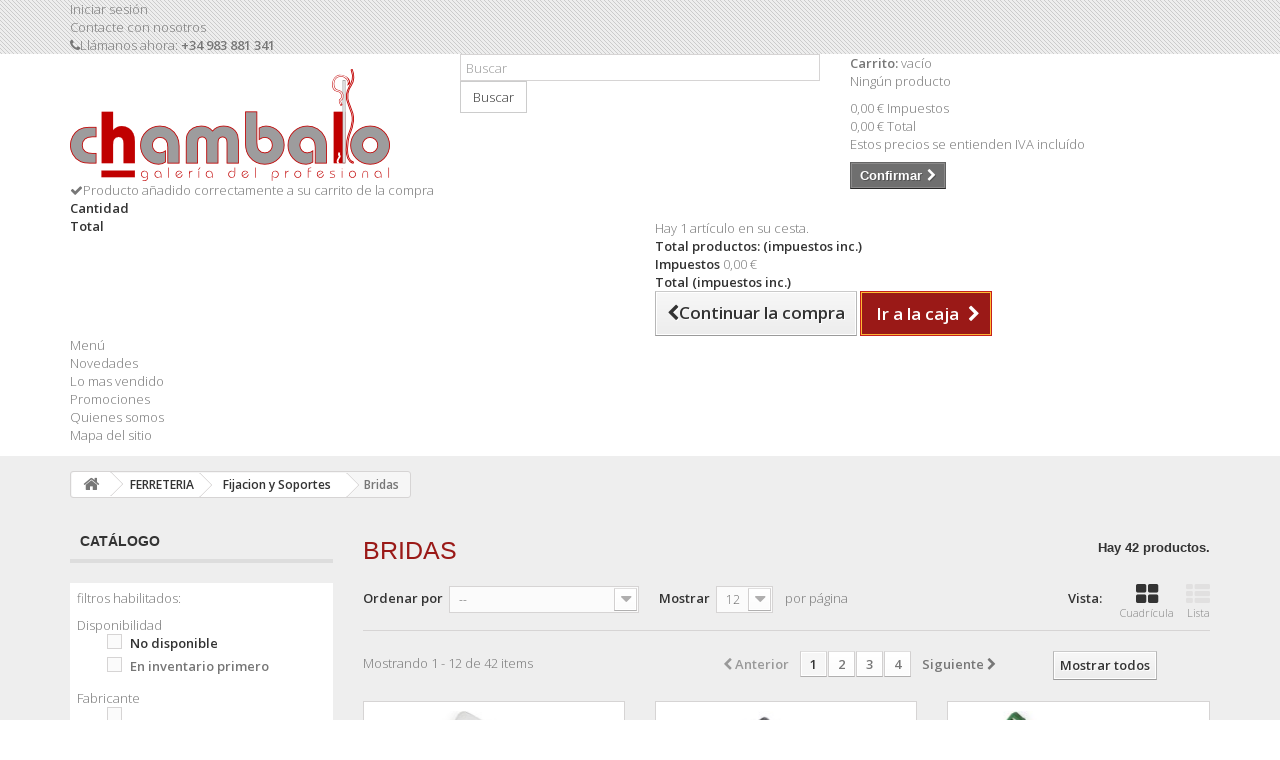

--- FILE ---
content_type: text/html; charset=utf-8
request_url: https://tienda.chambalo.com/608-bridas
body_size: 28883
content:
<!DOCTYPE HTML>
<!--[if lt IE 7]> <html class="no-js lt-ie9 lt-ie8 lt-ie7" lang="es-es"><![endif]-->
<!--[if IE 7]><html class="no-js lt-ie9 lt-ie8 ie7" lang="es-es"><![endif]-->
<!--[if IE 8]><html class="no-js lt-ie9 ie8" lang="es-es"><![endif]-->
<!--[if gt IE 8]> <html class="no-js ie9" lang="es-es"><![endif]-->
<html lang="es-es">
	<head>
		<meta charset="utf-8" />
		<title>Bridas - Chambalo</title>
						<meta name="generator" content="PrestaShop" />
		<meta name="robots" content="noindex,nofollow" />
		<meta name="viewport" content="width=device-width, minimum-scale=0.25, maximum-scale=1.6, initial-scale=1.0" />
		<meta name="apple-mobile-web-app-capable" content="yes" />
		<link rel="icon" type="image/vnd.microsoft.icon" href="/img/favicon-25.ico?1530602514" />
		<link rel="shortcut icon" type="image/x-icon" href="/img/favicon-25.ico?1530602514" />
									<link rel="stylesheet" href="/themes/bootstrap-chambalo/css/global.css" type="text/css" media="all" />
							<link rel="stylesheet" href="/themes/bootstrap-chambalo/css/autoload/highdpi.css" type="text/css" media="all" />
							<link rel="stylesheet" href="/themes/bootstrap-chambalo/css/autoload/responsive-tables.css" type="text/css" media="all" />
							<link rel="stylesheet" href="/themes/bootstrap-chambalo/css/autoload/uniform.default.css" type="text/css" media="all" />
							<link rel="stylesheet" href="/themes/bootstrap-chambalo/css/product_list.css" type="text/css" media="all" />
							<link rel="stylesheet" href="/themes/bootstrap-chambalo/css/category.css" type="text/css" media="all" />
							<link rel="stylesheet" href="/themes/bootstrap-chambalo/css/scenes.css" type="text/css" media="all" />
							<link rel="stylesheet" href="/themes/bootstrap-chambalo/css/modules/blockcart/blockcart.css" type="text/css" media="all" />
							<link rel="stylesheet" href="/js/jquery/plugins/bxslider/jquery.bxslider.css" type="text/css" media="all" />
							<link rel="stylesheet" href="/themes/bootstrap-chambalo/css/modules/blockcategories/blockcategories.css" type="text/css" media="all" />
							<link rel="stylesheet" href="/modules/themeconfigurator/css/hooks.css" type="text/css" media="all" />
							<link rel="stylesheet" href="/themes/bootstrap-chambalo/css/modules/blocksearch/blocksearch.css" type="text/css" media="all" />
							<link rel="stylesheet" href="/js/jquery/plugins/autocomplete/jquery.autocomplete.css" type="text/css" media="all" />
							<link rel="stylesheet" href="/themes/bootstrap-chambalo/css/modules/blockuserinfo/blockuserinfo.css" type="text/css" media="all" />
							<link rel="stylesheet" href="/themes/bootstrap-chambalo/css/modules/blockmyaccountfooter/blockmyaccount.css" type="text/css" media="all" />
							<link rel="stylesheet" href="/themes/bootstrap-chambalo/css/modules/blockcontact/blockcontact.css" type="text/css" media="all" />
							<link rel="stylesheet" href="/js/jquery/ui/themes/base/jquery.ui.core.css" type="text/css" media="all" />
							<link rel="stylesheet" href="/js/jquery/ui/themes/base/jquery.ui.slider.css" type="text/css" media="all" />
							<link rel="stylesheet" href="/js/jquery/ui/themes/base/jquery.ui.theme.css" type="text/css" media="all" />
							<link rel="stylesheet" href="/themes/bootstrap-chambalo/css/modules/blocklayered/blocklayered.css" type="text/css" media="all" />
							<link rel="stylesheet" href="/themes/bootstrap-chambalo/css/modules/blocktopmenu/css/blocktopmenu.css" type="text/css" media="all" />
							<link rel="stylesheet" href="/themes/bootstrap-chambalo/css/modules/blocktopmenu/css/superfish-modified.css" type="text/css" media="all" />
							<link rel="stylesheet" href="/themes/bootstrap-chambalo/css/modules/tabbedcathome/views/css/tabbedcathome.css" type="text/css" media="all" />
							<link rel="stylesheet" href="/modules/idxrcaptcha/views/css/front16.css" type="text/css" media="all" />
							<link rel="stylesheet" href="/modules/gdprpro/views/css/newsletter.css" type="text/css" media="all" />
							<link rel="stylesheet" href="/modules/gdprpro/views/css/gdpr-modal.css" type="text/css" media="all" />
							<link rel="stylesheet" href="/modules/gdprpro/views/css/front.css" type="text/css" media="all" />
										<script type="text/javascript">
var CUSTOMIZE_TEXTFIELD = 1;
var FancyboxI18nClose = 'Cerrar';
var FancyboxI18nNext = 'Siguiente';
var FancyboxI18nPrev = 'Anterior';
var ajax_allowed = true;
var ajaxsearch = true;
var auxInvcaptchakey = null;
var baseDir = 'https://tienda.chambalo.com/';
var baseUri = 'https://tienda.chambalo.com/';
var blocklayeredSliderName = {"price":"precio","weight":"peso"};
var blocksearch_type = 'top';
var captchaSkin = 'dark';
var captchakey = '6LdvyUcUAAAAAMZh81PoTGxs0esSMPFY_hNAdFoO';
var comparator_max_item = 0;
var comparedProductsIds = [];
var contentOnly = false;
var currency = {"id":1,"name":"Euro","iso_code":"EUR","iso_code_num":"978","sign":"\u20ac","blank":"1","conversion_rate":"1.000000","deleted":"0","format":"2","decimals":"1","active":"1","prefix":"","suffix":" \u20ac","id_shop_list":null,"force_id":false};
var currencyBlank = 1;
var currencyFormat = 2;
var currencyRate = 1;
var currencySign = '€';
var customizationIdMessage = 'Personalización n°';
var delete_txt = 'Eliminar';
var displayList = false;
var fillCaptchaText = 'Por favor, rellene la verificación captcha';
var filters = [{"type_lite":"quantity","type":"quantity","id_key":0,"name":"Disponibilidad","values":[{"name":"No disponible","nbr":0,"link":"https:\/\/tienda.chambalo.com\/608-bridas#disponibilidad-no_disponible","rel":"nofollow"},{"name":"En inventario primero","nbr":42,"link":"https:\/\/tienda.chambalo.com\/608-bridas#disponibilidad-en_inventario_primero","rel":"nofollow"}],"filter_show_limit":"0","filter_type":"0"},{"type_lite":"manufacturer","type":"manufacturer","id_key":0,"name":"Fabricante","values":{"70":{"name":"WOLFPACK LINEA PROFESIONAL","nbr":"42","link":"https:\/\/tienda.chambalo.com\/608-bridas#fabricante-wolfpack_linea_profesional","rel":"nofollow"}},"filter_show_limit":"0","filter_type":"0"}];
var freeProductTranslation = '¡Gratis!';
var freeShippingTranslation = 'Envío gratuito!';
var gdprSettings = {"gdprEnabledModules":{"blockcart":true,"blocklanguages":false},"gdprCookieStoreUrl":"https:\/\/tienda.chambalo.com\/module\/gdprpro\/storecookie","newsletterConsentText":"&lt;p&gt;Quiero recibir el bolet\u00edn&lt;\/p&gt;","checkAllByDefault":false,"under18AlertText":"Debes ser mayor de 18 a\u00f1os para visitar este sitio","closeModalOnlyWithButtons":false,"showWindow":true,"isBot":true,"doNotTrackCompliance":false,"reloadAfterSave":false,"reloadAfterAcceptAll":false,"scrollLock":false,"acceptByScroll":false};
var generated_date = 1769463124;
var hasDeliveryAddress = false;
var hl = 'es';
var id_lang = 4;
var img_dir = 'https://tienda.chambalo.com/themes/bootstrap-chambalo/img/';
var instantsearch = false;
var invcaptchakey = false;
var isGuest = 0;
var isLogged = 0;
var isMobile = false;
var max_item = 'No puede comparar más de 0 productos';
var min_item = 'Debe elegir al menos un producto';
var newl = true;
var page_name = 'category';
var param_product_url = '#';
var priceDisplayMethod = 0;
var priceDisplayPrecision = 2;
var quickView = false;
var removingLinkText = 'eliminar este producto de mi carrito';
var request = 'https://tienda.chambalo.com/608-bridas';
var roundMode = 2;
var search_url = 'https://tienda.chambalo.com/buscar';
var static_token = '4464c5567e7112534da0866bf5a59385';
var toBeDetermined = 'A determinar';
var token = '7043c1ff7e90e3093be24d8c0ab6c01d';
var usingSecureMode = true;
</script>

						<script type="text/javascript" src="/js/jquery/jquery-1.11.0.min.js"></script>
						<script type="text/javascript" src="/js/jquery/jquery-migrate-1.2.1.min.js"></script>
						<script type="text/javascript" src="/js/jquery/plugins/jquery.easing.js"></script>
						<script type="text/javascript" src="/js/tools.js"></script>
						<script type="text/javascript" src="/themes/bootstrap-chambalo/js/global.js"></script>
						<script type="text/javascript" src="/themes/bootstrap-chambalo/js/autoload/10-bootstrap.min.js"></script>
						<script type="text/javascript" src="/themes/bootstrap-chambalo/js/autoload/15-jquery.total-storage.min.js"></script>
						<script type="text/javascript" src="/themes/bootstrap-chambalo/js/autoload/15-jquery.uniform-modified.js"></script>
						<script type="text/javascript" src="/themes/bootstrap-chambalo/js/category.js"></script>
						<script type="text/javascript" src="/themes/bootstrap-chambalo/js/modules/blockcart/ajax-cart.js"></script>
						<script type="text/javascript" src="/js/jquery/plugins/jquery.scrollTo.js"></script>
						<script type="text/javascript" src="/js/jquery/plugins/jquery.serialScroll.js"></script>
						<script type="text/javascript" src="/js/jquery/plugins/bxslider/jquery.bxslider.js"></script>
						<script type="text/javascript" src="/themes/bootstrap-chambalo/js/tools/treeManagement.js"></script>
						<script type="text/javascript" src="/js/jquery/plugins/autocomplete/jquery.autocomplete.js"></script>
						<script type="text/javascript" src="/themes/bootstrap-chambalo/js/modules/blocksearch/blocksearch.js"></script>
						<script type="text/javascript" src="/themes/bootstrap-chambalo/js/modules/blocklayered/blocklayered.js"></script>
						<script type="text/javascript" src="/js/jquery/ui/jquery.ui.core.min.js"></script>
						<script type="text/javascript" src="/js/jquery/ui/jquery.ui.widget.min.js"></script>
						<script type="text/javascript" src="/js/jquery/ui/jquery.ui.mouse.min.js"></script>
						<script type="text/javascript" src="/js/jquery/ui/jquery.ui.slider.min.js"></script>
						<script type="text/javascript" src="/modules/blocktopmenu/js/hoverIntent.js"></script>
						<script type="text/javascript" src="/themes/bootstrap-chambalo/js/modules/blocktopmenu/js/superfish-modified.js"></script>
						<script type="text/javascript" src="/themes/bootstrap-chambalo/js/modules/blocktopmenu/js/blocktopmenu.js"></script>
						<script type="text/javascript" src="/modules/tabbedcathome/views/js/isotope.pkgd.min.js"></script>
						<script type="text/javascript" src="/modules/tabbedcathome/views/js/tabbedcathome.js"></script>
						<script type="text/javascript" src="/modules/ganalytics/views/js/GoogleAnalyticActionLib.js"></script>
						<script type="text/javascript" src="/modules/idxrcaptcha/views/js/newsletter.js"></script>
						<script type="text/javascript" src="/modules/gdprpro/views/js/newsletter-16.js"></script>
						<script type="text/javascript" src="/modules/gdprpro/views/js/gdpr-modal.js"></script>
						<script type="text/javascript" src="/modules/gdprpro/views/js/gdpr-consent.js"></script>
							
			<script type="text/javascript">
				(window.gaDevIds=window.gaDevIds||[]).push('d6YPbH');
				(function(i,s,o,g,r,a,m){i['GoogleAnalyticsObject']=r;i[r]=i[r]||function(){
				(i[r].q=i[r].q||[]).push(arguments)},i[r].l=1*new Date();a=s.createElement(o),
				m=s.getElementsByTagName(o)[0];a.async=1;a.src=g;m.parentNode.insertBefore(a,m)
				})(window,document,'script','//www.google-analytics.com/analytics.js','ga');
				ga('create', 'UA-55714955-1', 'auto');
				ga('require', 'ec');</script>
		<link rel="stylesheet" href="https://fonts.googleapis.com/css?family=Open+Sans:300,600&amp;subset=latin,latin-ext" type="text/css" media="all" />
		<!--[if IE 8]>
		<script src="https://oss.maxcdn.com/libs/html5shiv/3.7.0/html5shiv.js"></script>
		<script src="https://oss.maxcdn.com/libs/respond.js/1.3.0/respond.min.js"></script>
		<![endif]-->
	</head>
	<body id="category" class="category category-608 category-bridas show-left-column hide-right-column lang_es">
					<div id="page">
			<div class="header-container">
				<header id="header">
																										<div class="nav">
							<div class="container">
								<div class="row">
									<nav><!-- Block user information module NAV  -->
<div class="header_user_info">
			<a class="login" href="https://tienda.chambalo.com/mi-cuenta" rel="nofollow" title="Entrar a tu cuenta de cliente">
			Iniciar sesión
		</a>
	</div>
<!-- /Block usmodule NAV -->
<div id="contact-link" >
	<a href="https://tienda.chambalo.com/contactenos" title="Contacte con nosotros">Contacte con nosotros</a>
</div>
	<span class="shop-phone">
		<i class="icon-phone"></i>Llámanos ahora: <strong>+34 983 881 341</strong>
	</span>
</nav>
								</div>
							</div>
						</div>
										<div>
						<div class="container">
							<div class="row">
								<div id="header_logo">
									<a href="https://tienda.chambalo.com/" title="Chambalo">
										<img class="logo img-responsive" src="https://tienda.chambalo.com/img/logo-25.jpg" alt="Chambalo" width="320" height="112"/>
									</a>
								</div>
								<!-- Block search module TOP -->
<div id="search_block_top" class="col-sm-4 clearfix">
	<form id="searchbox" method="get" action="//tienda.chambalo.com/buscar" >
		<input type="hidden" name="controller" value="search" />
		<input type="hidden" name="orderby" value="position" />
		<input type="hidden" name="orderway" value="desc" />
		<input class="search_query form-control" type="text" id="search_query_top" name="search_query" placeholder="Buscar" value="" />
		<button type="submit" name="submit_search" class="btn btn-default button-search">
			<span>Buscar</span>
		</button>
	</form>
</div>
<!-- /Block search module TOP --><!-- MODULE Block cart -->
<div class="col-sm-4 clearfix">
	<div class="shopping_cart">
		<a href="https://tienda.chambalo.com/pedido-rapido" title="Ver mi carrito de compra" rel="nofollow">
			<b>Carrito:</b>
			<span class="ajax_cart_quantity unvisible">0</span>
			<span class="ajax_cart_product_txt unvisible">producto</span>
			<span class="ajax_cart_product_txt_s unvisible">Productos</span>
			<span class="ajax_cart_total unvisible">
							</span>
			<span class="ajax_cart_no_product">vacío</span>
					</a>
					<div class="cart_block block exclusive">
				<div class="block_content">
					<!-- block list of products -->
					<div class="cart_block_list">
												<p class="cart_block_no_products">
							Ningún producto
						</p>
																		<div class="cart-prices">
							<div class="cart-prices-line first-line">
								<span class="price cart_block_shipping_cost ajax_cart_shipping_cost unvisible">
																			 A determinar																	</span>
								<span class="unvisible">
									Transporte
								</span>
							</div>
																						<div class="cart-prices-line">
									<span class="price cart_block_tax_cost ajax_cart_tax_cost">0,00 €</span>
									<span>Impuestos</span>
								</div>
														<div class="cart-prices-line last-line">
								<span class="price cart_block_total ajax_block_cart_total">0,00 €</span>
								<span>Total</span>
							</div>
															<p>
																	Estos precios se entienden IVA incluído
																</p>
													</div>
						<p class="cart-buttons">
							<a id="button_order_cart" class="btn btn-default button button-small" href="https://tienda.chambalo.com/pedido-rapido" title="Confirmar" rel="nofollow">
								<span>
									Confirmar<i class="icon-chevron-right right"></i>
								</span>
							</a>
						</p>
					</div>
				</div>
			</div><!-- .cart_block -->
			</div>
</div>

	<div id="layer_cart">
		<div class="clearfix">
			<div class="layer_cart_product col-xs-12 col-md-6">
				<span class="cross" title="Cerrar Ventana"></span>
				<span class="title">
					<i class="icon-check"></i>Producto añadido correctamente a su carrito de la compra
				</span>
				<div class="product-image-container layer_cart_img">
				</div>
				<div class="layer_cart_product_info">
					<span id="layer_cart_product_title" class="product-name"></span>
					<span id="layer_cart_product_attributes"></span>
					<div>
						<strong class="dark">Cantidad</strong>
						<span id="layer_cart_product_quantity"></span>
					</div>
					<div>
						<strong class="dark">Total</strong>
						<span id="layer_cart_product_price"></span>
					</div>
				</div>
			</div>
			<div class="layer_cart_cart col-xs-12 col-md-6">
				<span class="title">
					<!-- Plural Case [both cases are needed because page may be updated in Javascript] -->
					<span class="ajax_cart_product_txt_s  unvisible">
						Hay <span class="ajax_cart_quantity">0</span> artículos en su carrito.
					</span>
					<!-- Singular Case [both cases are needed because page may be updated in Javascript] -->
					<span class="ajax_cart_product_txt ">
						Hay 1 artículo en su cesta.
					</span>
				</span>
				<div class="layer_cart_row">
					<strong class="dark">
						Total productos:
																					(impuestos inc.)
																		</strong>
					<span class="ajax_block_products_total">
											</span>
				</div>

								<div class="layer_cart_row">
					<strong class="dark unvisible">
						Total envío:&nbsp;(impuestos inc.)					</strong>
					<span class="ajax_cart_shipping_cost unvisible">
													 A determinar											</span>
				</div>
									<div class="layer_cart_row">
						<strong class="dark">Impuestos</strong>
						<span class="price cart_block_tax_cost ajax_cart_tax_cost">0,00 €</span>
					</div>
								<div class="layer_cart_row">
					<strong class="dark">
						Total
																					(impuestos inc.)
																		</strong>
					<span class="ajax_block_cart_total">
											</span>
				</div>
				<div class="button-container">
					<span class="continue btn btn-default button exclusive-medium" title="Continuar la compra">
						<span>
							<i class="icon-chevron-left left"></i>Continuar la compra
						</span>
					</span>
					<a class="btn btn-default button button-medium"	href="https://tienda.chambalo.com/pedido-rapido" title="Ir a la caja" rel="nofollow">
						<span>
							Ir a la caja<i class="icon-chevron-right right"></i>
						</span>
					</a>
				</div>
			</div>
		</div>
		<div class="crossseling"></div>
	</div> <!-- #layer_cart -->
	<div class="layer_cart_overlay"></div>

<!-- /MODULE Block cart -->
	<!-- Menu -->
	<div id="block_top_menu" class="sf-contener clearfix col-lg-12">
		<div class="cat-title">Menú</div>
		<ul class="sf-menu clearfix menu-content">
			<li><a href="http://tienda.chambalo.com/nuevos-productos" title="Novedades">Novedades</a></li>
<li><a href="http://tienda.chambalo.com/mas-vendidos" title="Lo mas vendido">Lo mas vendido</a></li>
<li><a href="http://tienda.chambalo.com/promocion" title="Promociones">Promociones</a></li>
<li><a href="http://tienda.chambalo.com/content/155-quienes-somos-chambalo" title="Quienes somos">Quienes somos</a></li>
<li><a href="http://tienda.chambalo.com/mapa-del-sitio" title="Mapa del sitio">Mapa del sitio</a></li>

					</ul>
	</div>
	<!--/ Menu -->
							</div>
						</div>
					</div>
				</header>
			</div>
			<div class="columns-container">
				<div id="columns" class="container">
											
<!-- Breadcrumb -->
<div class="breadcrumb clearfix">
	<a class="home" href="https://tienda.chambalo.com/" title="Volver a Inicio"><i class="icon-home"></i></a>
			<span class="navigation-pipe">&gt;</span>
					<span class="navigation_page"><span itemscope itemtype="http://data-vocabulary.org/Breadcrumb"><a itemprop="url" href="https://tienda.chambalo.com/10-ferreteria" title="FERRETERIA" ><span itemprop="title">FERRETERIA</span></a></span><span class="navigation-pipe">></span><span itemscope itemtype="http://data-vocabulary.org/Breadcrumb"><a itemprop="url" href="https://tienda.chambalo.com/18-fijacion-y-soportes" title="Fijacion y Soportes" ><span itemprop="title">Fijacion y Soportes</span></a></span><span class="navigation-pipe">></span>Bridas</span>
			</div>
<!-- /Breadcrumb -->

										<div id="slider_row" class="row">
																			<div id="top_column" class="center_column col-xs-12 col-sm-12">
</div>
											</div>
					<div class="row">
												<div id="left_column" class="column col-xs-12 col-sm-3">
<div id="layered_block_left" class="block">
	<p class="title_block">Catálogo</p>
	<div class="block_content">
		<form action="#" id="layered_form">
			<div>
								<div id="enabled_filters">
					<span class="layered_subtitle" style="float: none;">
						filtros habilitados:
					</span>
					<ul>
																																																																									</ul>
				</div>
																										<div class="layered_filter">
						                        <div class="layered_subtitle_heading">
                            <span class="layered_subtitle">Disponibilidad</span>
                            <!--<span class="layered_close">
                            	<a href="#" data-rel="ul_layered_quantity_0"></a>
                            </span>-->
						</div>
						<ul id="ul_layered_quantity_0" class="col-lg-12 layered_filter_ul">
																																												<li class="nomargin hiddable col-lg-12">
																							<input type="checkbox" class="checkbox" name="layered_quantity_0" id="layered_quantity_0" value="0" disabled="disabled" /> 
																						<label for="layered_quantity_0" class="disabled">
																								No disponible																							</label>
										</li>
																																							<li class="nomargin hiddable col-lg-12">
																							<input type="checkbox" class="checkbox" name="layered_quantity_1" id="layered_quantity_1" value="1" /> 
																						<label for="layered_quantity_1">
																								<a href="https://tienda.chambalo.com/608-bridas#disponibilidad-en_inventario_primero" data-rel="nofollow">En inventario primero</a>
																							</label>
										</li>
																																															</ul>
					</div>
																											<div class="layered_filter">
						                        <div class="layered_subtitle_heading">
                            <span class="layered_subtitle">Fabricante</span>
                            <!--<span class="layered_close">
                            	<a href="#" data-rel="ul_layered_manufacturer_0"></a>
                            </span>-->
						</div>
						<ul id="ul_layered_manufacturer_0" class="col-lg-12 layered_filter_ul">
																																												<li class="nomargin hiddable col-lg-12">
																							<input type="checkbox" class="checkbox" name="layered_manufacturer_70" id="layered_manufacturer_70" value="70" /> 
																						<label for="layered_manufacturer_70">
																								<a href="https://tienda.chambalo.com/608-bridas#fabricante-wolfpack_linea_profesional" data-rel="nofollow">WOLFPACK LINEA PROFESIONAL</a>
																							</label>
										</li>
																																															</ul>
					</div>
												</div>
			<input type="hidden" name="id_category_layered" value="608" />
																			</form>
	</div>
	<div id="layered_ajax_loader" style="display: none;">
		<p>
			<img src="https://tienda.chambalo.com/img/loader.gif" alt="" />
			<br />Cargando ...
		</p>
	</div>
</div>
	<!-- Block CMS module -->
		<!-- /Block CMS module -->
</div>
																		<div id="center_column" class="center_column col-xs-12 col-sm-9">
	

			<h1 class="page-heading product-listing"><span class="cat-name">Bridas&nbsp;</span><span class="heading-counter">Hay 42 productos.</span>
</h1>
							<div class="content_sortPagiBar clearfix">
            	<div class="sortPagiBar clearfix">
            		<ul class="display hidden-xs">
	<li class="display-title">Vista:</li>
    <li id="grid"><a rel="nofollow" href="#" title="Cuadr&iacute;cula"><i class="icon-th-large"></i>Cuadr&iacute;cula</a></li>
    <li id="list"><a rel="nofollow" href="#" title="Lista"><i class="icon-th-list"></i>Lista</a></li>
</ul>

<form id="productsSortForm" action="https://tienda.chambalo.com/608-bridas" class="productsSortForm">
	<div class="select selector1">
		<label for="selectProductSort">Ordenar por</label>
		<select id="selectProductSort" class="selectProductSort form-control">
			<option value="position:asc" selected="selected">--</option>
							<option value="price:asc">Precio: m&aacute;s baratos primero</option>
				<option value="price:desc">Precio: m&aacute;s caros primero</option>
						<option value="name:asc">Nombre: de A a Z</option>
			<option value="name:desc">Nombre: de Z a A</option>
							<option value="quantity:desc">En inventario primero</option>
						<option value="reference:asc">Referencia: m&aacute;s bajo primero</option>
			<option value="reference:desc">Referencia: m&aacute;s alto primero</option>
		</select>
	</div>
</form>
<!-- /Sort products -->
			
	
                								<!-- nbr product/page -->
			<form action="https://tienda.chambalo.com/608-bridas" method="get" class="nbrItemPage">
			<div class="clearfix selector1">
												<label for="nb_item">
					Mostrar
				</label>
																																	<input type="hidden" name="id_category" value="608" />
																			<select name="n" id="nb_item" class="form-control">
																							<option value="12" selected="selected">12</option>
																														<option value="24" >24</option>
																														<option value="60" >60</option>
																					</select>
				<span>por p&aacute;gina</span>
			</div>
		</form>
		<!-- /nbr product/page -->

				</div>
                <div class="top-pagination-content clearfix">
                	
					
	
												<!-- Pagination -->
	<div id="pagination" class="pagination clearfix">
	    			<form class="showall" action="https://tienda.chambalo.com/608-bridas" method="get">
				<div>
											                <button type="submit" class="btn btn-default button exclusive-medium">
	                	<span>Mostrar todos</span>
	                </button>
																																							<input type="hidden" name="id_category" value="608" />
																			                <input name="n" id="nb_item" class="hidden" value="42" />
				</div>
			</form>
							<ul class="pagination">
									<li id="pagination_previous" class="disabled pagination_previous">
						<span>
							<i class="icon-chevron-left"></i> <b>Anterior</b>
						</span>
					</li>
																															<li class="active current">
							<span>
								<span>1</span>
							</span>
						</li>
																				<li>
							<a  href="/608-bridas?p=2">
								<span>2</span>
							</a>
						</li>
																				<li>
							<a  href="/608-bridas?p=3">
								<span>3</span>
							</a>
						</li>
																						<li>
						<a href="/608-bridas?p=4">
							<span>4</span>
						</a>
					</li>
																						<li id="pagination_next" class="pagination_next">
						<a  href="/608-bridas?p=2" rel="next">
							<b>Siguiente</b> <i class="icon-chevron-right"></i>
						</a>
					</li>
							</ul>
			</div>
    <div class="product-count">
    	    		                        	                        	Mostrando 1 - 12 de 42 items
		    </div>
	<!-- /Pagination -->

                </div>
			</div>
				
									
		
	
	<!-- Products list -->
	<ul class="product_list grid row">
			
		
		
								<li class="ajax_block_product col-xs-12 col-sm-6 col-md-4 first-in-line first-item-of-tablet-line first-item-of-mobile-line">
			<div class="product-container" itemscope itemtype="https://schema.org/Product">
				<div class="left-block">
					<div class="product-image-container">
						<a class="product_img_link" href="https://tienda.chambalo.com/bridas/16141-brida-nylon-100-color-natural-90-x-780-mm-bolsa-100-unidades.html" title="Brida Nylon 100%. Color Blanco / Natural 9,0 x 780 mm. 100 Piezas. Abrazadera Plastico, Organizador Cables, Alta Resistencia" itemprop="url">
							<img class="replace-2x img-responsive" src="https://tienda.chambalo.com/25147-home_default/brida-nylon-100-color-natural-90-x-780-mm-bolsa-100-unidades.jpg" alt="Brida Nylon 100%. Color Blanco / Natural 9,0 x 780 mm. 100 Piezas. Abrazadera Plastico, Organizador Cables, Alta Resistencia" title="Brida Nylon 100%. Color Blanco / Natural 9,0 x 780 mm. 100 Piezas. Abrazadera Plastico, Organizador Cables, Alta Resistencia"  width="250" height="250" itemprop="image" />
						</a>
																			<div class="content_price" itemprop="offers" itemscope itemtype="https://schema.org/Offer">
																	<span itemprop="price" class="price product-price">
                                        
										31,95 €									</span>
									<meta itemprop="priceCurrency" content="EUR" />
																												<span class="unvisible">
																								<link itemprop="availability" href="https://schema.org/InStock" />En stock																					</span>
																		
									
															</div>
																							</div>
										
				</div>
				<div class="right-block">
					<h5 itemprop="name">
												<a class="product-name" href="https://tienda.chambalo.com/bridas/16141-brida-nylon-100-color-natural-90-x-780-mm-bolsa-100-unidades.html" title="Brida Nylon 100%. Color Blanco / Natural 9,0 x 780 mm. 100 Piezas. Abrazadera Plastico, Organizador Cables, Alta Resistencia" itemprop="url" >
							Brida Nylon 100%. Color Blanco / Natural...
						</a>
					</h5>
					
					<p class="product-desc" itemprop="description">
						Brida Nylon 100%. Color Natural 9,0 x 780 mm. (Bolsa 100 Unidades)
					</p>
										<div class="content_price">
						                            
							<span class="price product-price">
								31,95 €							</span>
														
							
                            
											</div>
										<div class="button-container">
																													<a class="button ajax_add_to_cart_button btn btn-default" href="https://tienda.chambalo.com/carro-de-la-compra?add=1&amp;id_product=16141&amp;token=4464c5567e7112534da0866bf5a59385" rel="nofollow" title="A&ntilde;adir al carrito" data-id-product-attribute="0" data-id-product="16141" data-minimal_quantity="1">
									<span>A&ntilde;adir al carrito</span>
								</a>
																			<a class="button lnk_view btn btn-default" href="https://tienda.chambalo.com/bridas/16141-brida-nylon-100-color-natural-90-x-780-mm-bolsa-100-unidades.html" title="Ver">
							<span>M&aacute;s</span>
						</a>
					</div>
											<div class="color-list-container"></div>
										<div class="product-flags">
																														</div>
																		<span class="availability">
																	<span class=" label-success">
										En stock									</span>
															</span>
															</div>
					 				<div class="functional-buttons clearfix">
						
											</div>
							</div><!-- .product-container> -->
		</li>
			
		
		
								<li class="ajax_block_product col-xs-12 col-sm-6 col-md-4 last-item-of-tablet-line">
			<div class="product-container" itemscope itemtype="https://schema.org/Product">
				<div class="left-block">
					<div class="product-image-container">
						<a class="product_img_link" href="https://tienda.chambalo.com/bridas/16147-brida-nylon-100-color-negro-25-x-100-mm-bolsa-100-unidades.html" title="Brida Nylon 100%. Color Negro 2,5 x 100 mm. Bolsa 100 unidades. Abrazadera Plastico, Organizador Cables, Alta Resistencia" itemprop="url">
							<img class="replace-2x img-responsive" src="https://tienda.chambalo.com/5810-home_default/brida-nylon-100-color-negro-25-x-100-mm-bolsa-100-unidades.jpg" alt="Brida Nylon 100%. Color Negro 2,5 x 100 mm. Bolsa 100 unidades. Abrazadera Plastico, Organizador Cables, Alta Resistencia" title="Brida Nylon 100%. Color Negro 2,5 x 100 mm. Bolsa 100 unidades. Abrazadera Plastico, Organizador Cables, Alta Resistencia"  width="250" height="250" itemprop="image" />
						</a>
																			<div class="content_price" itemprop="offers" itemscope itemtype="https://schema.org/Offer">
																	<span itemprop="price" class="price product-price">
                                        
										0,75 €									</span>
									<meta itemprop="priceCurrency" content="EUR" />
																												<span class="unvisible">
																								<link itemprop="availability" href="https://schema.org/InStock" />En stock																					</span>
																		
									
															</div>
																							</div>
										
				</div>
				<div class="right-block">
					<h5 itemprop="name">
												<a class="product-name" href="https://tienda.chambalo.com/bridas/16147-brida-nylon-100-color-negro-25-x-100-mm-bolsa-100-unidades.html" title="Brida Nylon 100%. Color Negro 2,5 x 100 mm. Bolsa 100 unidades. Abrazadera Plastico, Organizador Cables, Alta Resistencia" itemprop="url" >
							Brida Nylon 100%. Color Negro 2,5 x 100...
						</a>
					</h5>
					
					<p class="product-desc" itemprop="description">
						Brida Nylon 100%. Color Negro 2,5 x 100 mm. (Bolsa 100 Unidades)
					</p>
										<div class="content_price">
						                            
							<span class="price product-price">
								0,75 €							</span>
														
							
                            
											</div>
										<div class="button-container">
																													<a class="button ajax_add_to_cart_button btn btn-default" href="https://tienda.chambalo.com/carro-de-la-compra?add=1&amp;id_product=16147&amp;token=4464c5567e7112534da0866bf5a59385" rel="nofollow" title="A&ntilde;adir al carrito" data-id-product-attribute="0" data-id-product="16147" data-minimal_quantity="1">
									<span>A&ntilde;adir al carrito</span>
								</a>
																			<a class="button lnk_view btn btn-default" href="https://tienda.chambalo.com/bridas/16147-brida-nylon-100-color-negro-25-x-100-mm-bolsa-100-unidades.html" title="Ver">
							<span>M&aacute;s</span>
						</a>
					</div>
											<div class="color-list-container"></div>
										<div class="product-flags">
																														</div>
																		<span class="availability">
																	<span class=" label-success">
										En stock									</span>
															</span>
															</div>
					 				<div class="functional-buttons clearfix">
						
											</div>
							</div><!-- .product-container> -->
		</li>
			
		
		
								<li class="ajax_block_product col-xs-12 col-sm-6 col-md-4 last-in-line first-item-of-tablet-line last-item-of-mobile-line">
			<div class="product-container" itemscope itemtype="https://schema.org/Product">
				<div class="left-block">
					<div class="product-image-container">
						<a class="product_img_link" href="https://tienda.chambalo.com/bridas/16148-brida-nylon-100-color-verde-25-x-100-mm-bolsa-100-unidades.html" title="Brida Nylon 100%. Color Verde 2,5 x 100 mm. Bolsa 100 Unidades. Abrazadera Plastico, Organizador Cables, Alta Resistencia" itemprop="url">
							<img class="replace-2x img-responsive" src="https://tienda.chambalo.com/13379-home_default/brida-nylon-100-color-verde-25-x-100-mm-bolsa-100-unidades.jpg" alt="Brida Nylon 100%. Color Verde 2,5 x 100 mm. Bolsa 100 Unidades. Abrazadera Plastico, Organizador Cables, Alta Resistencia" title="Brida Nylon 100%. Color Verde 2,5 x 100 mm. Bolsa 100 Unidades. Abrazadera Plastico, Organizador Cables, Alta Resistencia"  width="250" height="250" itemprop="image" />
						</a>
																			<div class="content_price" itemprop="offers" itemscope itemtype="https://schema.org/Offer">
																	<span itemprop="price" class="price product-price">
                                        
										0,75 €									</span>
									<meta itemprop="priceCurrency" content="EUR" />
																												<span class="unvisible">
																								<link itemprop="availability" href="https://schema.org/InStock" />En stock																					</span>
																		
									
															</div>
																							</div>
										
				</div>
				<div class="right-block">
					<h5 itemprop="name">
												<a class="product-name" href="https://tienda.chambalo.com/bridas/16148-brida-nylon-100-color-verde-25-x-100-mm-bolsa-100-unidades.html" title="Brida Nylon 100%. Color Verde 2,5 x 100 mm. Bolsa 100 Unidades. Abrazadera Plastico, Organizador Cables, Alta Resistencia" itemprop="url" >
							Brida Nylon 100%. Color Verde 2,5 x 100...
						</a>
					</h5>
					
					<p class="product-desc" itemprop="description">
						Brida Nylon 100%. Color Verde 2,5 x 100 mm. (Bolsa 100 Unidades)
					</p>
										<div class="content_price">
						                            
							<span class="price product-price">
								0,75 €							</span>
														
							
                            
											</div>
										<div class="button-container">
																													<a class="button ajax_add_to_cart_button btn btn-default" href="https://tienda.chambalo.com/carro-de-la-compra?add=1&amp;id_product=16148&amp;token=4464c5567e7112534da0866bf5a59385" rel="nofollow" title="A&ntilde;adir al carrito" data-id-product-attribute="0" data-id-product="16148" data-minimal_quantity="1">
									<span>A&ntilde;adir al carrito</span>
								</a>
																			<a class="button lnk_view btn btn-default" href="https://tienda.chambalo.com/bridas/16148-brida-nylon-100-color-verde-25-x-100-mm-bolsa-100-unidades.html" title="Ver">
							<span>M&aacute;s</span>
						</a>
					</div>
											<div class="color-list-container"></div>
										<div class="product-flags">
																														</div>
																		<span class="availability">
																	<span class=" label-success">
										En stock									</span>
															</span>
															</div>
					 				<div class="functional-buttons clearfix">
						
											</div>
							</div><!-- .product-container> -->
		</li>
			
		
		
								<li class="ajax_block_product col-xs-12 col-sm-6 col-md-4 first-in-line last-item-of-tablet-line first-item-of-mobile-line">
			<div class="product-container" itemscope itemtype="https://schema.org/Product">
				<div class="left-block">
					<div class="product-image-container">
						<a class="product_img_link" href="https://tienda.chambalo.com/bridas/16149-brida-nylon-100-color-verde-46-x-390-mm-bolsa-100-unidades.html" title="Brida Nylon 100%. Color Verde 4,6 x 390 mm. Bolsa 100 Unidades. AbraBridas Nylon 100% Verde 4,6x390 mm. (Bolsa 100 Unidades)" itemprop="url">
							<img class="replace-2x img-responsive" src="https://tienda.chambalo.com/25019-home_default/brida-nylon-100-color-verde-46-x-390-mm-bolsa-100-unidades.jpg" alt="Brida Nylon 100%. Color Verde 4,6 x 390 mm. Bolsa 100 Unidades. AbraBridas Nylon 100% Verde 4,6x390 mm. (Bolsa 100 Unidades)" title="Brida Nylon 100%. Color Verde 4,6 x 390 mm. Bolsa 100 Unidades. AbraBridas Nylon 100% Verde 4,6x390 mm. (Bolsa 100 Unidades)"  width="250" height="250" itemprop="image" />
						</a>
																			<div class="content_price" itemprop="offers" itemscope itemtype="https://schema.org/Offer">
																	<span itemprop="price" class="price product-price">
                                        
										6,65 €									</span>
									<meta itemprop="priceCurrency" content="EUR" />
																												<span class="unvisible">
																								<link itemprop="availability" href="https://schema.org/InStock" />En stock																					</span>
																		
									
															</div>
																							</div>
										
				</div>
				<div class="right-block">
					<h5 itemprop="name">
												<a class="product-name" href="https://tienda.chambalo.com/bridas/16149-brida-nylon-100-color-verde-46-x-390-mm-bolsa-100-unidades.html" title="Brida Nylon 100%. Color Verde 4,6 x 390 mm. Bolsa 100 Unidades. AbraBridas Nylon 100% Verde 4,6x390 mm. (Bolsa 100 Unidades)" itemprop="url" >
							Brida Nylon 100%. Color Verde 4,6 x 390...
						</a>
					</h5>
					
					<p class="product-desc" itemprop="description">
						Brida Nylon 100%. Color Verde 4,6 x 390 mm. (Bolsa 100 Unidades)
					</p>
										<div class="content_price">
						                            
							<span class="price product-price">
								6,65 €							</span>
														
							
                            
											</div>
										<div class="button-container">
																													<a class="button ajax_add_to_cart_button btn btn-default" href="https://tienda.chambalo.com/carro-de-la-compra?add=1&amp;id_product=16149&amp;token=4464c5567e7112534da0866bf5a59385" rel="nofollow" title="A&ntilde;adir al carrito" data-id-product-attribute="0" data-id-product="16149" data-minimal_quantity="1">
									<span>A&ntilde;adir al carrito</span>
								</a>
																			<a class="button lnk_view btn btn-default" href="https://tienda.chambalo.com/bridas/16149-brida-nylon-100-color-verde-46-x-390-mm-bolsa-100-unidades.html" title="Ver">
							<span>M&aacute;s</span>
						</a>
					</div>
											<div class="color-list-container"></div>
										<div class="product-flags">
																														</div>
																		<span class="availability">
																	<span class=" label-success">
										En stock									</span>
															</span>
															</div>
					 				<div class="functional-buttons clearfix">
						
											</div>
							</div><!-- .product-container> -->
		</li>
			
		
		
								<li class="ajax_block_product col-xs-12 col-sm-6 col-md-4 first-item-of-tablet-line">
			<div class="product-container" itemscope itemtype="https://schema.org/Product">
				<div class="left-block">
					<div class="product-image-container">
						<a class="product_img_link" href="https://tienda.chambalo.com/bridas/16176-brida-nylon-100-color-negro-78-x-540-mm-bolsa-100-unidades.html" title="Brida Nylon 100%. Color Negro 7,8 x 540 mm. Bolsa 100 unidades. Abrazadera Plastico, Organizador Cables, Alta Resistencia" itemprop="url">
							<img class="replace-2x img-responsive" src="https://tienda.chambalo.com/22534-home_default/brida-nylon-100-color-negro-78-x-540-mm-bolsa-100-unidades.jpg" alt="Brida Nylon 100%. Color Negro 7,8 x 540 mm. Bolsa 100 unidades. Abrazadera Plastico, Organizador Cables, Alta Resistencia" title="Brida Nylon 100%. Color Negro 7,8 x 540 mm. Bolsa 100 unidades. Abrazadera Plastico, Organizador Cables, Alta Resistencia"  width="250" height="250" itemprop="image" />
						</a>
																			<div class="content_price" itemprop="offers" itemscope itemtype="https://schema.org/Offer">
																	<span itemprop="price" class="price product-price">
                                        
										17,70 €									</span>
									<meta itemprop="priceCurrency" content="EUR" />
																												<span class="unvisible">
																								<link itemprop="availability" href="https://schema.org/InStock" />En stock																					</span>
																		
									
															</div>
																							</div>
										
				</div>
				<div class="right-block">
					<h5 itemprop="name">
												<a class="product-name" href="https://tienda.chambalo.com/bridas/16176-brida-nylon-100-color-negro-78-x-540-mm-bolsa-100-unidades.html" title="Brida Nylon 100%. Color Negro 7,8 x 540 mm. Bolsa 100 unidades. Abrazadera Plastico, Organizador Cables, Alta Resistencia" itemprop="url" >
							Brida Nylon 100%. Color Negro 7,8 x 540...
						</a>
					</h5>
					
					<p class="product-desc" itemprop="description">
						Brida Nylon 100%. Color Negro 7,8 x 540 mm. (Bolsa 100 Unidades)
					</p>
										<div class="content_price">
						                            
							<span class="price product-price">
								17,70 €							</span>
														
							
                            
											</div>
										<div class="button-container">
																													<a class="button ajax_add_to_cart_button btn btn-default" href="https://tienda.chambalo.com/carro-de-la-compra?add=1&amp;id_product=16176&amp;token=4464c5567e7112534da0866bf5a59385" rel="nofollow" title="A&ntilde;adir al carrito" data-id-product-attribute="0" data-id-product="16176" data-minimal_quantity="1">
									<span>A&ntilde;adir al carrito</span>
								</a>
																			<a class="button lnk_view btn btn-default" href="https://tienda.chambalo.com/bridas/16176-brida-nylon-100-color-negro-78-x-540-mm-bolsa-100-unidades.html" title="Ver">
							<span>M&aacute;s</span>
						</a>
					</div>
											<div class="color-list-container"></div>
										<div class="product-flags">
																														</div>
																		<span class="availability">
																	<span class=" label-success">
										En stock									</span>
															</span>
															</div>
					 				<div class="functional-buttons clearfix">
						
											</div>
							</div><!-- .product-container> -->
		</li>
			
		
		
								<li class="ajax_block_product col-xs-12 col-sm-6 col-md-4 last-in-line last-item-of-tablet-line last-item-of-mobile-line">
			<div class="product-container" itemscope itemtype="https://schema.org/Product">
				<div class="left-block">
					<div class="product-image-container">
						<a class="product_img_link" href="https://tienda.chambalo.com/bridas/16191-brida-nylon-100-color-negro-45-x-280-mm-bolsa-100-unidades.html" title="Brida Nylon 100%. Color Negro 4,5 x 280 mm. Bolsa 100 unidades. Abrazadera Plastico, Organizador Cables, Alta Resistencia" itemprop="url">
							<img class="replace-2x img-responsive" src="https://tienda.chambalo.com/7389-home_default/brida-nylon-100-color-negro-45-x-280-mm-bolsa-100-unidades.jpg" alt="Brida Nylon 100%. Color Negro 4,5 x 280 mm. Bolsa 100 unidades. Abrazadera Plastico, Organizador Cables, Alta Resistencia" title="Brida Nylon 100%. Color Negro 4,5 x 280 mm. Bolsa 100 unidades. Abrazadera Plastico, Organizador Cables, Alta Resistencia"  width="250" height="250" itemprop="image" />
						</a>
																			<div class="content_price" itemprop="offers" itemscope itemtype="https://schema.org/Offer">
																	<span itemprop="price" class="price product-price">
                                        
										4,75 €									</span>
									<meta itemprop="priceCurrency" content="EUR" />
																												<span class="unvisible">
																								<link itemprop="availability" href="https://schema.org/InStock" />En stock																					</span>
																		
									
															</div>
																							</div>
										
				</div>
				<div class="right-block">
					<h5 itemprop="name">
												<a class="product-name" href="https://tienda.chambalo.com/bridas/16191-brida-nylon-100-color-negro-45-x-280-mm-bolsa-100-unidades.html" title="Brida Nylon 100%. Color Negro 4,5 x 280 mm. Bolsa 100 unidades. Abrazadera Plastico, Organizador Cables, Alta Resistencia" itemprop="url" >
							Brida Nylon 100%. Color Negro 4,5 x 280...
						</a>
					</h5>
					
					<p class="product-desc" itemprop="description">
						Brida Nylon 100%. Color Negro 4,5 x 280 mm. (Bolsa 100 Unidades)
					</p>
										<div class="content_price">
						                            
							<span class="price product-price">
								4,75 €							</span>
														
							
                            
											</div>
										<div class="button-container">
																													<a class="button ajax_add_to_cart_button btn btn-default" href="https://tienda.chambalo.com/carro-de-la-compra?add=1&amp;id_product=16191&amp;token=4464c5567e7112534da0866bf5a59385" rel="nofollow" title="A&ntilde;adir al carrito" data-id-product-attribute="0" data-id-product="16191" data-minimal_quantity="1">
									<span>A&ntilde;adir al carrito</span>
								</a>
																			<a class="button lnk_view btn btn-default" href="https://tienda.chambalo.com/bridas/16191-brida-nylon-100-color-negro-45-x-280-mm-bolsa-100-unidades.html" title="Ver">
							<span>M&aacute;s</span>
						</a>
					</div>
											<div class="color-list-container"></div>
										<div class="product-flags">
																														</div>
																		<span class="availability">
																	<span class=" label-success">
										En stock									</span>
															</span>
															</div>
					 				<div class="functional-buttons clearfix">
						
											</div>
							</div><!-- .product-container> -->
		</li>
			
		
		
								<li class="ajax_block_product col-xs-12 col-sm-6 col-md-4 first-in-line first-item-of-tablet-line first-item-of-mobile-line">
			<div class="product-container" itemscope itemtype="https://schema.org/Product">
				<div class="left-block">
					<div class="product-image-container">
						<a class="product_img_link" href="https://tienda.chambalo.com/bridas/16188-brida-nylon-100-color-negro-35-x-140-mm-bolsa-100-unidades.html" title="Brida Nylon 100%. Color Negro 3,5 x 140 mm. Bolsa 100 unidades. Abrazadera Plastico, Organizador Cables, Alta Resistencia" itemprop="url">
							<img class="replace-2x img-responsive" src="https://tienda.chambalo.com/3796-home_default/brida-nylon-100-color-negro-35-x-140-mm-bolsa-100-unidades.jpg" alt="Brida Nylon 100%. Color Negro 3,5 x 140 mm. Bolsa 100 unidades. Abrazadera Plastico, Organizador Cables, Alta Resistencia" title="Brida Nylon 100%. Color Negro 3,5 x 140 mm. Bolsa 100 unidades. Abrazadera Plastico, Organizador Cables, Alta Resistencia"  width="250" height="250" itemprop="image" />
						</a>
																			<div class="content_price" itemprop="offers" itemscope itemtype="https://schema.org/Offer">
																	<span itemprop="price" class="price product-price">
                                        
										1,75 €									</span>
									<meta itemprop="priceCurrency" content="EUR" />
																												<span class="unvisible">
																								<link itemprop="availability" href="https://schema.org/InStock" />En stock																					</span>
																		
									
															</div>
																							</div>
										
				</div>
				<div class="right-block">
					<h5 itemprop="name">
												<a class="product-name" href="https://tienda.chambalo.com/bridas/16188-brida-nylon-100-color-negro-35-x-140-mm-bolsa-100-unidades.html" title="Brida Nylon 100%. Color Negro 3,5 x 140 mm. Bolsa 100 unidades. Abrazadera Plastico, Organizador Cables, Alta Resistencia" itemprop="url" >
							Brida Nylon 100%. Color Negro 3,5 x 140...
						</a>
					</h5>
					
					<p class="product-desc" itemprop="description">
						Brida Nylon 100%. Color Negro 3,5 x 140 mm. (Bolsa 100 Unidades)
					</p>
										<div class="content_price">
						                            
							<span class="price product-price">
								1,75 €							</span>
														
							
                            
											</div>
										<div class="button-container">
																													<a class="button ajax_add_to_cart_button btn btn-default" href="https://tienda.chambalo.com/carro-de-la-compra?add=1&amp;id_product=16188&amp;token=4464c5567e7112534da0866bf5a59385" rel="nofollow" title="A&ntilde;adir al carrito" data-id-product-attribute="0" data-id-product="16188" data-minimal_quantity="1">
									<span>A&ntilde;adir al carrito</span>
								</a>
																			<a class="button lnk_view btn btn-default" href="https://tienda.chambalo.com/bridas/16188-brida-nylon-100-color-negro-35-x-140-mm-bolsa-100-unidades.html" title="Ver">
							<span>M&aacute;s</span>
						</a>
					</div>
											<div class="color-list-container"></div>
										<div class="product-flags">
																														</div>
																		<span class="availability">
																	<span class=" label-success">
										En stock									</span>
															</span>
															</div>
					 				<div class="functional-buttons clearfix">
						
											</div>
							</div><!-- .product-container> -->
		</li>
			
		
		
								<li class="ajax_block_product col-xs-12 col-sm-6 col-md-4 last-item-of-tablet-line">
			<div class="product-container" itemscope itemtype="https://schema.org/Product">
				<div class="left-block">
					<div class="product-image-container">
						<a class="product_img_link" href="https://tienda.chambalo.com/bridas/16193-brida-nylon-100-color-natural-35-x-200-mm-bolsa-100-unidades.html" title="Brida Nylon 100%. Color Blanco / Natural 3,5 x 200 mm. 100 Piezas. Abrazadera Plastico, Organizador Cables, Alta Resistencia" itemprop="url">
							<img class="replace-2x img-responsive" src="https://tienda.chambalo.com/5441-home_default/brida-nylon-100-color-natural-35-x-200-mm-bolsa-100-unidades.jpg" alt="Brida Nylon 100%. Color Blanco / Natural 3,5 x 200 mm. 100 Piezas. Abrazadera Plastico, Organizador Cables, Alta Resistencia" title="Brida Nylon 100%. Color Blanco / Natural 3,5 x 200 mm. 100 Piezas. Abrazadera Plastico, Organizador Cables, Alta Resistencia"  width="250" height="250" itemprop="image" />
						</a>
																			<div class="content_price" itemprop="offers" itemscope itemtype="https://schema.org/Offer">
																	<span itemprop="price" class="price product-price">
                                        
										2,35 €									</span>
									<meta itemprop="priceCurrency" content="EUR" />
																												<span class="unvisible">
																								<link itemprop="availability" href="https://schema.org/InStock" />En stock																					</span>
																		
									
															</div>
																							</div>
										
				</div>
				<div class="right-block">
					<h5 itemprop="name">
												<a class="product-name" href="https://tienda.chambalo.com/bridas/16193-brida-nylon-100-color-natural-35-x-200-mm-bolsa-100-unidades.html" title="Brida Nylon 100%. Color Blanco / Natural 3,5 x 200 mm. 100 Piezas. Abrazadera Plastico, Organizador Cables, Alta Resistencia" itemprop="url" >
							Brida Nylon 100%. Color Blanco / Natural...
						</a>
					</h5>
					
					<p class="product-desc" itemprop="description">
						Brida Nylon 100%. Color Natural 3,5 x 200 mm. (Bolsa 100 Unidades)
					</p>
										<div class="content_price">
						                            
							<span class="price product-price">
								2,35 €							</span>
														
							
                            
											</div>
										<div class="button-container">
																													<a class="button ajax_add_to_cart_button btn btn-default" href="https://tienda.chambalo.com/carro-de-la-compra?add=1&amp;id_product=16193&amp;token=4464c5567e7112534da0866bf5a59385" rel="nofollow" title="A&ntilde;adir al carrito" data-id-product-attribute="0" data-id-product="16193" data-minimal_quantity="1">
									<span>A&ntilde;adir al carrito</span>
								</a>
																			<a class="button lnk_view btn btn-default" href="https://tienda.chambalo.com/bridas/16193-brida-nylon-100-color-natural-35-x-200-mm-bolsa-100-unidades.html" title="Ver">
							<span>M&aacute;s</span>
						</a>
					</div>
											<div class="color-list-container"></div>
										<div class="product-flags">
																														</div>
																		<span class="availability">
																	<span class=" label-success">
										En stock									</span>
															</span>
															</div>
					 				<div class="functional-buttons clearfix">
						
											</div>
							</div><!-- .product-container> -->
		</li>
			
		
		
								<li class="ajax_block_product col-xs-12 col-sm-6 col-md-4 last-in-line first-item-of-tablet-line last-item-of-mobile-line">
			<div class="product-container" itemscope itemtype="https://schema.org/Product">
				<div class="left-block">
					<div class="product-image-container">
						<a class="product_img_link" href="https://tienda.chambalo.com/bridas/16192-brida-nylon-100-color-negro-45-x-360-mm-bolsa-100-unidades.html" title="Brida Nylon 100%. Color Negro 4,5 x 360 mm. Bolsa 100 unidades. Abrazadera Plastico, Organizador Cables, Alta Resistencia" itemprop="url">
							<img class="replace-2x img-responsive" src="https://tienda.chambalo.com/18707-home_default/brida-nylon-100-color-negro-45-x-360-mm-bolsa-100-unidades.jpg" alt="Brida Nylon 100%. Color Negro 4,5 x 360 mm. Bolsa 100 unidades. Abrazadera Plastico, Organizador Cables, Alta Resistencia" title="Brida Nylon 100%. Color Negro 4,5 x 360 mm. Bolsa 100 unidades. Abrazadera Plastico, Organizador Cables, Alta Resistencia"  width="250" height="250" itemprop="image" />
						</a>
																			<div class="content_price" itemprop="offers" itemscope itemtype="https://schema.org/Offer">
																	<span itemprop="price" class="price product-price">
                                        
										5,90 €									</span>
									<meta itemprop="priceCurrency" content="EUR" />
																												<span class="unvisible">
																								<link itemprop="availability" href="https://schema.org/InStock" />En stock																					</span>
																		
									
															</div>
																							</div>
										
				</div>
				<div class="right-block">
					<h5 itemprop="name">
												<a class="product-name" href="https://tienda.chambalo.com/bridas/16192-brida-nylon-100-color-negro-45-x-360-mm-bolsa-100-unidades.html" title="Brida Nylon 100%. Color Negro 4,5 x 360 mm. Bolsa 100 unidades. Abrazadera Plastico, Organizador Cables, Alta Resistencia" itemprop="url" >
							Brida Nylon 100%. Color Negro 4,5 x 360...
						</a>
					</h5>
					
					<p class="product-desc" itemprop="description">
						Brida Nylon 100%. Color Negro 4,5 x 360 mm. (Bolsa 100 Unidades)
					</p>
										<div class="content_price">
						                            
							<span class="price product-price">
								5,90 €							</span>
														
							
                            
											</div>
										<div class="button-container">
																													<a class="button ajax_add_to_cart_button btn btn-default" href="https://tienda.chambalo.com/carro-de-la-compra?add=1&amp;id_product=16192&amp;token=4464c5567e7112534da0866bf5a59385" rel="nofollow" title="A&ntilde;adir al carrito" data-id-product-attribute="0" data-id-product="16192" data-minimal_quantity="1">
									<span>A&ntilde;adir al carrito</span>
								</a>
																			<a class="button lnk_view btn btn-default" href="https://tienda.chambalo.com/bridas/16192-brida-nylon-100-color-negro-45-x-360-mm-bolsa-100-unidades.html" title="Ver">
							<span>M&aacute;s</span>
						</a>
					</div>
											<div class="color-list-container"></div>
										<div class="product-flags">
																														</div>
																		<span class="availability">
																	<span class=" label-success">
										En stock									</span>
															</span>
															</div>
					 				<div class="functional-buttons clearfix">
						
											</div>
							</div><!-- .product-container> -->
		</li>
			
		
		
								<li class="ajax_block_product col-xs-12 col-sm-6 col-md-4 first-in-line last-line last-item-of-tablet-line first-item-of-mobile-line last-mobile-line">
			<div class="product-container" itemscope itemtype="https://schema.org/Product">
				<div class="left-block">
					<div class="product-image-container">
						<a class="product_img_link" href="https://tienda.chambalo.com/bridas/16195-brida-nylon-100-color-natural-45-x-280-mm-bolsa-100-unidades.html" title="Brida Nylon 100%. Color Blanco / Natural 4,5 x 280 mm. 100 Piezas. Abrazadera Plastico, Organizador Cables, Alta Resistencia" itemprop="url">
							<img class="replace-2x img-responsive" src="https://tienda.chambalo.com/12318-home_default/brida-nylon-100-color-natural-45-x-280-mm-bolsa-100-unidades.jpg" alt="Brida Nylon 100%. Color Blanco / Natural 4,5 x 280 mm. 100 Piezas. Abrazadera Plastico, Organizador Cables, Alta Resistencia" title="Brida Nylon 100%. Color Blanco / Natural 4,5 x 280 mm. 100 Piezas. Abrazadera Plastico, Organizador Cables, Alta Resistencia"  width="250" height="250" itemprop="image" />
						</a>
																			<div class="content_price" itemprop="offers" itemscope itemtype="https://schema.org/Offer">
																	<span itemprop="price" class="price product-price">
                                        
										4,75 €									</span>
									<meta itemprop="priceCurrency" content="EUR" />
																												<span class="unvisible">
																								<link itemprop="availability" href="https://schema.org/InStock" />En stock																					</span>
																		
									
															</div>
																							</div>
										
				</div>
				<div class="right-block">
					<h5 itemprop="name">
												<a class="product-name" href="https://tienda.chambalo.com/bridas/16195-brida-nylon-100-color-natural-45-x-280-mm-bolsa-100-unidades.html" title="Brida Nylon 100%. Color Blanco / Natural 4,5 x 280 mm. 100 Piezas. Abrazadera Plastico, Organizador Cables, Alta Resistencia" itemprop="url" >
							Brida Nylon 100%. Color Blanco / Natural...
						</a>
					</h5>
					
					<p class="product-desc" itemprop="description">
						Brida Nylon 100%. Color Natural 4,5 x 280 mm. (Bolsa 100 Unidades)
					</p>
										<div class="content_price">
						                            
							<span class="price product-price">
								4,75 €							</span>
														
							
                            
											</div>
										<div class="button-container">
																													<a class="button ajax_add_to_cart_button btn btn-default" href="https://tienda.chambalo.com/carro-de-la-compra?add=1&amp;id_product=16195&amp;token=4464c5567e7112534da0866bf5a59385" rel="nofollow" title="A&ntilde;adir al carrito" data-id-product-attribute="0" data-id-product="16195" data-minimal_quantity="1">
									<span>A&ntilde;adir al carrito</span>
								</a>
																			<a class="button lnk_view btn btn-default" href="https://tienda.chambalo.com/bridas/16195-brida-nylon-100-color-natural-45-x-280-mm-bolsa-100-unidades.html" title="Ver">
							<span>M&aacute;s</span>
						</a>
					</div>
											<div class="color-list-container"></div>
										<div class="product-flags">
																														</div>
																		<span class="availability">
																	<span class=" label-success">
										En stock									</span>
															</span>
															</div>
					 				<div class="functional-buttons clearfix">
						
											</div>
							</div><!-- .product-container> -->
		</li>
			
		
		
								<li class="ajax_block_product col-xs-12 col-sm-6 col-md-4 last-line first-item-of-tablet-line last-mobile-line">
			<div class="product-container" itemscope itemtype="https://schema.org/Product">
				<div class="left-block">
					<div class="product-image-container">
						<a class="product_img_link" href="https://tienda.chambalo.com/bridas/16189-brida-nylon-100-color-negro-35-x-200-mm-bolsa-100-unidades.html" title="Brida Nylon 100%. Color Negro 3,5 x 200 mm. Bolsa 100 unidades. Abrazadera Plastico, Organizador Cables, Alta Resistencia" itemprop="url">
							<img class="replace-2x img-responsive" src="https://tienda.chambalo.com/16838-home_default/brida-nylon-100-color-negro-35-x-200-mm-bolsa-100-unidades.jpg" alt="Brida Nylon 100%. Color Negro 3,5 x 200 mm. Bolsa 100 unidades. Abrazadera Plastico, Organizador Cables, Alta Resistencia" title="Brida Nylon 100%. Color Negro 3,5 x 200 mm. Bolsa 100 unidades. Abrazadera Plastico, Organizador Cables, Alta Resistencia"  width="250" height="250" itemprop="image" />
						</a>
																			<div class="content_price" itemprop="offers" itemscope itemtype="https://schema.org/Offer">
																	<span itemprop="price" class="price product-price">
                                        
										2,35 €									</span>
									<meta itemprop="priceCurrency" content="EUR" />
																												<span class="unvisible">
																								<link itemprop="availability" href="https://schema.org/InStock" />En stock																					</span>
																		
									
															</div>
																							</div>
										
				</div>
				<div class="right-block">
					<h5 itemprop="name">
												<a class="product-name" href="https://tienda.chambalo.com/bridas/16189-brida-nylon-100-color-negro-35-x-200-mm-bolsa-100-unidades.html" title="Brida Nylon 100%. Color Negro 3,5 x 200 mm. Bolsa 100 unidades. Abrazadera Plastico, Organizador Cables, Alta Resistencia" itemprop="url" >
							Brida Nylon 100%. Color Negro 3,5 x 200...
						</a>
					</h5>
					
					<p class="product-desc" itemprop="description">
						Brida Nylon 100%. Color Negro 3,5 x 200 mm. (Bolsa 100 Unidades)
					</p>
										<div class="content_price">
						                            
							<span class="price product-price">
								2,35 €							</span>
														
							
                            
											</div>
										<div class="button-container">
																													<a class="button ajax_add_to_cart_button btn btn-default" href="https://tienda.chambalo.com/carro-de-la-compra?add=1&amp;id_product=16189&amp;token=4464c5567e7112534da0866bf5a59385" rel="nofollow" title="A&ntilde;adir al carrito" data-id-product-attribute="0" data-id-product="16189" data-minimal_quantity="1">
									<span>A&ntilde;adir al carrito</span>
								</a>
																			<a class="button lnk_view btn btn-default" href="https://tienda.chambalo.com/bridas/16189-brida-nylon-100-color-negro-35-x-200-mm-bolsa-100-unidades.html" title="Ver">
							<span>M&aacute;s</span>
						</a>
					</div>
											<div class="color-list-container"></div>
										<div class="product-flags">
																														</div>
																		<span class="availability">
																	<span class=" label-success">
										En stock									</span>
															</span>
															</div>
					 				<div class="functional-buttons clearfix">
						
											</div>
							</div><!-- .product-container> -->
		</li>
			
		
		
								<li class="ajax_block_product col-xs-12 col-sm-6 col-md-4 last-in-line last-line last-item-of-tablet-line last-item-of-mobile-line last-mobile-line">
			<div class="product-container" itemscope itemtype="https://schema.org/Product">
				<div class="left-block">
					<div class="product-image-container">
						<a class="product_img_link" href="https://tienda.chambalo.com/bridas/16186-brida-nylon-100-color-negro-25-x-160-mm-bolsa-100-unidades.html" title="Brida Nylon 100%. Color Negro 2,5 x 160 mm. Bolsa 100 unidades. Abrazadera Plastico, Organizador Cables, Alta Resistencia" itemprop="url">
							<img class="replace-2x img-responsive" src="https://tienda.chambalo.com/26034-home_default/brida-nylon-100-color-negro-25-x-160-mm-bolsa-100-unidades.jpg" alt="Brida Nylon 100%. Color Negro 2,5 x 160 mm. Bolsa 100 unidades. Abrazadera Plastico, Organizador Cables, Alta Resistencia" title="Brida Nylon 100%. Color Negro 2,5 x 160 mm. Bolsa 100 unidades. Abrazadera Plastico, Organizador Cables, Alta Resistencia"  width="250" height="250" itemprop="image" />
						</a>
																			<div class="content_price" itemprop="offers" itemscope itemtype="https://schema.org/Offer">
																	<span itemprop="price" class="price product-price">
                                        
										1,30 €									</span>
									<meta itemprop="priceCurrency" content="EUR" />
																												<span class="unvisible">
																								<link itemprop="availability" href="https://schema.org/InStock" />En stock																					</span>
																		
									
															</div>
																							</div>
										
				</div>
				<div class="right-block">
					<h5 itemprop="name">
												<a class="product-name" href="https://tienda.chambalo.com/bridas/16186-brida-nylon-100-color-negro-25-x-160-mm-bolsa-100-unidades.html" title="Brida Nylon 100%. Color Negro 2,5 x 160 mm. Bolsa 100 unidades. Abrazadera Plastico, Organizador Cables, Alta Resistencia" itemprop="url" >
							Brida Nylon 100%. Color Negro 2,5 x 160...
						</a>
					</h5>
					
					<p class="product-desc" itemprop="description">
						Brida Nylon 100%. Color Negro 2,5 x 160 mm. (Bolsa 100 Unidades)
					</p>
										<div class="content_price">
						                            
							<span class="price product-price">
								1,30 €							</span>
														
							
                            
											</div>
										<div class="button-container">
																													<a class="button ajax_add_to_cart_button btn btn-default" href="https://tienda.chambalo.com/carro-de-la-compra?add=1&amp;id_product=16186&amp;token=4464c5567e7112534da0866bf5a59385" rel="nofollow" title="A&ntilde;adir al carrito" data-id-product-attribute="0" data-id-product="16186" data-minimal_quantity="1">
									<span>A&ntilde;adir al carrito</span>
								</a>
																			<a class="button lnk_view btn btn-default" href="https://tienda.chambalo.com/bridas/16186-brida-nylon-100-color-negro-25-x-160-mm-bolsa-100-unidades.html" title="Ver">
							<span>M&aacute;s</span>
						</a>
					</div>
											<div class="color-list-container"></div>
										<div class="product-flags">
																														</div>
																		<span class="availability">
																	<span class=" label-success">
										En stock									</span>
															</span>
															</div>
					 				<div class="functional-buttons clearfix">
						
											</div>
							</div><!-- .product-container> -->
		</li>
		</ul>





			<div class="content_sortPagiBar">
				<div class="bottom-pagination-content clearfix">
					
                    
	
												<!-- Pagination -->
	<div id="pagination_bottom" class="pagination clearfix">
	    			<form class="showall" action="https://tienda.chambalo.com/608-bridas" method="get">
				<div>
											                <button type="submit" class="btn btn-default button exclusive-medium">
	                	<span>Mostrar todos</span>
	                </button>
																																							<input type="hidden" name="id_category" value="608" />
																			                <input name="n" id="nb_item" class="hidden" value="42" />
				</div>
			</form>
							<ul class="pagination">
									<li id="pagination_previous_bottom" class="disabled pagination_previous">
						<span>
							<i class="icon-chevron-left"></i> <b>Anterior</b>
						</span>
					</li>
																															<li class="active current">
							<span>
								<span>1</span>
							</span>
						</li>
																				<li>
							<a  href="/608-bridas?p=2">
								<span>2</span>
							</a>
						</li>
																				<li>
							<a  href="/608-bridas?p=3">
								<span>3</span>
							</a>
						</li>
																						<li>
						<a href="/608-bridas?p=4">
							<span>4</span>
						</a>
					</li>
																						<li id="pagination_next_bottom" class="pagination_next">
						<a  href="/608-bridas?p=2" rel="next">
							<b>Siguiente</b> <i class="icon-chevron-right"></i>
						</a>
					</li>
							</ul>
			</div>
    <div class="product-count">
    	    		                        	                        	Mostrando 1 - 12 de 42 items
		    </div>
	<!-- /Pagination -->

				</div>
			</div>
								</div><!-- #center_column -->
										</div><!-- .row -->
				</div><!-- #columns -->
			</div><!-- .columns-container -->
							<!-- Footer -->
				<div class="footer-container">
					<footer id="footer"  class="container">
						<div class="row"><!-- Block categories module -->
<section class="blockcategories_footer footer-block col-xs-12 col-sm-2">
	<h4>Categorías</h4>
	<div class="category_footer toggle-footer">
		<div class="list">
			<ul class="tree dhtml">
												
<li >
	<a 
	href="https://tienda.chambalo.com/75-bano-y-fontaneria" title="">
		BAÑO Y FONTANERIA
	</a>
			<ul>
												
<li >
	<a 
	href="https://tienda.chambalo.com/356-accesorios-bano" title="">
		Accesorios baño
	</a>
	</li>

																
<li >
	<a 
	href="https://tienda.chambalo.com/907-accesorios-para-fregaderos" title="">
		Accesorios para fregaderos
	</a>
	</li>

																
<li >
	<a 
	href="https://tienda.chambalo.com/564-agarres-ducha" title="">
		Agarres ducha
	</a>
	</li>

																
<li >
	<a 
	href="https://tienda.chambalo.com/791-alfombras-de-bano" title="">
		Alfombras de baño
	</a>
	</li>

																
<li >
	<a 
	href="https://tienda.chambalo.com/382-atomizadores" title="">
		Atomizadores
	</a>
	</li>

																
<li >
	<a 
	href="https://tienda.chambalo.com/366-barras-cortina-bano" title="">
		Barras cortina baño
	</a>
	</li>

																
<li >
	<a 
	href="https://tienda.chambalo.com/413-cisternas" title="">
		Cisternas
	</a>
			<ul>
												
<li >
	<a 
	href="https://tienda.chambalo.com/902-boyas-y-flotadores-cisternas" title="">
		Boyas y flotadores cisternas
	</a>
	</li>

																
<li >
	<a 
	href="https://tienda.chambalo.com/901-descargadores-de-cisterna" title="">
		Descargadores de cisterna
	</a>
	</li>

																
<li >
	<a 
	href="https://tienda.chambalo.com/903-despiece-de-cisterna" title="">
		Despiece de cisterna
	</a>
	</li>

																
<li >
	<a 
	href="https://tienda.chambalo.com/904-gomas-y-juntas-para-cisternas" title="">
		Gomas y juntas para cisternas
	</a>
	</li>

																
<li class="last">
	<a 
	href="https://tienda.chambalo.com/905-tanques-de-cisterna" title="">
		Tanques de cisterna
	</a>
	</li>

									</ul>
	</li>

																
<li >
	<a 
	href="https://tienda.chambalo.com/355-cortinas-de-bano" title="">
		Cortinas de baño
	</a>
	</li>

																
<li >
	<a 
	href="https://tienda.chambalo.com/412-embellecedores-plafones-soportes" title="">
		Embellecedores / Plafones / Soportes
	</a>
	</li>

																
<li >
	<a 
	href="https://tienda.chambalo.com/377-evacuacion" title="">
		Evacuación
	</a>
	</li>

																
<li >
	<a 
	href="https://tienda.chambalo.com/565-filtros-agua-" title="">
		Filtros agua 
	</a>
	</li>

																
<li >
	<a 
	href="https://tienda.chambalo.com/431-flexos-y-manerales-ducha" title="">
		Flexos y manerales ducha
	</a>
	</li>

																
<li >
	<a 
	href="https://tienda.chambalo.com/246-griferia-ducha-y-banera" title="">
		Grifería ducha y bañera
	</a>
	</li>

																
<li >
	<a 
	href="https://tienda.chambalo.com/906-griferia-especial" title="">
		Grifería especial
	</a>
	</li>

																
<li >
	<a 
	href="https://tienda.chambalo.com/245-griferia-lavabo-y-bide" title="">
		Grifería lavabo y bidé
	</a>
	</li>

																
<li >
	<a 
	href="https://tienda.chambalo.com/247-griferia-temporizada" title="">
		Grifería temporizada
	</a>
	</li>

																
<li >
	<a 
	href="https://tienda.chambalo.com/250-grifos-de-fregadero" title="">
		Grifos de Fregadero
	</a>
	</li>

																
<li >
	<a 
	href="https://tienda.chambalo.com/909-grifos-de-laton" title="">
		Grifos de latón
	</a>
	</li>

																
<li >
	<a 
	href="https://tienda.chambalo.com/547-grifos-esfera-y-llaves-de-paso" title="">
		Grifos esfera y llaves de paso
	</a>
	</li>

																
<li >
	<a 
	href="https://tienda.chambalo.com/251-grifos-jardin-rusticos" title="">
		Grifos jardín rústicos
	</a>
	</li>

																
<li >
	<a 
	href="https://tienda.chambalo.com/908-grifos-para-fuentes" title="">
		Grifos para fuentes
	</a>
	</li>

																
<li >
	<a 
	href="https://tienda.chambalo.com/379-grifos-y-gomas-lavadora" title="">
		Grifos y gomas lavadora
	</a>
	</li>

																
<li >
	<a 
	href="https://tienda.chambalo.com/742-herramientas-fontaneria" title="">
		Herramientas fontanería
	</a>
	</li>

																
<li >
	<a 
	href="https://tienda.chambalo.com/253-latiguillos" title="">
		Latiguillos
	</a>
	</li>

																
<li >
	<a 
	href="https://tienda.chambalo.com/629-materiales-varios-fontaneria" title="">
		Materiales varios fontaneria
	</a>
	</li>

																
<li >
	<a 
	href="https://tienda.chambalo.com/411-monturas-grifo" title="">
		Monturas grifo
	</a>
	</li>

																
<li >
	<a 
	href="https://tienda.chambalo.com/380-racores-y-juntas" title="">
		Racores y juntas
	</a>
	</li>

																
<li >
	<a 
	href="https://tienda.chambalo.com/254-sifones-y-valvulas" title="">
		Sifones y válvulas
	</a>
	</li>

																
<li >
	<a 
	href="https://tienda.chambalo.com/252-sopletes-y-estano" title="">
		Sopletes y estaño
	</a>
	</li>

																
<li >
	<a 
	href="https://tienda.chambalo.com/255-sumideros-calderetas-y-botes-sifonicos" title="">
		Sumideros, calderetas y botes sifónicos
	</a>
	</li>

																
<li >
	<a 
	href="https://tienda.chambalo.com/790-tapas-wc" title="">
		Tapas WC
	</a>
	</li>

																
<li >
	<a 
	href="https://tienda.chambalo.com/378-tapones-de-goma-y-cadenas" title="">
		Tapones de goma y cadenas
	</a>
	</li>

																
<li class="last">
	<a 
	href="https://tienda.chambalo.com/550-tubos-salida-de-humos" title="">
		Tubos salida de humos
	</a>
	</li>

									</ul>
	</li>

							
																
<li >
	<a 
	href="https://tienda.chambalo.com/99-cerrajeria" title="">
		CERRAJERIA
	</a>
			<ul>
												
<li >
	<a 
	href="https://tienda.chambalo.com/1010-bisagra-de-piano" title="">
		Bisagra de piano
	</a>
	</li>

																
<li >
	<a 
	href="https://tienda.chambalo.com/1006-bisagras-de-cazoleta" title="">
		Bisagras de cazoleta
	</a>
	</li>

																
<li >
	<a 
	href="https://tienda.chambalo.com/1011-bisagras-de-seguridad" title="">
		Bisagras de seguridad
	</a>
	</li>

																
<li >
	<a 
	href="https://tienda.chambalo.com/1102-bisagras-desmontables" title="">
		Bisagras desmontables
	</a>
	</li>

																
<li >
	<a 
	href="https://tienda.chambalo.com/1008-bisagras-latonadas" title="">
		Bisagras latonadas
	</a>
	</li>

																
<li >
	<a 
	href="https://tienda.chambalo.com/1012-bisagras-tipo-t" title="">
		Bisagras tipo T
	</a>
	</li>

																
<li >
	<a 
	href="https://tienda.chambalo.com/1013-bisagras-ucem" title="">
		Bisagras Ucem
	</a>
	</li>

																
<li >
	<a 
	href="https://tienda.chambalo.com/1007-bisagras-zincadas" title="">
		Bisagras zincadas
	</a>
	</li>

																
<li >
	<a 
	href="https://tienda.chambalo.com/1034-buzones-y-comunidades" title="">
		Buzones y Comunidades
	</a>
	</li>

																
<li >
	<a 
	href="https://tienda.chambalo.com/1029-cadenas-de-seguridad-puertas" title="">
		Cadenas  de seguridad puertas
	</a>
	</li>

																
<li >
	<a 
	href="https://tienda.chambalo.com/219-cajas-de-caudales-y-archivo-de-llaves" title="">
		Cajas de caudales y archivo de llaves
	</a>
	</li>

																
<li >
	<a 
	href="https://tienda.chambalo.com/217-cajas-fuertes-de-empotrar" title="">
		Cajas fuertes de empotrar
	</a>
	</li>

																
<li >
	<a 
	href="https://tienda.chambalo.com/218-cajas-fuertes-de-sobreponer-" title="">
		Cajas fuertes de sobreponer 
	</a>
	</li>

																
<li >
	<a 
	href="https://tienda.chambalo.com/222-candados-antirrobo-vehiculos" title="">
		Candados antirrobo vehículos
	</a>
	</li>

																
<li >
	<a 
	href="https://tienda.chambalo.com/1002-candados-arco-largo" title="">
		Candados Arco largo
	</a>
	</li>

																
<li >
	<a 
	href="https://tienda.chambalo.com/220-candados-arco-normal" title="">
		Candados Arco normal
	</a>
	</li>

																
<li >
	<a 
	href="https://tienda.chambalo.com/1003-candados-de-combinacion" title="">
		Candados de combinación
	</a>
	</li>

																
<li >
	<a 
	href="https://tienda.chambalo.com/221-candados-persiana-empotrar-tijera" title="">
		Candados Persiana / Empotrar / Tijera
	</a>
	</li>

																
<li >
	<a 
	href="https://tienda.chambalo.com/211-cerraduras-de-buzon-y-mueble" title="">
		Cerraduras de buzón y mueble
	</a>
	</li>

																
<li >
	<a 
	href="https://tienda.chambalo.com/383-cerraduras-de-embutir-azbe" title="">
		Cerraduras de embutir Azbe
	</a>
	</li>

																
<li >
	<a 
	href="https://tienda.chambalo.com/406-cerraduras-de-embutir-cvl" title="">
		Cerraduras de embutir CVL
	</a>
	</li>

																
<li >
	<a 
	href="https://tienda.chambalo.com/437-cerraduras-de-embutir-iseo" title="">
		Cerraduras de embutir Iseo
	</a>
	</li>

																
<li >
	<a 
	href="https://tienda.chambalo.com/415-cerraduras-de-embutir-lince" title="">
		Cerraduras de embutir Lince
	</a>
	</li>

																
<li >
	<a 
	href="https://tienda.chambalo.com/388-cerraduras-de-embutir-tesa" title="">
		Cerraduras de embutir Tesa
	</a>
	</li>

																
<li >
	<a 
	href="https://tienda.chambalo.com/394-cerraduras-de-embutir-ucem" title="">
		Cerraduras de embutir Ucem
	</a>
	</li>

																
<li >
	<a 
	href="https://tienda.chambalo.com/384-cerraduras-de-sobreponer-azbe" title="">
		Cerraduras de sobreponer Azbe
	</a>
	</li>

																
<li >
	<a 
	href="https://tienda.chambalo.com/407-cerraduras-de-sobreponer-cvl" title="">
		Cerraduras de sobreponer CVL
	</a>
	</li>

																
<li >
	<a 
	href="https://tienda.chambalo.com/401-cerraduras-de-sobreponer-fac" title="">
		Cerraduras de sobreponer Fac
	</a>
	</li>

																
<li >
	<a 
	href="https://tienda.chambalo.com/399-cerraduras-de-sobreponer-jis" title="">
		Cerraduras de sobreponer Jis
	</a>
	</li>

																
<li >
	<a 
	href="https://tienda.chambalo.com/416-cerraduras-de-sobreponer-lince" title="">
		Cerraduras de sobreponer Lince
	</a>
	</li>

																
<li >
	<a 
	href="https://tienda.chambalo.com/389-cerraduras-de-sobreponer-tesa" title="">
		Cerraduras de sobreponer Tesa
	</a>
	</li>

																
<li >
	<a 
	href="https://tienda.chambalo.com/395-cerraduras-de-sobreponer-ucem" title="">
		Cerraduras de sobreponer Ucem
	</a>
	</li>

																
<li >
	<a 
	href="https://tienda.chambalo.com/1097-cerraduras-de-sobreponer-wolfpack" title="">
		Cerraduras de sobreponer Wolfpack
	</a>
	</li>

																
<li >
	<a 
	href="https://tienda.chambalo.com/210-cerraduras-puerta-cristal-y-portero-electronico" title="">
		Cerraduras puerta cristal y portero electrónico
	</a>
			<ul>
												
<li >
	<a 
	href="https://tienda.chambalo.com/436-cerraduras-cbm" title="">
		Cerraduras CBM
	</a>
	</li>

																
<li >
	<a 
	href="https://tienda.chambalo.com/438-cerraduras-iseo" title="">
		Cerraduras Iseo
	</a>
	</li>

																
<li >
	<a 
	href="https://tienda.chambalo.com/400-cerraduras-jis" title="">
		Cerraduras Jis
	</a>
	</li>

																
<li class="last">
	<a 
	href="https://tienda.chambalo.com/447-cerraduras-wolfpack" title="">
		Cerraduras Wolfpack
	</a>
	</li>

									</ul>
	</li>

																
<li >
	<a 
	href="https://tienda.chambalo.com/207-cerraduras-seguridad-y-antipanico" title="">
		Cerraduras Seguridad y antipánico
	</a>
			<ul>
												
<li >
	<a 
	href="https://tienda.chambalo.com/385-cerraduras-azbe" title="">
		Cerraduras Azbe
	</a>
	</li>

																
<li >
	<a 
	href="https://tienda.chambalo.com/403-cerraduras-fac" title="">
		Cerraduras Fac
	</a>
	</li>

																
<li >
	<a 
	href="https://tienda.chambalo.com/435-cerraduras-jis" title="">
		Cerraduras Jis
	</a>
	</li>

																
<li >
	<a 
	href="https://tienda.chambalo.com/390-cerraduras-tesa" title="">
		Cerraduras Tesa
	</a>
	</li>

																
<li class="last">
	<a 
	href="https://tienda.chambalo.com/396-cerraduras-ucem" title="">
		Cerraduras Ucem
	</a>
	</li>

									</ul>
	</li>

																
<li >
	<a 
	href="https://tienda.chambalo.com/386-cerrojos-azbe" title="">
		Cerrojos Azbe
	</a>
	</li>

																
<li >
	<a 
	href="https://tienda.chambalo.com/409-cerrojos-cvl" title="">
		Cerrojos CVL
	</a>
	</li>

																
<li >
	<a 
	href="https://tienda.chambalo.com/404-cerrojos-fac" title="">
		Cerrojos Fac
	</a>
	</li>

																
<li >
	<a 
	href="https://tienda.chambalo.com/417-cerrojos-lince" title="">
		Cerrojos Lince
	</a>
	</li>

																
<li >
	<a 
	href="https://tienda.chambalo.com/391-cerrojos-tesa" title="">
		Cerrojos Tesa
	</a>
	</li>

																
<li >
	<a 
	href="https://tienda.chambalo.com/420-cerrojos-wolfpack" title="">
		Cerrojos Wolfpack
	</a>
	</li>

																
<li >
	<a 
	href="https://tienda.chambalo.com/387-cilindros-azbe" title="">
		Cilindros Azbe
	</a>
	</li>

																
<li >
	<a 
	href="https://tienda.chambalo.com/408-cilindros-cvl" title="">
		Cilindros CVL
	</a>
	</li>

																
<li >
	<a 
	href="https://tienda.chambalo.com/405-cilindros-fac" title="">
		Cilindros Fac
	</a>
	</li>

																
<li >
	<a 
	href="https://tienda.chambalo.com/439-cilindros-iseo" title="">
		Cilindros Iseo
	</a>
	</li>

																
<li >
	<a 
	href="https://tienda.chambalo.com/418-cilindros-lince" title="">
		Cilindros Lince
	</a>
	</li>

																
<li >
	<a 
	href="https://tienda.chambalo.com/392-cilindros-tesa" title="">
		Cilindros Tesa
	</a>
	</li>

																
<li >
	<a 
	href="https://tienda.chambalo.com/398-cilindros-ucem" title="">
		Cilindros Ucem
	</a>
	</li>

																
<li >
	<a 
	href="https://tienda.chambalo.com/445-cilindros-wolfpack" title="">
		Cilindros Wolfpack
	</a>
	</li>

																
<li >
	<a 
	href="https://tienda.chambalo.com/1031-golpetes" title="">
		Golpetes
	</a>
	</li>

																
<li >
	<a 
	href="https://tienda.chambalo.com/440-llaveros-portaetiquetas-aldabillas-garras-de-marco" title="">
		LLaveros, portaetiquetas, aldabillas, garras de marco
	</a>
	</li>

																
<li >
	<a 
	href="https://tienda.chambalo.com/212-manillas-manillones-y-pomos-de-paso" title="">
		Manillas, manillones y pomos de paso
	</a>
	</li>

																
<li >
	<a 
	href="https://tienda.chambalo.com/1028-mirillas-" title="">
		Mirillas 
	</a>
	</li>

																
<li >
	<a 
	href="https://tienda.chambalo.com/429-muelles-cierrapuertas-telesco" title="">
		Muelles cierrapuertas Telesco
	</a>
	</li>

																
<li >
	<a 
	href="https://tienda.chambalo.com/434-muelles-cierrapuertas-tesa" title="">
		Muelles cierrapuertas Tesa
	</a>
	</li>

																
<li >
	<a 
	href="https://tienda.chambalo.com/428-muelles-cierrapuertas-ucem" title="">
		Muelles cierrapuertas Ucem
	</a>
	</li>

																
<li >
	<a 
	href="https://tienda.chambalo.com/430-muelles-cierrapuertas-wolfpack" title="">
		Muelles cierrapuertas Wolfpack
	</a>
	</li>

																
<li >
	<a 
	href="https://tienda.chambalo.com/215-numeros-y-letras" title="">
		Números y Letras
	</a>
	</li>

																
<li >
	<a 
	href="https://tienda.chambalo.com/1020-pasadores-bicromatados" title="">
		Pasadores bicromatados
	</a>
	</li>

																
<li >
	<a 
	href="https://tienda.chambalo.com/1111-pasadores-con-base-plastico" title="">
		Pasadores con base plástico
	</a>
	</li>

																
<li >
	<a 
	href="https://tienda.chambalo.com/1023-pasadores-de-embutir" title="">
		Pasadores de embutir
	</a>
	</li>

																
<li >
	<a 
	href="https://tienda.chambalo.com/1021-pasadores-latonados" title="">
		Pasadores latonados
	</a>
	</li>

																
<li >
	<a 
	href="https://tienda.chambalo.com/1022-pasadores-niquel" title="">
		Pasadores niquel
	</a>
	</li>

																
<li >
	<a 
	href="https://tienda.chambalo.com/1017-pernios-de-soldar" title="">
		Pernios de soldar
	</a>
	</li>

																
<li >
	<a 
	href="https://tienda.chambalo.com/1019-pernios-inoxidables-y-niquelados" title="">
		Pernios inoxidables y niquelados
	</a>
	</li>

																
<li >
	<a 
	href="https://tienda.chambalo.com/1018-pernios-latonados-con-arandela" title="">
		Pernios latonados con arandela
	</a>
	</li>

																
<li >
	<a 
	href="https://tienda.chambalo.com/1015-pernios-torneados" title="">
		Pernios torneados
	</a>
	</li>

																
<li >
	<a 
	href="https://tienda.chambalo.com/1024-picaportes-azbe" title="">
		Picaportes Azbe
	</a>
	</li>

																
<li >
	<a 
	href="https://tienda.chambalo.com/1026-picaportes-tesa" title="">
		Picaportes Tesa
	</a>
	</li>

																
<li >
	<a 
	href="https://tienda.chambalo.com/1025-picaportes-ucem" title="">
		Picaportes Ucem
	</a>
	</li>

																
<li >
	<a 
	href="https://tienda.chambalo.com/1027-picaportes-wolfpack" title="">
		Picaportes Wolfpack
	</a>
	</li>

																
<li >
	<a 
	href="https://tienda.chambalo.com/1032-pistones-a-gas-para-muebles" title="">
		Pistones a gas para muebles
	</a>
	</li>

																
<li >
	<a 
	href="https://tienda.chambalo.com/421-pomos-tesa" title="">
		Pomos Tesa
	</a>
	</li>

																
<li >
	<a 
	href="https://tienda.chambalo.com/422-pomos-ucem" title="">
		Pomos Ucem
	</a>
	</li>

																
<li >
	<a 
	href="https://tienda.chambalo.com/423-pomos-wolfpack" title="">
		Pomos Wolfpack
	</a>
	</li>

																
<li >
	<a 
	href="https://tienda.chambalo.com/223-portacandados" title="">
		Portacandados
	</a>
	</li>

																
<li class="last">
	<a 
	href="https://tienda.chambalo.com/1030-topes-para-puertas" title="">
		Topes para puertas
	</a>
	</li>

									</ul>
	</li>

							
																
<li >
	<a 
	href="https://tienda.chambalo.com/185-cocina-y-mesa" title="">
		COCINA Y MESA
	</a>
			<ul>
												
<li >
	<a 
	href="https://tienda.chambalo.com/306-alfombras-cocina" title="">
		Alfombras cocina
	</a>
	</li>

																
<li >
	<a 
	href="https://tienda.chambalo.com/1103-antideslizantes" title="">
		Antideslizantes
	</a>
	</li>

																
<li >
	<a 
	href="https://tienda.chambalo.com/924-balanzas" title="">
		Balanzas
	</a>
	</li>

																
<li >
	<a 
	href="https://tienda.chambalo.com/291-bodega-y-vino" title="">
		Bodega y vino
	</a>
			<ul>
												
<li >
	<a 
	href="https://tienda.chambalo.com/1119-botelleros" title="">
		Botelleros
	</a>
	</li>

																
<li >
	<a 
	href="https://tienda.chambalo.com/310-conservadores-y-tapones" title="">
		Conservadores y tapones
	</a>
	</li>

																
<li >
	<a 
	href="https://tienda.chambalo.com/309-decantadores-y-aireadores" title="">
		Decantadores y aireadores
	</a>
	</li>

																
<li >
	<a 
	href="https://tienda.chambalo.com/308-grifos-barril" title="">
		Grifos barril
	</a>
	</li>

																
<li class="last">
	<a 
	href="https://tienda.chambalo.com/311-sacacorchos" title="">
		Sacacorchos
	</a>
	</li>

									</ul>
	</li>

																
<li >
	<a 
	href="https://tienda.chambalo.com/1127-cafeteras" title="">
		Cafeteras
	</a>
	</li>

																
<li >
	<a 
	href="https://tienda.chambalo.com/923-cubiertos-serie-flair" title="">
		Cubiertos serie Flair
	</a>
	</li>

																
<li >
	<a 
	href="https://tienda.chambalo.com/922-cubiertos-serie-mirage" title="">
		Cubiertos serie Mirage
	</a>
	</li>

																
<li >
	<a 
	href="https://tienda.chambalo.com/921-cubiertos-serie-murano" title="">
		Cubiertos serie Murano
	</a>
	</li>

																
<li >
	<a 
	href="https://tienda.chambalo.com/920-cubiertos-serie-valencia" title="">
		Cubiertos serie Valencia
	</a>
	</li>

																
<li >
	<a 
	href="https://tienda.chambalo.com/302-cubos-y-banos-galvanizados" title="">
		Cubos y baños galvanizados
	</a>
	</li>

																
<li >
	<a 
	href="https://tienda.chambalo.com/1152-cuchiilos-de-untar-y-mondadores" title="">
		Cuchiilos de untar y mondadores
	</a>
	</li>

																
<li >
	<a 
	href="https://tienda.chambalo.com/916-cuchillos-chuleteros" title="">
		Cuchillos Chuleteros
	</a>
	</li>

																
<li >
	<a 
	href="https://tienda.chambalo.com/914-cuchillos-jamonerosqueseros" title="">
		Cuchillos jamoneros/queseros
	</a>
	</li>

																
<li >
	<a 
	href="https://tienda.chambalo.com/1135-cuchillos-serie-alaska" title="">
		Cuchillos serie ALASKA
	</a>
	</li>

																
<li >
	<a 
	href="https://tienda.chambalo.com/1134-cuchillos-serie-aspen" title="">
		Cuchillos serie ASPEN
	</a>
	</li>

																
<li >
	<a 
	href="https://tienda.chambalo.com/912-cuchillos-serie-genova" title="">
		Cuchillos serie Génova
	</a>
	</li>

																
<li >
	<a 
	href="https://tienda.chambalo.com/1136-cuchillos-serie-grenoble" title="">
		Cuchillos serie GRENOBLE
	</a>
	</li>

																
<li >
	<a 
	href="https://tienda.chambalo.com/913-cuchillos-serie-latina" title="">
		Cuchillos serie Latina
	</a>
	</li>

																
<li >
	<a 
	href="https://tienda.chambalo.com/910-cuchillos-serie-universal" title="">
		Cuchillos serie Universal
	</a>
	</li>

																
<li >
	<a 
	href="https://tienda.chambalo.com/1137-cuchillos-y-tenedores-serie-montana" title="">
		Cuchillos y Tenedores serie MONTANA
	</a>
	</li>

																
<li >
	<a 
	href="https://tienda.chambalo.com/433-envasadoras-al-vacio" title="">
		Envasadoras al vacio
	</a>
	</li>

																
<li >
	<a 
	href="https://tienda.chambalo.com/1035-guantes-anticorte" title="">
		Guantes anticorte
	</a>
	</li>

																
<li >
	<a 
	href="https://tienda.chambalo.com/915-juegos-de-cuchillos" title="">
		Juegos de cuchillos
	</a>
	</li>

																
<li >
	<a 
	href="https://tienda.chambalo.com/1095-manteles-y-hules" title="">
		Manteles y hules
	</a>
	</li>

																
<li >
	<a 
	href="https://tienda.chambalo.com/538-maquinas-picar-y-accesorios" title="">
		Máquinas picar y accesorios
	</a>
			<ul>
												
<li >
	<a 
	href="https://tienda.chambalo.com/539-maquinas" title="">
		Máquinas
	</a>
	</li>

																
<li class="last">
	<a 
	href="https://tienda.chambalo.com/305-repuestos-y-accesorios-maquinas" title="">
		Repuestos y accesorios máquinas
	</a>
	</li>

									</ul>
	</li>

																
<li >
	<a 
	href="https://tienda.chambalo.com/297-paelleras-y-paelleros" title="">
		Paelleras y paelleros
	</a>
	</li>

																
<li >
	<a 
	href="https://tienda.chambalo.com/917-piquetas-chairas-piedras-de-afilar" title="">
		Piquetas / Chairas / Piedras de afilar
	</a>
	</li>

																
<li >
	<a 
	href="https://tienda.chambalo.com/298-planchas-y-asadoras" title="">
		Planchas y asadoras
	</a>
	</li>

																
<li >
	<a 
	href="https://tienda.chambalo.com/1130-recipientes-y-botellas-hermeticas" title="">
		Recipientes y Botellas herméticas
	</a>
	</li>

																
<li >
	<a 
	href="https://tienda.chambalo.com/563-repuestos-ollas-y-cafeteras" title="">
		Repuestos Ollas y Cafeteras
	</a>
	</li>

																
<li >
	<a 
	href="https://tienda.chambalo.com/296-sartenes" title="">
		Sartenes
	</a>
	</li>

																
<li >
	<a 
	href="https://tienda.chambalo.com/301-soportes-de-jamon" title="">
		Soportes de jamón
	</a>
	</li>

																
<li >
	<a 
	href="https://tienda.chambalo.com/1131-termos" title="">
		Termos
	</a>
	</li>

																
<li >
	<a 
	href="https://tienda.chambalo.com/918-tijeras-de-cocina" title="">
		Tijeras de cocina
	</a>
	</li>

																
<li >
	<a 
	href="https://tienda.chambalo.com/303-utensilios-cocina" title="">
		Utensilios cocina
	</a>
	</li>

																
<li class="last">
	<a 
	href="https://tienda.chambalo.com/1138-utensilios-cocina-madera" title="">
		Utensilios cocina madera
	</a>
	</li>

									</ul>
	</li>

							
																
<li >
	<a 
	href="https://tienda.chambalo.com/16-electricidad" title="">
		ELECTRICIDAD
	</a>
			<ul>
												
<li >
	<a 
	href="https://tienda.chambalo.com/862-adaptadores" title="">
		Adaptadores
	</a>
	</li>

																
<li >
	<a 
	href="https://tienda.chambalo.com/861-bases-multiples" title="">
		Bases múltiples
	</a>
	</li>

																
<li >
	<a 
	href="https://tienda.chambalo.com/860-bases-y-clavijas-domesticas" title="">
		Bases y clavijas domésticas
	</a>
	</li>

																
<li >
	<a 
	href="https://tienda.chambalo.com/859-bases-y-clavijas-industriales" title="">
		Bases y clavijas Industriales
	</a>
	</li>

																
<li >
	<a 
	href="https://tienda.chambalo.com/679-bombillas-fluorescentes" title="">
		Bombillas fluorescentes
	</a>
	</li>

																
<li >
	<a 
	href="https://tienda.chambalo.com/684-bombillas-halogenas" title="">
		Bombillas halogenas
	</a>
	</li>

																
<li >
	<a 
	href="https://tienda.chambalo.com/681-bombillas-incandescentes-especiales" title="">
		Bombillas incandescentes especiales
	</a>
	</li>

																
<li >
	<a 
	href="https://tienda.chambalo.com/678-bombillas-led" title="">
		Bombillas LED
	</a>
	</li>

																
<li >
	<a 
	href="https://tienda.chambalo.com/865-cajas-de-empotrar" title="">
		Cajas de empotrar
	</a>
	</li>

																
<li >
	<a 
	href="https://tienda.chambalo.com/867-canaletas" title="">
		Canaletas
	</a>
	</li>

																
<li >
	<a 
	href="https://tienda.chambalo.com/864-cinta-aislante" title="">
		Cinta aislante
	</a>
	</li>

																
<li >
	<a 
	href="https://tienda.chambalo.com/88-extensibles-prolongadores-guias" title="">
		Extensibles / Prolongadores / Guias
	</a>
	</li>

																
<li >
	<a 
	href="https://tienda.chambalo.com/687-faroles" title="">
		Faroles
	</a>
	</li>

																
<li >
	<a 
	href="https://tienda.chambalo.com/863-fichas-de-empalme" title="">
		Fichas de empalme
	</a>
	</li>

																
<li >
	<a 
	href="https://tienda.chambalo.com/685-focos-y-recambios" title="">
		Focos y recambios
	</a>
	</li>

																
<li >
	<a 
	href="https://tienda.chambalo.com/866-fusibles" title="">
		Fusibles
	</a>
	</li>

																
<li >
	<a 
	href="https://tienda.chambalo.com/1098-grapillas-para-cable" title="">
		Grapillas para cable
	</a>
	</li>

																
<li >
	<a 
	href="https://tienda.chambalo.com/870-herramientas-para-electricidad-" title="">
		Herramientas para electricidad 
	</a>
			<ul>
												
<li >
	<a 
	href="https://tienda.chambalo.com/873-alicates-electricista" title="">
		Alicates electricista
	</a>
	</li>

																
<li >
	<a 
	href="https://tienda.chambalo.com/874-destornilladores-electricistas" title="">
		Destornilladores electricistas
	</a>
	</li>

																
<li >
	<a 
	href="https://tienda.chambalo.com/876-fundas-para-herramientas" title="">
		Fundas para herramientas
	</a>
	</li>

																
<li >
	<a 
	href="https://tienda.chambalo.com/875-guias-pasahilos" title="">
		Guias pasahilos
	</a>
	</li>

																
<li >
	<a 
	href="https://tienda.chambalo.com/872-navajas-y-pelacables-electricista" title="">
		Navajas y pelacables electricista
	</a>
	</li>

																
<li class="last">
	<a 
	href="https://tienda.chambalo.com/871-tijeras-electricista" title="">
		Tijeras electricista
	</a>
	</li>

									</ul>
	</li>

																
<li >
	<a 
	href="https://tienda.chambalo.com/129-iluminacion-jardin" title="">
		Iluminacion jardín
	</a>
	</li>

																
<li >
	<a 
	href="https://tienda.chambalo.com/869-interruptores" title="">
		Interruptores
	</a>
	</li>

																
<li >
	<a 
	href="https://tienda.chambalo.com/857-lamparas-portatiles" title="">
		Lámparas portátiles
	</a>
	</li>

																
<li >
	<a 
	href="https://tienda.chambalo.com/81-linternas" title="">
		Linternas
	</a>
	</li>

																
<li >
	<a 
	href="https://tienda.chambalo.com/858-luces-de-navidad" title="">
		Luces de Navidad
	</a>
	</li>

																
<li >
	<a 
	href="https://tienda.chambalo.com/84-mecanismos" title="">
		Mecanismos
	</a>
	</li>

																
<li >
	<a 
	href="https://tienda.chambalo.com/80-pilas" title="">
		Pilas
	</a>
	</li>

																
<li >
	<a 
	href="https://tienda.chambalo.com/686-plafones" title="">
		Plafones
	</a>
	</li>

																
<li >
	<a 
	href="https://tienda.chambalo.com/89-polimetros-y-tester" title="">
		Polimetros y Tester
	</a>
	</li>

																
<li >
	<a 
	href="https://tienda.chambalo.com/868-portalamparas" title="">
		Portalámparas
	</a>
	</li>

																
<li >
	<a 
	href="https://tienda.chambalo.com/86-programadores" title="">
		Programadores
	</a>
	</li>

																
<li >
	<a 
	href="https://tienda.chambalo.com/87-telefonia-tv-video" title="">
		Telefonia / TV / Video
	</a>
	</li>

																
<li >
	<a 
	href="https://tienda.chambalo.com/743-timbres-alarmas-domotica" title="">
		Timbres / Alarmas / Domótica
	</a>
	</li>

																
<li class="last">
	<a 
	href="https://tienda.chambalo.com/682-tubos-fluorescentes" title="">
		Tubos fluorescentes
	</a>
	</li>

									</ul>
	</li>

							
																
<li >
	<a 
	href="https://tienda.chambalo.com/10-ferreteria" title="">
		FERRETERIA
	</a>
			<ul>
												
<li >
	<a 
	href="https://tienda.chambalo.com/53-abrasivos" title="">
		Abrasivos
	</a>
			<ul>
												
<li >
	<a 
	href="https://tienda.chambalo.com/642-abanicos-lija" title="">
		Abanicos lija
	</a>
	</li>

																
<li >
	<a 
	href="https://tienda.chambalo.com/646-accesorios-lija" title="">
		Accesorios lija
	</a>
	</li>

																
<li >
	<a 
	href="https://tienda.chambalo.com/353-cepillos" title="">
		Cepillos
	</a>
	</li>

																
<li >
	<a 
	href="https://tienda.chambalo.com/350-discos-de-corte-abrasivos" title="">
		Discos de corte abrasivos
	</a>
	</li>

																
<li >
	<a 
	href="https://tienda.chambalo.com/746-discos-de-corte-diamante" title="">
		Discos de corte diamante
	</a>
	</li>

																
<li >
	<a 
	href="https://tienda.chambalo.com/643-discos-laminas" title="">
		Discos laminas
	</a>
	</li>

																
<li >
	<a 
	href="https://tienda.chambalo.com/641-discos-lija" title="">
		Discos lija
	</a>
	</li>

																
<li >
	<a 
	href="https://tienda.chambalo.com/644-esponjas-y-tacos-de-lija" title="">
		Esponjas y tacos de lija
	</a>
	</li>

																
<li >
	<a 
	href="https://tienda.chambalo.com/645-lana-de-acero" title="">
		Lana de acero
	</a>
	</li>

																
<li >
	<a 
	href="https://tienda.chambalo.com/351-lijas-recambio-electroportatiles" title="">
		Lijas recambio electroportátiles
	</a>
	</li>

																
<li >
	<a 
	href="https://tienda.chambalo.com/352-piedras-de-afilar-y-muelas" title="">
		Piedras de afilar y muelas
	</a>
	</li>

																
<li class="last">
	<a 
	href="https://tienda.chambalo.com/647-pliegos-de-lija" title="">
		Pliegos de lija
	</a>
	</li>

									</ul>
	</li>

																
<li >
	<a 
	href="https://tienda.chambalo.com/79-aceites-y-lubricantes" title="">
		Aceites y lubricantes
	</a>
	</li>

																
<li >
	<a 
	href="https://tienda.chambalo.com/478-aire-comprimido" title="">
		Aire Comprimido
	</a>
			<ul>
												
<li >
	<a 
	href="https://tienda.chambalo.com/31-enchufes-y-racores" title="">
		Enchufes y racores
	</a>
	</li>

																
<li >
	<a 
	href="https://tienda.chambalo.com/480-mangueras-aire-comprimido" title="">
		Mangueras aire comprimido
	</a>
	</li>

																
<li class="last">
	<a 
	href="https://tienda.chambalo.com/479-maquinas-y-herramientas-aire-comprimido" title="">
		Máquinas y herramientas aire comprimido
	</a>
	</li>

									</ul>
	</li>

																
<li >
	<a 
	href="https://tienda.chambalo.com/1056-angulos" title="">
		Angulos
	</a>
	</li>

																
<li >
	<a 
	href="https://tienda.chambalo.com/1155-balanzas-y-basculas" title="">
		Balanzas y Basculas
	</a>
	</li>

																
<li >
	<a 
	href="https://tienda.chambalo.com/575-barras-y-complementos-armario" title="">
		Barras y complementos armario
	</a>
	</li>

																
<li >
	<a 
	href="https://tienda.chambalo.com/78-bicicleta" title="">
		Bicicleta
	</a>
			<ul>
												
<li >
	<a 
	href="https://tienda.chambalo.com/763-antirrobos" title="">
		Antirrobos
	</a>
	</li>

																
<li >
	<a 
	href="https://tienda.chambalo.com/765-bombas-de-inflar" title="">
		Bombas de inflar
	</a>
	</li>

																
<li >
	<a 
	href="https://tienda.chambalo.com/768-herramientas-y-parches" title="">
		Herramientas y parches
	</a>
	</li>

																
<li >
	<a 
	href="https://tienda.chambalo.com/767-linternas" title="">
		Linternas
	</a>
	</li>

																
<li >
	<a 
	href="https://tienda.chambalo.com/764-pulpos-y-agarres" title="">
		Pulpos y agarres
	</a>
	</li>

																
<li class="last">
	<a 
	href="https://tienda.chambalo.com/766-soportes-para-bici" title="">
		Soportes para bici
	</a>
	</li>

									</ul>
	</li>

																
<li >
	<a 
	href="https://tienda.chambalo.com/1114-bidones" title="">
		Bidones
	</a>
	</li>

																
<li >
	<a 
	href="https://tienda.chambalo.com/595-bolsas-agua-caliente" title="">
		Bolsas agua caliente
	</a>
	</li>

																
<li >
	<a 
	href="https://tienda.chambalo.com/1033-buzones-y-comunidades" title="">
		Buzones y Comunidades
	</a>
	</li>

																
<li >
	<a 
	href="https://tienda.chambalo.com/21-carretillas-y-transpaletas" title="">
		Carretillas y transpaletas
	</a>
			<ul>
												
<li >
	<a 
	href="https://tienda.chambalo.com/787-carretillas" title="">
		Carretillas
	</a>
	</li>

																
<li >
	<a 
	href="https://tienda.chambalo.com/897-ruedas-para-carretillas" title="">
		Ruedas para carretillas
	</a>
	</li>

																
<li class="last">
	<a 
	href="https://tienda.chambalo.com/788-transpaletas-de-almacen" title="">
		Transpaletas de almacén
	</a>
	</li>

									</ul>
	</li>

																
<li >
	<a 
	href="https://tienda.chambalo.com/1055-cierres-de-caja-y-de-cartola" title="">
		Cierres de caja y de cartola
	</a>
	</li>

																
<li >
	<a 
	href="https://tienda.chambalo.com/76-coche" title="">
		Coche
	</a>
			<ul>
												
<li >
	<a 
	href="https://tienda.chambalo.com/756-antirrobos-y-protectores" title="">
		Antirrobos y protectores
	</a>
	</li>

																
<li >
	<a 
	href="https://tienda.chambalo.com/750-cargabaterias-y-pinzas-" title="">
		Cargabaterías y pinzas 
	</a>
	</li>

																
<li >
	<a 
	href="https://tienda.chambalo.com/755-espatulas-carrocero" title="">
		Espátulas carrocero
	</a>
	</li>

																
<li >
	<a 
	href="https://tienda.chambalo.com/751-gatos-y-herramientas" title="">
		Gatos y herramientas
	</a>
	</li>

																
<li >
	<a 
	href="https://tienda.chambalo.com/752-herramientas-de-engrase" title="">
		Herramientas de engrase
	</a>
	</li>

																
<li >
	<a 
	href="https://tienda.chambalo.com/757-lamparas-y-linternas-" title="">
		Lámparas y linternas 
	</a>
	</li>

																
<li >
	<a 
	href="https://tienda.chambalo.com/754-limpieza-del-automovil" title="">
		Limpieza del automovil
	</a>
	</li>

																
<li class="last">
	<a 
	href="https://tienda.chambalo.com/753-pulpos-y-agarres" title="">
		Pulpos y agarres
	</a>
	</li>

									</ul>
	</li>

																
<li >
	<a 
	href="https://tienda.chambalo.com/320-colgadores-y-ganchos-multiuso" title="">
		Colgadores y ganchos multiuso
	</a>
			<ul>
												
<li >
	<a 
	href="https://tienda.chambalo.com/1064-colgadores-adhesivos" title="">
		Colgadores adhesivos
	</a>
	</li>

																
<li >
	<a 
	href="https://tienda.chambalo.com/1065-colgadores-de-clavar-y-para-cuadros" title="">
		Colgadores de clavar y para cuadros
	</a>
	</li>

																
<li >
	<a 
	href="https://tienda.chambalo.com/1066-colgadores-y-placas-para-muebles" title="">
		Colgadores y placas para muebles
	</a>
	</li>

																
<li >
	<a 
	href="https://tienda.chambalo.com/1068-cuelgaescobas" title="">
		Cuelgaescobas
	</a>
	</li>

																
<li class="last">
	<a 
	href="https://tienda.chambalo.com/1067-ganchos-multiuso" title="">
		Ganchos multiuso
	</a>
	</li>

									</ul>
	</li>

																
<li >
	<a 
	href="https://tienda.chambalo.com/319-conteras" title="">
		Conteras
	</a>
	</li>

																
<li >
	<a 
	href="https://tienda.chambalo.com/51-cordeleria" title="">
		Cordeleria
	</a>
	</li>

																
<li >
	<a 
	href="https://tienda.chambalo.com/293-cortinas" title="">
		Cortinas
	</a>
			<ul>
												
<li >
	<a 
	href="https://tienda.chambalo.com/567-anillas" title="">
		Anillas
	</a>
	</li>

																
<li >
	<a 
	href="https://tienda.chambalo.com/333-barras-de-chapa" title="">
		Barras de chapa
	</a>
	</li>

																
<li >
	<a 
	href="https://tienda.chambalo.com/331-barras-de-forja" title="">
		Barras de forja
	</a>
	</li>

																
<li >
	<a 
	href="https://tienda.chambalo.com/328-barras-de-madera" title="">
		Barras de madera
	</a>
	</li>

																
<li >
	<a 
	href="https://tienda.chambalo.com/332-barras-zirconio" title="">
		Barras zirconio
	</a>
	</li>

																
<li >
	<a 
	href="https://tienda.chambalo.com/569-complementos-cortineria" title="">
		Complementos cortinería
	</a>
	</li>

																
<li >
	<a 
	href="https://tienda.chambalo.com/574-cortinas-de-bano" title="">
		Cortinas de baño
	</a>
	</li>

																
<li >
	<a 
	href="https://tienda.chambalo.com/1108-cortinas-de-tiras" title="">
		Cortinas de tiras
	</a>
	</li>

																
<li >
	<a 
	href="https://tienda.chambalo.com/541-estores" title="">
		Estores
	</a>
	</li>

																
<li >
	<a 
	href="https://tienda.chambalo.com/316-rieles-" title="">
		Rieles 
	</a>
	</li>

																
<li >
	<a 
	href="https://tienda.chambalo.com/542-rieles-y-estores-accesorios" title="">
		Rieles y estores (Accesorios)
	</a>
	</li>

																
<li >
	<a 
	href="https://tienda.chambalo.com/571-set-cortina-madera-barra-accesorios" title="">
		Set cortina madera (Barra + accesorios)
	</a>
	</li>

																
<li >
	<a 
	href="https://tienda.chambalo.com/572-set-cortina-metal-barra-accesorios" title="">
		Set cortina metal (Barra + accesorios)
	</a>
	</li>

																
<li >
	<a 
	href="https://tienda.chambalo.com/1060-soportes-blancos" title="">
		Soportes blancos
	</a>
	</li>

																
<li >
	<a 
	href="https://tienda.chambalo.com/1058-soportes-cromados" title="">
		Soportes cromados
	</a>
	</li>

																
<li >
	<a 
	href="https://tienda.chambalo.com/1059-soportes-dorados" title="">
		Soportes dorados
	</a>
	</li>

																
<li >
	<a 
	href="https://tienda.chambalo.com/1062-soportes-forja" title="">
		Soportes forja
	</a>
	</li>

																
<li >
	<a 
	href="https://tienda.chambalo.com/1061-soportes-madera" title="">
		Soportes madera
	</a>
	</li>

																
<li >
	<a 
	href="https://tienda.chambalo.com/1057-soportes-tubo-ovalado" title="">
		Soportes tubo ovalado
	</a>
	</li>

																
<li >
	<a 
	href="https://tienda.chambalo.com/1063-soportes-zirconio" title="">
		Soportes zirconio
	</a>
	</li>

																
<li >
	<a 
	href="https://tienda.chambalo.com/568-terminales" title="">
		Terminales
	</a>
	</li>

																
<li class="last">
	<a 
	href="https://tienda.chambalo.com/573-visillos" title="">
		Visillos
	</a>
	</li>

									</ul>
	</li>

																
<li >
	<a 
	href="https://tienda.chambalo.com/257-cubos-de-goma-y-plastico" title="">
		Cubos de goma y plástico
	</a>
	</li>

																
<li >
	<a 
	href="https://tienda.chambalo.com/36-escaleras" title="">
		Escaleras
	</a>
			<ul>
												
<li >
	<a 
	href="https://tienda.chambalo.com/895-andamios" title="">
		Andamios
	</a>
	</li>

																
<li >
	<a 
	href="https://tienda.chambalo.com/482-escaleras-domesticas" title="">
		Escaleras Domésticas
	</a>
	</li>

																
<li >
	<a 
	href="https://tienda.chambalo.com/481-escaleras-industriales" title="">
		Escaleras Industriales
	</a>
	</li>

																
<li class="last">
	<a 
	href="https://tienda.chambalo.com/483-recambios-escaleras" title="">
		Recambios escaleras
	</a>
	</li>

									</ul>
	</li>

																
<li >
	<a 
	href="https://tienda.chambalo.com/819-espuertas-y-gavetas-albanil" title="">
		Espuertas y gavetas albañil
	</a>
	</li>

																
<li >
	<a 
	href="https://tienda.chambalo.com/18-fijacion-y-soportes" title="">
		Fijacion y Soportes
	</a>
			<ul>
												
<li >
	<a 
	href="https://tienda.chambalo.com/609-abrazaderas" title="">
		Abrazaderas
	</a>
	</li>

																
<li >
	<a 
	href="https://tienda.chambalo.com/97-accesorios-para-cable-y-alambre" title="">
		Accesorios para cable  y alambre
	</a>
	</li>

																
<li >
	<a 
	href="https://tienda.chambalo.com/600-alcayatas" title="">
		Alcayatas
	</a>
	</li>

																
<li >
	<a 
	href="https://tienda.chambalo.com/605-anclajes" title="">
		Anclajes
	</a>
	</li>

																
<li >
	<a 
	href="https://tienda.chambalo.com/612-angulos-y-placas" title="">
		Angulos y placas
	</a>
	</li>

																
<li >
	<a 
	href="https://tienda.chambalo.com/602-arandelas" title="">
		Arandelas
	</a>
	</li>

																
<li >
	<a 
	href="https://tienda.chambalo.com/608-bridas" title="">
		Bridas
	</a>
	</li>

																
<li >
	<a 
	href="https://tienda.chambalo.com/1086-caballetes-" title="">
		Caballetes 
	</a>
	</li>

																
<li >
	<a 
	href="https://tienda.chambalo.com/618-chinchetas-y-tachuelas" title="">
		Chinchetas y tachuelas
	</a>
	</li>

																
<li >
	<a 
	href="https://tienda.chambalo.com/613-colgadores" title="">
		Colgadores
	</a>
	</li>

																
<li >
	<a 
	href="https://tienda.chambalo.com/616-espigas-de-madera" title="">
		Espigas de madera
	</a>
	</li>

																
<li >
	<a 
	href="https://tienda.chambalo.com/597-ganchos-lampara-y-accesorios" title="">
		Ganchos lámpara y accesorios
	</a>
	</li>

																
<li >
	<a 
	href="https://tienda.chambalo.com/74-ganchos-multiuso" title="">
		Ganchos multiuso
	</a>
	</li>

																
<li >
	<a 
	href="https://tienda.chambalo.com/611-grapas-metalicas" title="">
		Grapas metálicas
	</a>
	</li>

																
<li >
	<a 
	href="https://tienda.chambalo.com/601-hembrillas-y-cancamos" title="">
		Hembrillas y Cáncamos
	</a>
	</li>

																
<li >
	<a 
	href="https://tienda.chambalo.com/1129-palomillas-aire-acondicionado" title="">
		Palomillas aire acondicionado
	</a>
	</li>

																
<li >
	<a 
	href="https://tienda.chambalo.com/548-pinzas-de-sujeccion" title="">
		Pinzas de sujección
	</a>
	</li>

																
<li >
	<a 
	href="https://tienda.chambalo.com/603-puntas" title="">
		Puntas
	</a>
	</li>

																
<li >
	<a 
	href="https://tienda.chambalo.com/614-soportes-para-madera" title="">
		Soportes para madera
	</a>
	</li>

																
<li >
	<a 
	href="https://tienda.chambalo.com/73-soportes-tv" title="">
		Soportes TV 
	</a>
	</li>

																
<li >
	<a 
	href="https://tienda.chambalo.com/610-tacos-" title="">
		Tacos 
	</a>
	</li>

																
<li >
	<a 
	href="https://tienda.chambalo.com/69-tornillos" title="">
		Tornillos
	</a>
	</li>

																
<li >
	<a 
	href="https://tienda.chambalo.com/604-tuercas" title="">
		Tuercas
	</a>
	</li>

																
<li class="last">
	<a 
	href="https://tienda.chambalo.com/615-varilla-roscada" title="">
		Varilla roscada
	</a>
	</li>

									</ul>
	</li>

																
<li >
	<a 
	href="https://tienda.chambalo.com/1054-ganchos-carnicero" title="">
		Ganchos carnicero
	</a>
	</li>

																
<li >
	<a 
	href="https://tienda.chambalo.com/1053-ganchos-multiuso" title="">
		Ganchos multiuso
	</a>
	</li>

																
<li >
	<a 
	href="https://tienda.chambalo.com/354-herrajes" title="">
		Herrajes
	</a>
	</li>

																
<li >
	<a 
	href="https://tienda.chambalo.com/321-imanes" title="">
		Imanes
	</a>
	</li>

																
<li >
	<a 
	href="https://tienda.chambalo.com/1156-lupas" title="">
		Lupas
	</a>
	</li>

																
<li >
	<a 
	href="https://tienda.chambalo.com/442-mascotas" title="">
		Mascotas
	</a>
	</li>

																
<li >
	<a 
	href="https://tienda.chambalo.com/376-materiales-varios-de-construccion" title="">
		Materiales varios de construcción
	</a>
			<ul>
												
<li >
	<a 
	href="https://tienda.chambalo.com/712-guardavivos-y-otros" title="">
		Guardavivos y otros
	</a>
	</li>

																
<li >
	<a 
	href="https://tienda.chambalo.com/714-malla-revoco" title="">
		Malla revoco
	</a>
	</li>

																
<li class="last">
	<a 
	href="https://tienda.chambalo.com/713-tapajuntas-y-pisacables" title="">
		Tapajuntas y pisacables
	</a>
	</li>

									</ul>
	</li>

																
<li >
	<a 
	href="https://tienda.chambalo.com/77-moto" title="">
		Moto
	</a>
			<ul>
												
<li >
	<a 
	href="https://tienda.chambalo.com/758-antirrobos" title="">
		Antirrobos
	</a>
	</li>

																
<li >
	<a 
	href="https://tienda.chambalo.com/762-articulos-de-limpieza" title="">
		Artículos de limpieza
	</a>
	</li>

																
<li >
	<a 
	href="https://tienda.chambalo.com/759-bombas-de-inflar" title="">
		Bombas de inflar
	</a>
	</li>

																
<li >
	<a 
	href="https://tienda.chambalo.com/761-carga-baterias-y-pinzas" title="">
		Carga-baterias y pinzas
	</a>
	</li>

																
<li class="last">
	<a 
	href="https://tienda.chambalo.com/760-pulpos-y-agarres" title="">
		Pulpos y agarres
	</a>
	</li>

									</ul>
	</li>

																
<li >
	<a 
	href="https://tienda.chambalo.com/464-navidad" title="">
		Navidad
	</a>
	</li>

																
<li >
	<a 
	href="https://tienda.chambalo.com/1052-palomillas" title="">
		Palomillas
	</a>
	</li>

																
<li >
	<a 
	href="https://tienda.chambalo.com/443-persianas-burletes" title="">
		Persianas / Burletes
	</a>
			<ul>
												
<li >
	<a 
	href="https://tienda.chambalo.com/942-buerletes-metalicos-con-goma" title="">
		Buerletes metálicos con goma
	</a>
	</li>

																
<li >
	<a 
	href="https://tienda.chambalo.com/939-bureltes-metalicos-con-cepillo" title="">
		Bureltes metálicos con cepillo
	</a>
	</li>

																
<li >
	<a 
	href="https://tienda.chambalo.com/940-burletes-de-caucho" title="">
		Burletes de caucho
	</a>
	</li>

																
<li >
	<a 
	href="https://tienda.chambalo.com/941-burletes-de-espuma" title="">
		Burletes de espuma
	</a>
	</li>

																
<li >
	<a 
	href="https://tienda.chambalo.com/1078-burletes-pvc-con-cepillo" title="">
		Burletes PVC con cepillo
	</a>
	</li>

																
<li >
	<a 
	href="https://tienda.chambalo.com/1079-burletes-pvc-con-goma" title="">
		Burletes PVC con goma
	</a>
	</li>

																
<li >
	<a 
	href="https://tienda.chambalo.com/936-cinta-para-persianas" title="">
		Cinta para persianas
	</a>
	</li>

																
<li >
	<a 
	href="https://tienda.chambalo.com/937-recogedores-y-accesorios-persiana" title="">
		Recogedores y accesorios persiana
	</a>
	</li>

																
<li class="last">
	<a 
	href="https://tienda.chambalo.com/938-topes-de-persiana" title="">
		Topes de persiana
	</a>
	</li>

									</ul>
	</li>

																
<li >
	<a 
	href="https://tienda.chambalo.com/11-pintura" title="">
		Pintura
	</a>
			<ul>
												
<li >
	<a 
	href="https://tienda.chambalo.com/281-brochas-pinceles-y-paletinas" title="">
		Brochas, pinceles y paletinas
	</a>
	</li>

																
<li >
	<a 
	href="https://tienda.chambalo.com/806-cintas-maskin-tape" title="">
		Cintas Maskin-tape
	</a>
	</li>

																
<li >
	<a 
	href="https://tienda.chambalo.com/1113-esmaltes" title="">
		Esmaltes
	</a>
	</li>

																
<li >
	<a 
	href="https://tienda.chambalo.com/804-espatulas-y-rascadores" title="">
		Espátulas y rascadores
	</a>
	</li>

																
<li >
	<a 
	href="https://tienda.chambalo.com/805-fieltros-y-plasticos-multiusos" title="">
		Fieltros y plásticos multiusos
	</a>
	</li>

																
<li >
	<a 
	href="https://tienda.chambalo.com/543-maquinas-de-pintar" title="">
		Máquinas de pintar
	</a>
	</li>

																
<li >
	<a 
	href="https://tienda.chambalo.com/544-maquinas-de-pintar-repuestos-" title="">
		Máquinas de pintar (Repuestos) 
	</a>
	</li>

																
<li >
	<a 
	href="https://tienda.chambalo.com/808-masillas-disolventes-cementos-y-colas" title="">
		Masillas / Disolventes / Cementos y colas
	</a>
	</li>

																
<li >
	<a 
	href="https://tienda.chambalo.com/284-mezcladores" title="">
		Mezcladores
	</a>
	</li>

																
<li >
	<a 
	href="https://tienda.chambalo.com/807-pistolas-de-pintar" title="">
		Pistolas de pintar
	</a>
	</li>

																
<li >
	<a 
	href="https://tienda.chambalo.com/282-rodillos-y-cubetas" title="">
		Rodillos y cubetas
	</a>
	</li>

																
<li >
	<a 
	href="https://tienda.chambalo.com/803-sprays-de-pintura-especificos" title="">
		Sprays de pintura específicos
	</a>
	</li>

																
<li >
	<a 
	href="https://tienda.chambalo.com/801-sprays-pintura-standar" title="">
		Sprays pintura standar
	</a>
	</li>

																
<li class="last">
	<a 
	href="https://tienda.chambalo.com/802-sprays-pintura-trazadores-obras" title="">
		Sprays pintura trazadores obras
	</a>
	</li>

									</ul>
	</li>

																
<li >
	<a 
	href="https://tienda.chambalo.com/441-reguladores-de-gas" title="">
		Reguladores de gas
	</a>
	</li>

																
<li >
	<a 
	href="https://tienda.chambalo.com/375-rejillas-ventilacion" title="">
		Rejillas ventilación
	</a>
	</li>

																
<li >
	<a 
	href="https://tienda.chambalo.com/1159-relojes" title="">
		Relojes
	</a>
	</li>

																
<li >
	<a 
	href="https://tienda.chambalo.com/896-ruedas" title="">
		Ruedas
	</a>
			<ul>
												
<li >
	<a 
	href="https://tienda.chambalo.com/786-ruedas-de-carretilla" title="">
		Ruedas de carretilla
	</a>
	</li>

																
<li >
	<a 
	href="https://tienda.chambalo.com/789-ruedas-domesticas" title="">
		Ruedas domésticas
	</a>
	</li>

																
<li class="last">
	<a 
	href="https://tienda.chambalo.com/785-ruedas-industriales" title="">
		Ruedas Industriales
	</a>
	</li>

									</ul>
	</li>

																
<li >
	<a 
	href="https://tienda.chambalo.com/12-sellantesadhesivosmasillascintas" title="">
		Sellantes / Adhesivos / Masillas / Cintas
	</a>
			<ul>
												
<li >
	<a 
	href="https://tienda.chambalo.com/463-anclajes-quimicos" title="">
		Anclajes químicos
	</a>
	</li>

																
<li >
	<a 
	href="https://tienda.chambalo.com/59-cementos-y-colas" title="">
		Cementos y colas
	</a>
	</li>

																
<li >
	<a 
	href="https://tienda.chambalo.com/635-ceras-para-madera" title="">
		Ceras para madera
	</a>
	</li>

																
<li >
	<a 
	href="https://tienda.chambalo.com/458-cinta-americana-fibra-de-vidrio" title="">
		Cinta Americana / Fibra de vidrio
	</a>
	</li>

																
<li >
	<a 
	href="https://tienda.chambalo.com/619-cintas-aislantes" title="">
		Cintas Aislantes
	</a>
	</li>

																
<li >
	<a 
	href="https://tienda.chambalo.com/625-cintas-antideslizantes-fotoluminiscentes" title="">
		Cintas Antideslizantes / Fotoluminiscentes
	</a>
	</li>

																
<li >
	<a 
	href="https://tienda.chambalo.com/624-cintas-antipajaros" title="">
		Cintas Antipájaros
	</a>
	</li>

																
<li >
	<a 
	href="https://tienda.chambalo.com/623-cintas-autosoldantes-aluminio" title="">
		Cintas Autosoldantes / Aluminio
	</a>
	</li>

																
<li >
	<a 
	href="https://tienda.chambalo.com/459-cintas-de-embalar" title="">
		Cintas de embalar
	</a>
	</li>

																
<li >
	<a 
	href="https://tienda.chambalo.com/620-cintas-doble-cara" title="">
		Cintas Doble cara
	</a>
	</li>

																
<li >
	<a 
	href="https://tienda.chambalo.com/621-cintas-maskin-tape" title="">
		Cintas Maskin-tape
	</a>
	</li>

																
<li >
	<a 
	href="https://tienda.chambalo.com/622-cintas-ptfe-sanitaria" title="">
		Cintas PTFE / Sanitaria
	</a>
	</li>

																
<li >
	<a 
	href="https://tienda.chambalo.com/452-colas" title="">
		Colas
	</a>
	</li>

																
<li >
	<a 
	href="https://tienda.chambalo.com/634-masilla-de-montaje" title="">
		Masilla de montaje
	</a>
	</li>

																
<li >
	<a 
	href="https://tienda.chambalo.com/633-masilla-ms-universal-elastico" title="">
		Masilla MS Universal elástico
	</a>
	</li>

																
<li >
	<a 
	href="https://tienda.chambalo.com/457-masilla-para-madera" title="">
		Masilla para madera
	</a>
	</li>

																
<li >
	<a 
	href="https://tienda.chambalo.com/1096-masilla-refractaria" title="">
		Masilla refractaria
	</a>
	</li>

																
<li >
	<a 
	href="https://tienda.chambalo.com/632-masillas-de-poliuretano" title="">
		Masillas de poliuretano
	</a>
	</li>

																
<li >
	<a 
	href="https://tienda.chambalo.com/454-pegamentos-cianocrilatos-rapidos" title="">
		Pegamentos Cianocrilatos rápidos
	</a>
	</li>

																
<li >
	<a 
	href="https://tienda.chambalo.com/455-pegamentos-de-contacto" title="">
		Pegamentos de contacto
	</a>
	</li>

																
<li >
	<a 
	href="https://tienda.chambalo.com/631-pegamentos-especiales-sin-clavo-y-extrafuerte" title="">
		Pegamentos especiales sin clavo y extrafuerte
	</a>
	</li>

																
<li >
	<a 
	href="https://tienda.chambalo.com/453-pegamentos-nural-especificos" title="">
		Pegamentos Nural específicos
	</a>
	</li>

																
<li >
	<a 
	href="https://tienda.chambalo.com/456-pegamentos-pvc-y-limpiador" title="">
		Pegamentos Pvc y limpiador
	</a>
	</li>

																
<li >
	<a 
	href="https://tienda.chambalo.com/462-pistolas-y-aplicaddores-de-silicona" title="">
		Pistolas y aplicaddores de silicona
	</a>
	</li>

																
<li >
	<a 
	href="https://tienda.chambalo.com/1112-plasticos-y-papel-para-embalar" title="">
		Plásticos y Papel para embalar
	</a>
	</li>

																
<li >
	<a 
	href="https://tienda.chambalo.com/630-reparador-de-esmalte" title="">
		Reparador de esmalte
	</a>
	</li>

																
<li >
	<a 
	href="https://tienda.chambalo.com/461-silicona-en-barra" title="">
		Silicona en barra
	</a>
	</li>

																
<li class="last">
	<a 
	href="https://tienda.chambalo.com/460-silicona-en-cartucho" title="">
		Silicona en cartucho
	</a>
	</li>

									</ul>
	</li>

																
<li >
	<a 
	href="https://tienda.chambalo.com/1050-soportes-electrodomesticos-y-cocina" title="">
		Soportes electrodomésticos y cocina
	</a>
	</li>

																
<li >
	<a 
	href="https://tienda.chambalo.com/1051-soportes-para-somier" title="">
		Soportes para somier
	</a>
	</li>

																
<li >
	<a 
	href="https://tienda.chambalo.com/1049-soportes-tv" title="">
		Soportes TV
	</a>
	</li>

																
<li >
	<a 
	href="https://tienda.chambalo.com/178-suelos-de-goma-pvimentos-y-felpudos" title="">
		Suelos de goma / Pvimentos y felpudos
	</a>
	</li>

																
<li >
	<a 
	href="https://tienda.chambalo.com/715-tapajuntas-y-pisacables" title="">
		Tapajuntas y pisacables
	</a>
	</li>

																
<li class="last">
	<a 
	href="https://tienda.chambalo.com/19-trefileria" title="">
		Trefileria
	</a>
			<ul>
												
<li >
	<a 
	href="https://tienda.chambalo.com/585-alambre-galvanizado" title="">
		Alambre galvanizado
	</a>
	</li>

																
<li >
	<a 
	href="https://tienda.chambalo.com/586-alambre-laton" title="">
		Alambre latón
	</a>
	</li>

																
<li >
	<a 
	href="https://tienda.chambalo.com/1076-alambre-para-atadura-de-plantas" title="">
		Alambre para atadura de plantas
	</a>
	</li>

																
<li >
	<a 
	href="https://tienda.chambalo.com/587-alambre-plastificado" title="">
		Alambre plastificado
	</a>
	</li>

																
<li >
	<a 
	href="https://tienda.chambalo.com/584-alambres-especiales" title="">
		Alambres especiales
	</a>
	</li>

																
<li >
	<a 
	href="https://tienda.chambalo.com/977-anillas" title="">
		Anillas
	</a>
	</li>

																
<li >
	<a 
	href="https://tienda.chambalo.com/594-cable-de-acero" title="">
		Cable de acero
	</a>
	</li>

																
<li >
	<a 
	href="https://tienda.chambalo.com/592-cadena-de-plastico" title="">
		Cadena de plástico
	</a>
	</li>

																
<li >
	<a 
	href="https://tienda.chambalo.com/589-cadena-decorativa" title="">
		Cadena decorativa
	</a>
	</li>

																
<li >
	<a 
	href="https://tienda.chambalo.com/590-cadena-pulida" title="">
		Cadena pulida
	</a>
	</li>

																
<li >
	<a 
	href="https://tienda.chambalo.com/591-cadena-zincada" title="">
		Cadena zincada
	</a>
	</li>

																
<li >
	<a 
	href="https://tienda.chambalo.com/974-enganches-rapidos-cadena" title="">
		Enganches rápìdos cadena
	</a>
	</li>

																
<li >
	<a 
	href="https://tienda.chambalo.com/971-ganchos-de-carga" title="">
		Ganchos de carga
	</a>
	</li>

																
<li >
	<a 
	href="https://tienda.chambalo.com/973-ganchos-s" title="">
		Ganchos S
	</a>
	</li>

																
<li >
	<a 
	href="https://tienda.chambalo.com/972-ganchos-uralita" title="">
		Ganchos uralita
	</a>
	</li>

																
<li >
	<a 
	href="https://tienda.chambalo.com/475-grapas-y-pasadores-para-cercados" title="">
		Grapas y pasadores para cercados
	</a>
	</li>

																
<li >
	<a 
	href="https://tienda.chambalo.com/967-grilletes" title="">
		Grilletes
	</a>
	</li>

																
<li >
	<a 
	href="https://tienda.chambalo.com/968-guardacabos" title="">
		Guardacabos
	</a>
	</li>

																
<li >
	<a 
	href="https://tienda.chambalo.com/1077-malla-de-sombreo-al-90" title="">
		Malla de sombreo al 90%
	</a>
	</li>

																
<li >
	<a 
	href="https://tienda.chambalo.com/477-malla-de-sombreo-clasica" title="">
		Malla de sombreo clásica
	</a>
	</li>

																
<li >
	<a 
	href="https://tienda.chambalo.com/474-mallas-de-plastico" title="">
		Mallas de plástico
	</a>
	</li>

																
<li >
	<a 
	href="https://tienda.chambalo.com/72-mallas-metalicas" title="">
		Mallas metálicas
	</a>
	</li>

																
<li >
	<a 
	href="https://tienda.chambalo.com/476-mallas-mosquiteras" title="">
		Mallas mosquiteras
	</a>
	</li>

																
<li >
	<a 
	href="https://tienda.chambalo.com/979-mosquetones-anilla-giratoria" title="">
		Mosquetones anilla giratoria
	</a>
	</li>

																
<li >
	<a 
	href="https://tienda.chambalo.com/976-mosquetones-bombero" title="">
		Mosquetones bombero
	</a>
	</li>

																
<li >
	<a 
	href="https://tienda.chambalo.com/978-mosquetones-de-muelle" title="">
		Mosquetones de muelle
	</a>
	</li>

																
<li >
	<a 
	href="https://tienda.chambalo.com/975-pasadores" title="">
		Pasadores
	</a>
	</li>

																
<li >
	<a 
	href="https://tienda.chambalo.com/980-poleas" title="">
		Poleas
	</a>
	</li>

																
<li >
	<a 
	href="https://tienda.chambalo.com/593-ronzales-de-cadena" title="">
		Ronzales de cadena
	</a>
	</li>

																
<li >
	<a 
	href="https://tienda.chambalo.com/969-sujetacables" title="">
		Sujetacables
	</a>
	</li>

																
<li class="last">
	<a 
	href="https://tienda.chambalo.com/970-tensores" title="">
		Tensores
	</a>
	</li>

									</ul>
	</li>

									</ul>
	</li>

							
																
<li >
	<a 
	href="https://tienda.chambalo.com/8-herramientas" title="">
		HERRAMIENTAS
	</a>
			<ul>
												
<li >
	<a 
	href="https://tienda.chambalo.com/92-herramientas-agricolas" title="">
		Herramientas agricolas
	</a>
			<ul>
												
<li >
	<a 
	href="https://tienda.chambalo.com/342-azadas" title="">
		Azadas
	</a>
	</li>

																
<li >
	<a 
	href="https://tienda.chambalo.com/346-hachas-tajamatas-hoces" title="">
		Hachas / Tajamatas / Hoces
	</a>
	</li>

																
<li >
	<a 
	href="https://tienda.chambalo.com/348-navajas" title="">
		Navajas
	</a>
	</li>

																
<li >
	<a 
	href="https://tienda.chambalo.com/345-rastrillos-y-horcas" title="">
		Rastrillos y Horcas
	</a>
	</li>

																
<li >
	<a 
	href="https://tienda.chambalo.com/343-serruchos-de-podar" title="">
		Serruchos de podar
	</a>
	</li>

																
<li >
	<a 
	href="https://tienda.chambalo.com/347-serruchos-de-podar-recambios" title="">
		Serruchos de podar (Recambios)
	</a>
	</li>

																
<li >
	<a 
	href="https://tienda.chambalo.com/337-tijeras-de-podar-accesorios-y-recambios" title="">
		Tijeras de podar (Accesorios y recambios)
	</a>
	</li>

																
<li class="last">
	<a 
	href="https://tienda.chambalo.com/344-tijeras-de-podar-y-recolectar" title="">
		Tijeras de podar y recolectar
	</a>
	</li>

									</ul>
	</li>

																
<li >
	<a 
	href="https://tienda.chambalo.com/23-herramientas-electricas" title="">
		Herramientas electricas
	</a>
			<ul>
												
<li >
	<a 
	href="https://tienda.chambalo.com/268-accesorios-para-herramientas-electricas" title="">
		Accesorios para herramientas eléctricas
	</a>
	</li>

																
<li >
	<a 
	href="https://tienda.chambalo.com/1145-amoladoras" title="">
		Amoladoras
	</a>
	</li>

																
<li >
	<a 
	href="https://tienda.chambalo.com/1148-amoladoras-accesorios" title="">
		Amoladoras (Accesorios)
	</a>
	</li>

																
<li >
	<a 
	href="https://tienda.chambalo.com/33-aspiradores-electricos-y-accesorios" title="">
		Aspiradores eléctricos y accesorios
	</a>
	</li>

																
<li >
	<a 
	href="https://tienda.chambalo.com/34-bombas-de-agua" title="">
		Bombas de agua
	</a>
	</li>

																
<li >
	<a 
	href="https://tienda.chambalo.com/1150-cepillos-electricos" title="">
		Cepillos eléctricos
	</a>
	</li>

																
<li >
	<a 
	href="https://tienda.chambalo.com/1144-esmeriladoras" title="">
		Esmeriladoras
	</a>
	</li>

																
<li >
	<a 
	href="https://tienda.chambalo.com/29-fresadoras-electricas" title="">
		Fresadoras eléctricas
	</a>
	</li>

																
<li >
	<a 
	href="https://tienda.chambalo.com/1161-generadores" title="">
		Generadores
	</a>
	</li>

																
<li >
	<a 
	href="https://tienda.chambalo.com/37-hidrolimpiadoras-y-accesorios" title="">
		Hidrolimpiadoras y accesorios
	</a>
	</li>

																
<li >
	<a 
	href="https://tienda.chambalo.com/35-hormigoneras" title="">
		Hormigoneras
	</a>
	</li>

																
<li >
	<a 
	href="https://tienda.chambalo.com/1149-lijadoras-y-pistolas-decapantes" title="">
		Lijadoras y Pistolas decapantes
	</a>
	</li>

																
<li >
	<a 
	href="https://tienda.chambalo.com/492-maquinas-de-soldar-y-accesorios" title="">
		Máquinas de soldar y accesorios
	</a>
	</li>

																
<li >
	<a 
	href="https://tienda.chambalo.com/637-martillos-demoledores-y-electroneumaticos" title="">
		Martillos demoledores y electroneumáticos
	</a>
	</li>

																
<li >
	<a 
	href="https://tienda.chambalo.com/638-mezcladores-electricos-y-accesorios" title="">
		Mezcladores eléctricos y accesorios
	</a>
	</li>

																
<li >
	<a 
	href="https://tienda.chambalo.com/1146-multiherramientas" title="">
		Multiherramientas
	</a>
	</li>

																
<li >
	<a 
	href="https://tienda.chambalo.com/1147-multiherramientas-accesorios" title="">
		Multiherramientas (Accesorios)
	</a>
	</li>

																
<li >
	<a 
	href="https://tienda.chambalo.com/639-niveles-y-medidores-laser" title="">
		Niveles y medidores laser
	</a>
	</li>

																
<li >
	<a 
	href="https://tienda.chambalo.com/30-pistolas-termocolantes" title="">
		Pistolas termocolantes
	</a>
	</li>

																
<li >
	<a 
	href="https://tienda.chambalo.com/32-polipastos-electricos-de-elevacion" title="">
		Polipastos eléctricos de elevación
	</a>
	</li>

																
<li >
	<a 
	href="https://tienda.chambalo.com/1151-sierras-electricas" title="">
		Sierras eléctricas
	</a>
	</li>

																
<li >
	<a 
	href="https://tienda.chambalo.com/496-soldadores-de-estano-y-accesorios" title="">
		Soldadores de estaño y accesorios
	</a>
	</li>

																
<li >
	<a 
	href="https://tienda.chambalo.com/1109-taladros-de-columna" title="">
		Taladros de columna
	</a>
	</li>

																
<li class="last">
	<a 
	href="https://tienda.chambalo.com/560-taladros-y-atornilladores-electricos" title="">
		Taladros y Atornilladores eléctricos
	</a>
	</li>

									</ul>
	</li>

																
<li class="last">
	<a 
	href="https://tienda.chambalo.com/22-herramientas-manuales" title="">
		Herramientas manuales
	</a>
			<ul>
												
<li >
	<a 
	href="https://tienda.chambalo.com/814-alcotanas" title="">
		Alcotanas
	</a>
	</li>

																
<li >
	<a 
	href="https://tienda.chambalo.com/709-alicates-arandelas" title="">
		Alicates arandelas
	</a>
	</li>

																
<li >
	<a 
	href="https://tienda.chambalo.com/704-alicates-boca-curva" title="">
		Alicates boca curva
	</a>
	</li>

																
<li >
	<a 
	href="https://tienda.chambalo.com/703-alicates-boca-plana" title="">
		Alicates boca plana
	</a>
	</li>

																
<li >
	<a 
	href="https://tienda.chambalo.com/702-alicates-de-corte-" title="">
		Alicates de corte 
	</a>
	</li>

																
<li >
	<a 
	href="https://tienda.chambalo.com/710-alicates-de-seguridad" title="">
		Alicates de seguridad
	</a>
	</li>

																
<li >
	<a 
	href="https://tienda.chambalo.com/708-alicates-especiales" title="">
		Alicates especiales
	</a>
	</li>

																
<li >
	<a 
	href="https://tienda.chambalo.com/707-alicates-mini" title="">
		Alicates mini
	</a>
	</li>

																
<li >
	<a 
	href="https://tienda.chambalo.com/706-alicates-pelacables" title="">
		Alicates pelacables
	</a>
	</li>

																
<li >
	<a 
	href="https://tienda.chambalo.com/701-alicates-universales" title="">
		Alicates universales
	</a>
	</li>

																
<li >
	<a 
	href="https://tienda.chambalo.com/266-arcos-de-sierra-y-accesorios" title="">
		Arcos de sierra y accesorios
	</a>
	</li>

																
<li >
	<a 
	href="https://tienda.chambalo.com/748-bolsas-y-fundas-herramientas" title="">
		Bolsas y fundas herramientas
	</a>
	</li>

																
<li >
	<a 
	href="https://tienda.chambalo.com/267-botadoresgranetespunzones" title="">
		Botadores / Granetes / Punzones
	</a>
	</li>

																
<li >
	<a 
	href="https://tienda.chambalo.com/749-cajas-de-herramientas-y-carros" title="">
		Cajas de herramientas y Carros
	</a>
	</li>

																
<li >
	<a 
	href="https://tienda.chambalo.com/67-calibres" title="">
		Calibres
	</a>
	</li>

																
<li >
	<a 
	href="https://tienda.chambalo.com/93-cepillos" title="">
		Cepillos
	</a>
	</li>

																
<li >
	<a 
	href="https://tienda.chambalo.com/259-cepillos-manualesbarrenasescofinas" title="">
		Cepillos manuales / Barrenas / Escofinas
	</a>
	</li>

																
<li >
	<a 
	href="https://tienda.chambalo.com/94-cortacristales" title="">
		Cortacristales
	</a>
	</li>

																
<li >
	<a 
	href="https://tienda.chambalo.com/414-cortafrios-y-punteros" title="">
		Cortafrios y punteros
	</a>
	</li>

																
<li >
	<a 
	href="https://tienda.chambalo.com/91-cortarremaches-y-cortacables" title="">
		Cortarremaches y Cortacables
	</a>
	</li>

																
<li >
	<a 
	href="https://tienda.chambalo.com/817-cribas-para-arena" title="">
		Cribas para arena
	</a>
	</li>

																
<li >
	<a 
	href="https://tienda.chambalo.com/43-cutter" title="">
		Cutter
	</a>
	</li>

																
<li >
	<a 
	href="https://tienda.chambalo.com/653-destornilladores-boca-philips" title="">
		Destornilladores boca Philips
	</a>
	</li>

																
<li >
	<a 
	href="https://tienda.chambalo.com/650-destornilladores-boca-plana-estampada" title="">
		Destornilladores boca plana estampada
	</a>
	</li>

																
<li >
	<a 
	href="https://tienda.chambalo.com/651-destornilladores-boca-plana-vaciada" title="">
		Destornilladores boca plana vaciada
	</a>
	</li>

																
<li >
	<a 
	href="https://tienda.chambalo.com/654-destornilladores-boca-pozidriv" title="">
		Destornilladores boca pozidriv
	</a>
	</li>

																
<li >
	<a 
	href="https://tienda.chambalo.com/1133-destornilladores-boca-spanner" title="">
		Destornilladores boca Spanner
	</a>
	</li>

																
<li >
	<a 
	href="https://tienda.chambalo.com/652-destornilladores-boca-torx" title="">
		Destornilladores boca Torx
	</a>
	</li>

																
<li >
	<a 
	href="https://tienda.chambalo.com/649-destornilladores-boca-vaso-hexagonal" title="">
		Destornilladores boca vaso hexagonal
	</a>
	</li>

																
<li >
	<a 
	href="https://tienda.chambalo.com/655-destornilladores-buscapolos" title="">
		Destornilladores buscapolos
	</a>
	</li>

																
<li >
	<a 
	href="https://tienda.chambalo.com/658-destornilladores-especiales" title="">
		Destornilladores especiales
	</a>
	</li>

																
<li >
	<a 
	href="https://tienda.chambalo.com/656-destornilladores-seguridad-1000-v" title="">
		Destornilladores seguridad 1000 v.
	</a>
	</li>

																
<li >
	<a 
	href="https://tienda.chambalo.com/661-destorpuntas-boca-hexagonal" title="">
		Destorpuntas boca hexagonal
	</a>
	</li>

																
<li >
	<a 
	href="https://tienda.chambalo.com/662-destorpuntas-boca-philips" title="">
		Destorpuntas boca Philips
	</a>
	</li>

																
<li >
	<a 
	href="https://tienda.chambalo.com/660-destorpuntas-boca-plana" title="">
		Destorpuntas boca plana
	</a>
	</li>

																
<li >
	<a 
	href="https://tienda.chambalo.com/664-destorpuntas-boca-pozidriv" title="">
		Destorpuntas boca pozidriv
	</a>
	</li>

																
<li >
	<a 
	href="https://tienda.chambalo.com/663-destorpuntas-boca-torx" title="">
		Destorpuntas boca Torx
	</a>
	</li>

																
<li >
	<a 
	href="https://tienda.chambalo.com/666-destorpuntas-boca-vaso-hexagonal" title="">
		Destorpuntas boca vaso hexagonal
	</a>
	</li>

																
<li >
	<a 
	href="https://tienda.chambalo.com/95-elevacion" title="">
		Elevación
	</a>
	</li>

																
<li >
	<a 
	href="https://tienda.chambalo.com/722-espatulas-y-rascadores" title="">
		Espátulas y rascadores
	</a>
	</li>

																
<li >
	<a 
	href="https://tienda.chambalo.com/338-extractores" title="">
		Extractores
	</a>
	</li>

																
<li >
	<a 
	href="https://tienda.chambalo.com/256-ferrallistas" title="">
		Ferrallistas
	</a>
	</li>

																
<li >
	<a 
	href="https://tienda.chambalo.com/65-flexometros-metros-cintas-metricas" title="">
		Flexometros/ Metros/ Cintas métricas
	</a>
	</li>

																
<li >
	<a 
	href="https://tienda.chambalo.com/15-formones-y-gubias" title="">
		Formones y gubias
	</a>
	</li>

																
<li >
	<a 
	href="https://tienda.chambalo.com/489-grapadoras-y-grapas" title="">
		Grapadoras y Grapas
	</a>
	</li>

																
<li >
	<a 
	href="https://tienda.chambalo.com/261-herramientas-de-marqueteria" title="">
		Herramientas de Marquetería
	</a>
	</li>

																
<li >
	<a 
	href="https://tienda.chambalo.com/61-herramientas-soladores-y-alicatadores" title="">
		Herramientas Soladores y alicatadores
	</a>
	</li>

																
<li >
	<a 
	href="https://tienda.chambalo.com/46-herramientas-y-articulos-fontaneria" title="">
		Herramientas y artículos Fontaneria
	</a>
	</li>

																
<li >
	<a 
	href="https://tienda.chambalo.com/657-juegos-de-destornilladores" title="">
		Juegos de destornilladores
	</a>
	</li>

																
<li >
	<a 
	href="https://tienda.chambalo.com/667-juegos-de-destorpuntas" title="">
		Juegos de destorpuntas
	</a>
	</li>

																
<li >
	<a 
	href="https://tienda.chambalo.com/740-juegos-de-limas" title="">
		Juegos de limas
	</a>
	</li>

																
<li >
	<a 
	href="https://tienda.chambalo.com/674-juegos-de-llaves" title="">
		Juegos de llaves
	</a>
	</li>

																
<li >
	<a 
	href="https://tienda.chambalo.com/739-limas-para-afilar" title="">
		Limas para afilar
	</a>
	</li>

																
<li >
	<a 
	href="https://tienda.chambalo.com/737-limas-para-hierro" title="">
		Limas para hierro
	</a>
	</li>

																
<li >
	<a 
	href="https://tienda.chambalo.com/738-limas-para-madera" title="">
		Limas para madera
	</a>
	</li>

																
<li >
	<a 
	href="https://tienda.chambalo.com/721-llanas-y-talochas" title="">
		Llanas y talochas
	</a>
	</li>

																
<li >
	<a 
	href="https://tienda.chambalo.com/671-llaves-acodadas" title="">
		Llaves acodadas
	</a>
	</li>

																
<li >
	<a 
	href="https://tienda.chambalo.com/669-llaves-ajustables" title="">
		Llaves ajustables
	</a>
	</li>

																
<li >
	<a 
	href="https://tienda.chambalo.com/264-llaves-allen-" title="">
		Llaves allen 
	</a>
	</li>

																
<li >
	<a 
	href="https://tienda.chambalo.com/668-llaves-bujia" title="">
		Llaves bujía
	</a>
	</li>

																
<li >
	<a 
	href="https://tienda.chambalo.com/44-llaves-combinadas" title="">
		Llaves combinadas
	</a>
	</li>

																
<li >
	<a 
	href="https://tienda.chambalo.com/675-llaves-cruz" title="">
		Llaves cruz
	</a>
	</li>

																
<li >
	<a 
	href="https://tienda.chambalo.com/1157-llaves-de-gancho-articuladas" title="">
		Llaves de gancho articuladas
	</a>
	</li>

																
<li >
	<a 
	href="https://tienda.chambalo.com/265-llaves-de-vaso-" title="">
		Llaves de vaso 
	</a>
	</li>

																
<li >
	<a 
	href="https://tienda.chambalo.com/670-llaves-fijas" title="">
		Llaves fijas
	</a>
	</li>

																
<li >
	<a 
	href="https://tienda.chambalo.com/672-llaves-pipa" title="">
		Llaves pipa
	</a>
	</li>

																
<li >
	<a 
	href="https://tienda.chambalo.com/700-llaves-torx" title="">
		Llaves Torx
	</a>
	</li>

																
<li >
	<a 
	href="https://tienda.chambalo.com/673-llaves-tubo" title="">
		Llaves tubo
	</a>
	</li>

																
<li >
	<a 
	href="https://tienda.chambalo.com/813-macetas" title="">
		Macetas
	</a>
	</li>

																
<li >
	<a 
	href="https://tienda.chambalo.com/1153-mangos" title="">
		Mangos
	</a>
	</li>

																
<li >
	<a 
	href="https://tienda.chambalo.com/66-marcadores-y-senaladores" title="">
		Marcadores y señaladores
	</a>
	</li>

																
<li >
	<a 
	href="https://tienda.chambalo.com/39-martillos" title="">
		Martillos
	</a>
	</li>

																
<li >
	<a 
	href="https://tienda.chambalo.com/815-mazas-de-goma" title="">
		Mazas de goma
	</a>
	</li>

																
<li >
	<a 
	href="https://tienda.chambalo.com/62-mazas-y-picos" title="">
		Mazas y Picos
	</a>
	</li>

																
<li >
	<a 
	href="https://tienda.chambalo.com/811-medidores-laser" title="">
		Medidores laser
	</a>
	</li>

																
<li >
	<a 
	href="https://tienda.chambalo.com/699-mordazas" title="">
		Mordazas
	</a>
	</li>

																
<li >
	<a 
	href="https://tienda.chambalo.com/41-navajas-punzones-agujas" title="">
		Navajas/ Punzones/ Agujas
	</a>
	</li>

																
<li >
	<a 
	href="https://tienda.chambalo.com/64-niveles-" title="">
		Niveles 
	</a>
	</li>

																
<li >
	<a 
	href="https://tienda.chambalo.com/63-palas-y-palotes" title="">
		Palas y Palotes
	</a>
	</li>

																
<li >
	<a 
	href="https://tienda.chambalo.com/58-paletas-y-paletines" title="">
		Paletas y paletines
	</a>
	</li>

																
<li >
	<a 
	href="https://tienda.chambalo.com/665-portapuntas" title="">
		Portapuntas
	</a>
	</li>

																
<li >
	<a 
	href="https://tienda.chambalo.com/818-raederas-y-rastrillos" title="">
		Raederas y Rastrillos
	</a>
	</li>

																
<li >
	<a 
	href="https://tienda.chambalo.com/810-reglas-y-escuadras" title="">
		Reglas y escuadras
	</a>
	</li>

																
<li >
	<a 
	href="https://tienda.chambalo.com/488-remachadoras-y-remaches" title="">
		Remachadoras y remaches
	</a>
	</li>

																
<li >
	<a 
	href="https://tienda.chambalo.com/741-sacabocados" title="">
		Sacabocados
	</a>
	</li>

																
<li >
	<a 
	href="https://tienda.chambalo.com/260-sargentos-de-esquina-y-torniquetes" title="">
		Sargentos de esquina y torniquetes
	</a>
	</li>

																
<li >
	<a 
	href="https://tienda.chambalo.com/491-serruchos" title="">
		Serruchos
	</a>
	</li>

																
<li >
	<a 
	href="https://tienda.chambalo.com/48-sierras-guias-marqueteria" title="">
		Sierras / Guías / Marquetería
	</a>
	</li>

																
<li >
	<a 
	href="https://tienda.chambalo.com/54-sopletes" title="">
		Sopletes
	</a>
	</li>

																
<li >
	<a 
	href="https://tienda.chambalo.com/40-tenazas" title="">
		Tenazas
	</a>
	</li>

																
<li >
	<a 
	href="https://tienda.chambalo.com/816-tijeras-de-chapa" title="">
		Tijeras de chapa
	</a>
	</li>

																
<li >
	<a 
	href="https://tienda.chambalo.com/933-tijeras-de-cocina" title="">
		Tijeras de cocina
	</a>
	</li>

																
<li >
	<a 
	href="https://tienda.chambalo.com/934-tijeras-de-costura-y-confeccion" title="">
		Tijeras de costura y confección
	</a>
	</li>

																
<li >
	<a 
	href="https://tienda.chambalo.com/935-tijeras-de-higiene-personal" title="">
		Tijeras de higiene personal
	</a>
	</li>

																
<li >
	<a 
	href="https://tienda.chambalo.com/373-tijeras-industriales" title="">
		Tijeras industriales
	</a>
	</li>

																
<li >
	<a 
	href="https://tienda.chambalo.com/809-tiralineas-y-plomadas" title="">
		Tiralineas y plomadas
	</a>
	</li>

																
<li >
	<a 
	href="https://tienda.chambalo.com/698-tornillos-de-banco" title="">
		Tornillos de banco
	</a>
	</li>

																
<li >
	<a 
	href="https://tienda.chambalo.com/45-torniquetes" title="">
		Torniquetes
	</a>
	</li>

																
<li class="last">
	<a 
	href="https://tienda.chambalo.com/812-tubo-transparente-de-nivel" title="">
		Tubo transparente de nivel
	</a>
	</li>

									</ul>
	</li>

									</ul>
	</li>

							
																
<li >
	<a 
	href="https://tienda.chambalo.com/4-jardineria-y-agricultura-" title="">
		JARDINERIA Y AGRICULTURA 
	</a>
			<ul>
												
<li >
	<a 
	href="https://tienda.chambalo.com/578-abonos-para-plantas" title="">
		Abonos para plantas
	</a>
	</li>

																
<li >
	<a 
	href="https://tienda.chambalo.com/531-accesorios-manguera-metal" title="">
		Accesorios manguera Metal
	</a>
	</li>

																
<li >
	<a 
	href="https://tienda.chambalo.com/532-accesorios-manguera-plastico" title="">
		Accesorios manguera Plástico
	</a>
	</li>

																
<li >
	<a 
	href="https://tienda.chambalo.com/153-alcotanas-arcos-de-sierra-y-horcas" title="">
		Alcotanas, arcos de sierra y horcas
	</a>
	</li>

																
<li >
	<a 
	href="https://tienda.chambalo.com/677-antiplagas" title="">
		Antiplagas
	</a>
			<ul>
												
<li >
	<a 
	href="https://tienda.chambalo.com/929-ahuyentador-mosquitos-velas-y-antorchas" title="">
		Ahuyentador mosquitos (velas y antorchas)
	</a>
	</li>

																
<li >
	<a 
	href="https://tienda.chambalo.com/925-ahuyentadores-ultrasonido" title="">
		Ahuyentadores ultrasonido
	</a>
	</li>

																
<li >
	<a 
	href="https://tienda.chambalo.com/931-cebos" title="">
		Cebos
	</a>
	</li>

																
<li >
	<a 
	href="https://tienda.chambalo.com/932-exterminadores-de-insectos-electricos" title="">
		Exterminadores de insectos eléctricos
	</a>
	</li>

																
<li >
	<a 
	href="https://tienda.chambalo.com/928-mosquiteras-fabricadas" title="">
		Mosquiteras fabricadas
	</a>
	</li>

																
<li >
	<a 
	href="https://tienda.chambalo.com/943-pinchos-antipalomas-y-cinta-antipajaros" title="">
		Pinchos antipalomas y cinta antipájaros
	</a>
	</li>

																
<li >
	<a 
	href="https://tienda.chambalo.com/927-tela-mosquitera-en-rollos" title="">
		Tela mosquitera en rollos
	</a>
	</li>

																
<li class="last">
	<a 
	href="https://tienda.chambalo.com/930-trampas" title="">
		Trampas
	</a>
	</li>

									</ul>
	</li>

																
<li >
	<a 
	href="https://tienda.chambalo.com/536-aspersores" title="">
		Aspersores
	</a>
	</li>

																
<li >
	<a 
	href="https://tienda.chambalo.com/515-aspiradores-sopladores-y-accesorios" title="">
		Aspiradores sopladores y accesorios
	</a>
	</li>

																
<li >
	<a 
	href="https://tienda.chambalo.com/152-azadas" title="">
		Azadas
	</a>
	</li>

																
<li >
	<a 
	href="https://tienda.chambalo.com/516-biotrituradores-y-accesorios" title="">
		Biotrituradores y accesorios
	</a>
	</li>

																
<li >
	<a 
	href="https://tienda.chambalo.com/147-bombas-agua" title="">
		Bombas de agua
	</a>
	</li>

																
<li >
	<a 
	href="https://tienda.chambalo.com/141-cortacesped" title="">
		Cortacesped
	</a>
	</li>

																
<li >
	<a 
	href="https://tienda.chambalo.com/514-desbrozadores-electricos-y-accesorios" title="">
		Desbrozadores eléctricos y accesorios
	</a>
	</li>

																
<li >
	<a 
	href="https://tienda.chambalo.com/518-desbrozadores-gasolina-y-accesorios" title="">
		Desbrozadores gasolina y accesorios
	</a>
	</li>

																
<li >
	<a 
	href="https://tienda.chambalo.com/155-hachas-" title="">
		Hachas 
	</a>
	</li>

																
<li >
	<a 
	href="https://tienda.chambalo.com/148-herramientas-manuales-para-el-cuidado-del-jardin" title="">
		Herramientas manuales para el cuidado del jardin
	</a>
	</li>

																
<li >
	<a 
	href="https://tienda.chambalo.com/170-hidrolimpieza" title="">
		Hidrolimpiadoras
	</a>
	</li>

																
<li >
	<a 
	href="https://tienda.chambalo.com/123-mallas-agricolas" title="">
		Mallas agricolas
	</a>
	</li>

																
<li >
	<a 
	href="https://tienda.chambalo.com/529-mangueras" title="">
		Mangueras
	</a>
	</li>

																
<li >
	<a 
	href="https://tienda.chambalo.com/156-mantas-y-plasticos-para-agricultura" title="">
		Mantas y plasticos para agricultura
	</a>
	</li>

																
<li >
	<a 
	href="https://tienda.chambalo.com/533-microrriego" title="">
		Microrriego
	</a>
	</li>

																
<li >
	<a 
	href="https://tienda.chambalo.com/174-mosquiteras-antimosquitos-antipalomas" title="">
		Mosquiteras / antimosquitos / antipalomas
	</a>
	</li>

																
<li >
	<a 
	href="https://tienda.chambalo.com/145-motoazadas-a-gasolina-y-accesorios" title="">
		Motoazadas a gasolina y accesorios
	</a>
	</li>

																
<li >
	<a 
	href="https://tienda.chambalo.com/522-motosierras-y-accesorios" title="">
		Motosierras y accesorios
	</a>
	</li>

																
<li >
	<a 
	href="https://tienda.chambalo.com/151-navajas" title="">
		Navajas
	</a>
	</li>

																
<li >
	<a 
	href="https://tienda.chambalo.com/537-portamangueras" title="">
		Portamangueras
	</a>
	</li>

																
<li >
	<a 
	href="https://tienda.chambalo.com/534-programadores-riego" title="">
		Programadores riego
	</a>
	</li>

																
<li >
	<a 
	href="https://tienda.chambalo.com/154-rastrillos" title="">
		Rastrillos
	</a>
	</li>

																
<li >
	<a 
	href="https://tienda.chambalo.com/511-recortabordes-y-accesorios" title="">
		Recortabordes y accesorios
	</a>
	</li>

																
<li >
	<a 
	href="https://tienda.chambalo.com/512-recortasetos-y-accesorios" title="">
		Recortasetos y accesorios
	</a>
	</li>

																
<li >
	<a 
	href="https://tienda.chambalo.com/535-regaderas-y-pluviometros" title="">
		Regaderas y pluviómetros
	</a>
	</li>

																
<li >
	<a 
	href="https://tienda.chambalo.com/1128-semillas" title="">
		Semillas
	</a>
	</li>

																
<li >
	<a 
	href="https://tienda.chambalo.com/527-serruchos-de-podar-y-accesorios" title="">
		Serruchos de podar y accesorios
	</a>
	</li>

																
<li >
	<a 
	href="https://tienda.chambalo.com/127-setos-cesped-y-ocultacion" title="">
		Setos, césped y ocultación
	</a>
	</li>

																
<li >
	<a 
	href="https://tienda.chambalo.com/171-sulfatadoras-y-pulverizadores" title="">
		Sulfatadoras y pulverizadores
	</a>
	</li>

																
<li class="last">
	<a 
	href="https://tienda.chambalo.com/149-tijeras-de-poda-y-recoleccion" title="">
		Tijeras de poda y recoleccion
	</a>
			<ul>
												
<li >
	<a 
	href="https://tienda.chambalo.com/526-accesorios-y-repuestos-tijeras-de-podar" title="">
		Accesorios y repuestos Tijeras de podar
	</a>
	</li>

																
<li >
	<a 
	href="https://tienda.chambalo.com/524-tijeras-1-mano" title="">
		Tijeras 1 mano
	</a>
	</li>

																
<li class="last">
	<a 
	href="https://tienda.chambalo.com/525-tijeras-2-manos" title="">
		Tijeras 2 manos
	</a>
	</li>

									</ul>
	</li>

									</ul>
	</li>

							
																
<li >
	<a 
	href="https://tienda.chambalo.com/1140-mobiliario-y-complementos-jardin" title="">
		MOBILIARIO Y COMPLEMENTOS JARDIN
	</a>
			<ul>
												
<li >
	<a 
	href="https://tienda.chambalo.com/172-armarios-y-estantes" title="">
		Armarios y estantes
	</a>
	</li>

																
<li >
	<a 
	href="https://tienda.chambalo.com/115-balancines" title="">
		Balancines
	</a>
	</li>

																
<li >
	<a 
	href="https://tienda.chambalo.com/114-bancos" title="">
		Bancos
	</a>
	</li>

																
<li >
	<a 
	href="https://tienda.chambalo.com/130-barbacoas-y-accesorios" title="">
		Barbacoas y Accesorios
	</a>
	</li>

																
<li >
	<a 
	href="https://tienda.chambalo.com/117-bases-sombrillas" title="">
		Bases Sombrillas
	</a>
	</li>

																
<li >
	<a 
	href="https://tienda.chambalo.com/164-baules" title="">
		Baules
	</a>
	</li>

																
<li >
	<a 
	href="https://tienda.chambalo.com/167-buzones-de-jardin" title="">
		Buzones de jardín
	</a>
	</li>

																
<li >
	<a 
	href="https://tienda.chambalo.com/122-casetas-perros" title="">
		Casetas Perros
	</a>
	</li>

																
<li >
	<a 
	href="https://tienda.chambalo.com/121-celosias-y-vallas" title="">
		Celosias y vallas
	</a>
	</li>

																
<li >
	<a 
	href="https://tienda.chambalo.com/688-cojines-para-mobiliario-jardin" title="">
		Cojines para mobiliario jardín
	</a>
	</li>

																
<li >
	<a 
	href="https://tienda.chambalo.com/360-columpios-y-juegos-de-verano" title="">
		Columpios y Juegos de verano
	</a>
	</li>

																
<li >
	<a 
	href="https://tienda.chambalo.com/120-duchas-de-jardin" title="">
		Duchas de jardín
	</a>
	</li>

																
<li >
	<a 
	href="https://tienda.chambalo.com/510-exterminadores-de-insectos-y-plagas" title="">
		Exterminadores de insectos y plagas
	</a>
	</li>

																
<li >
	<a 
	href="https://tienda.chambalo.com/128-fuentes-y-grifos" title="">
		Fuentes y Grifos
	</a>
	</li>

																
<li >
	<a 
	href="https://tienda.chambalo.com/690-fundas-para-muebles-de-jardin" title="">
		Fundas para muebles de jardin
	</a>
	</li>

																
<li >
	<a 
	href="https://tienda.chambalo.com/108-hamacas-colgantes" title="">
		Hamacas Colgantes
	</a>
	</li>

																
<li >
	<a 
	href="https://tienda.chambalo.com/1115-huertos-urbanos" title="">
		Huertos urbanos
	</a>
	</li>

																
<li >
	<a 
	href="https://tienda.chambalo.com/125-jardineras-macetas-platos" title="">
		Jardineras / Macetas / Platos
	</a>
	</li>

																
<li >
	<a 
	href="https://tienda.chambalo.com/124-losetas-madera" title="">
		Losetas Madera
	</a>
	</li>

																
<li >
	<a 
	href="https://tienda.chambalo.com/162-mantenimiento-muebles-madera" title="">
		Mantenimiento muebles madera
	</a>
	</li>

																
<li >
	<a 
	href="https://tienda.chambalo.com/105-mesas" title="">
		Mesas
	</a>
	</li>

																
<li >
	<a 
	href="https://tienda.chambalo.com/118-pergolas" title="">
		Pergolas
	</a>
	</li>

																
<li >
	<a 
	href="https://tienda.chambalo.com/104-sillas" title="">
		Sillas
	</a>
	</li>

																
<li >
	<a 
	href="https://tienda.chambalo.com/116-sombrillas" title="">
		Sombrillas
	</a>
	</li>

																
<li >
	<a 
	href="https://tienda.chambalo.com/106-tumbonas-de-jardin" title="">
		Tumbonas de jardín
	</a>
	</li>

																
<li class="last">
	<a 
	href="https://tienda.chambalo.com/1100-veletas" title="">
		Veletas
	</a>
	</li>

									</ul>
	</li>

							
																
<li >
	<a 
	href="https://tienda.chambalo.com/1143-orden-y-limpieza" title="">
		ORDEN Y LIMPIEZA
	</a>
			<ul>
												
<li >
	<a 
	href="https://tienda.chambalo.com/960-armarios" title="">
		Armarios
	</a>
	</li>

																
<li >
	<a 
	href="https://tienda.chambalo.com/1110-bayetas-y-estropajos" title="">
		Bayetas y Estropajos
	</a>
	</li>

																
<li >
	<a 
	href="https://tienda.chambalo.com/1117-bolsas-guarda-ropa" title="">
		Bolsas guarda ropa
	</a>
	</li>

																
<li >
	<a 
	href="https://tienda.chambalo.com/287-cajas-de-herramientas-y-carros" title="">
		Cajas de herramientas y Carros
	</a>
	</li>

																
<li >
	<a 
	href="https://tienda.chambalo.com/1116-carros-de-compra" title="">
		Carros de compra
	</a>
	</li>

																
<li >
	<a 
	href="https://tienda.chambalo.com/1047-casetas-perro-y-metalicas" title="">
		Casetas perro y metálicas
	</a>
	</li>

																
<li >
	<a 
	href="https://tienda.chambalo.com/325-cepillos-recogedores-y-fregonas" title="">
		Cepillos, recogedores y fregonas
	</a>
	</li>

																
<li >
	<a 
	href="https://tienda.chambalo.com/1126-corchos-pared-y-pizarras-magneticas" title="">
		Corchos pared y Pizarras magnéticas
	</a>
	</li>

																
<li >
	<a 
	href="https://tienda.chambalo.com/324-cubos" title="">
		Cubos
	</a>
	</li>

																
<li >
	<a 
	href="https://tienda.chambalo.com/963-estanteria-ranurada" title="">
		Estantería ranurada
	</a>
			<ul>
												
<li >
	<a 
	href="https://tienda.chambalo.com/964-accesorios-estanteria-ranurada" title="">
		Accesorios estantería ranurada
	</a>
	</li>

																
<li >
	<a 
	href="https://tienda.chambalo.com/965-bateas-estanteria-ranurada" title="">
		Bateas estantería ranurada
	</a>
	</li>

																
<li class="last">
	<a 
	href="https://tienda.chambalo.com/966-perfil-estanteria-ranurada" title="">
		Perfil estantería ranurada
	</a>
	</li>

									</ul>
	</li>

																
<li >
	<a 
	href="https://tienda.chambalo.com/318-felpudos" title="">
		Felpudos
	</a>
	</li>

																
<li >
	<a 
	href="https://tienda.chambalo.com/627-fieltros-topes-protectores-muebles" title="">
		Fieltros / Topes / Protectores muebles
	</a>
			<ul>
												
<li >
	<a 
	href="https://tienda.chambalo.com/1073-conteras-de-goma" title="">
		Conteras de goma
	</a>
	</li>

																
<li >
	<a 
	href="https://tienda.chambalo.com/1074-conteras-de-plastico" title="">
		Conteras de plástico
	</a>
	</li>

																
<li >
	<a 
	href="https://tienda.chambalo.com/1070-deslizantes-muebles" title="">
		Deslizantes muebles
	</a>
	</li>

																
<li >
	<a 
	href="https://tienda.chambalo.com/1071-fieltros-y-protectores-adhesivos-muebles" title="">
		Fieltros y protectores adhesivos muebles
	</a>
	</li>

																
<li >
	<a 
	href="https://tienda.chambalo.com/1075-lagrimas-de-silicona" title="">
		Lágrimas de silicona
	</a>
	</li>

																
<li >
	<a 
	href="https://tienda.chambalo.com/1072-tapatornillos-adhesivos" title="">
		Tapatornillos adhesivos
	</a>
	</li>

																
<li class="last">
	<a 
	href="https://tienda.chambalo.com/1069-topes-para-puertas-y-persianas" title="">
		Topes para puertas y persianas
	</a>
	</li>

									</ul>
	</li>

																
<li >
	<a 
	href="https://tienda.chambalo.com/1048-gavetas-apliables" title="">
		Gavetas apliables
	</a>
	</li>

																
<li >
	<a 
	href="https://tienda.chambalo.com/1087-laminas-adhesivas-y-vinilos-electroestaticos" title="">
		Láminas adhesivas y Vinilos electroestáticos
	</a>
	</li>

																
<li >
	<a 
	href="https://tienda.chambalo.com/326-limpiacristales-y-plumeros" title="">
		Limpiacristales y Plumeros
	</a>
	</li>

																
<li >
	<a 
	href="https://tienda.chambalo.com/962-modulos-estanteria-kit" title="">
		Módulos estantería (Kit)
	</a>
	</li>

																
<li >
	<a 
	href="https://tienda.chambalo.com/322-papeleras" title="">
		Papeleras
	</a>
	</li>

																
<li >
	<a 
	href="https://tienda.chambalo.com/1122-pequeno-electrodomestico" title="">
		Pequeño electrodoméstico
	</a>
	</li>

																
<li >
	<a 
	href="https://tienda.chambalo.com/327-productos-de-limpieza" title="">
		Productos de limpieza
	</a>
	</li>

																
<li >
	<a 
	href="https://tienda.chambalo.com/1104-quitapelusas" title="">
		Quitapelusas
	</a>
	</li>

																
<li >
	<a 
	href="https://tienda.chambalo.com/628-seguridad-hogar-proteccion-infantil" title="">
		Seguridad hogar / Protección infantil
	</a>
	</li>

																
<li >
	<a 
	href="https://tienda.chambalo.com/1120-taburetes" title="">
		Taburetes
	</a>
	</li>

																
<li >
	<a 
	href="https://tienda.chambalo.com/292-tenderplancharlavar" title="">
		Tender / Planchar / Lavar
	</a>
			<ul>
												
<li >
	<a 
	href="https://tienda.chambalo.com/596-cestos-ropa" title="">
		Cestos ropa
	</a>
	</li>

																
<li >
	<a 
	href="https://tienda.chambalo.com/1099-fundas-protectoras-electrodomesticos" title="">
		Fundas protectoras electrodomésticos
	</a>
	</li>

																
<li >
	<a 
	href="https://tienda.chambalo.com/313-mesas-de-plancha" title="">
		Mesas de plancha
	</a>
	</li>

																
<li >
	<a 
	href="https://tienda.chambalo.com/314-perchas" title="">
		Perchas
	</a>
	</li>

																
<li class="last">
	<a 
	href="https://tienda.chambalo.com/312-tendederos" title="">
		Tendederos
	</a>
	</li>

									</ul>
	</li>

																
<li >
	<a 
	href="https://tienda.chambalo.com/304-termometros" title="">
		Termómetros
	</a>
	</li>

																
<li >
	<a 
	href="https://tienda.chambalo.com/957-tijeras-de-costura-y-confeccion" title="">
		Tijeras de costura y confección
	</a>
	</li>

																
<li >
	<a 
	href="https://tienda.chambalo.com/958-tijeras-de-higiene-personal" title="">
		Tijeras de higiene personal
	</a>
	</li>

																
<li class="last">
	<a 
	href="https://tienda.chambalo.com/1046-zapateros-y-pongotodo" title="">
		Zapateros y pongotodo
	</a>
	</li>

									</ul>
	</li>

							
																
<li >
	<a 
	href="https://tienda.chambalo.com/1141-piscina-playa-camping-y-nieve" title="">
		PISCINA, PLAYA, CAMPING Y NIEVE
	</a>
			<ul>
												
<li >
	<a 
	href="https://tienda.chambalo.com/951-accesorios-varios-para-piscinas" title="">
		Accesorios varios para piscinas
	</a>
	</li>

																
<li >
	<a 
	href="https://tienda.chambalo.com/1105-barcas-kayak-tablas-paddle-surf" title="">
		Barcas / Kayak / Tablas Paddle Surf
	</a>
	</li>

																
<li >
	<a 
	href="https://tienda.chambalo.com/362-buceo-y-natacion" title="">
		Buceo y natación
	</a>
	</li>

																
<li >
	<a 
	href="https://tienda.chambalo.com/504-camas-y-colchones" title="">
		Camas y colchones
	</a>
	</li>

																
<li >
	<a 
	href="https://tienda.chambalo.com/946-cobertores-y-tapices-piscinas" title="">
		Cobertores y tapices piscinas
	</a>
	</li>

																
<li >
	<a 
	href="https://tienda.chambalo.com/945-dispensadores-de-cloro-y-termometros" title="">
		Dispensadores de cloro y termómetros
	</a>
	</li>

																
<li >
	<a 
	href="https://tienda.chambalo.com/949-escaleras-para-piscinas" title="">
		Escaleras para piscinas
	</a>
	</li>

																
<li >
	<a 
	href="https://tienda.chambalo.com/169-flotadores" title="">
		Flotadores
	</a>
	</li>

																
<li >
	<a 
	href="https://tienda.chambalo.com/947-hidrobombas-y-filtros-piscinas" title="">
		Hidrobombas y filtros piscinas
	</a>
	</li>

																
<li >
	<a 
	href="https://tienda.chambalo.com/948-infladores" title="">
		Infladores
	</a>
	</li>

																
<li >
	<a 
	href="https://tienda.chambalo.com/1160-juegos-para-la-nieve" title="">
		Juegos para la nieve
	</a>
	</li>

																
<li >
	<a 
	href="https://tienda.chambalo.com/501-lamparas-y-hornillos" title="">
		Lámparas y hornillos
	</a>
	</li>

																
<li >
	<a 
	href="https://tienda.chambalo.com/944-limpieza-y-mantenimiento-de-piscinas" title="">
		Limpieza y mantenimiento de piscinas
	</a>
	</li>

																
<li >
	<a 
	href="https://tienda.chambalo.com/950-mangueras-para-piscinas" title="">
		Mangueras para piscinas
	</a>
	</li>

																
<li >
	<a 
	href="https://tienda.chambalo.com/507-mesas-sillas-tumbonas" title="">
		Mesas / Sillas / Tumbonas
	</a>
	</li>

																
<li >
	<a 
	href="https://tienda.chambalo.com/503-neveras" title="">
		Neveras
	</a>
	</li>

																
<li >
	<a 
	href="https://tienda.chambalo.com/506-parasoles" title="">
		Parasoles
	</a>
	</li>

																
<li >
	<a 
	href="https://tienda.chambalo.com/952-piscinas-estructura-metalica" title="">
		Piscinas estructura metálica
	</a>
	</li>

																
<li >
	<a 
	href="https://tienda.chambalo.com/953-piscinas-fast-set" title="">
		Piscinas Fast Set
	</a>
	</li>

																
<li >
	<a 
	href="https://tienda.chambalo.com/1083-piscinas-infantiles-e-inflables" title="">
		Piscinas infantiles e inflables
	</a>
	</li>

																
<li >
	<a 
	href="https://tienda.chambalo.com/509-senderismo" title="">
		Senderismo
	</a>
	</li>

																
<li >
	<a 
	href="https://tienda.chambalo.com/955-spas-y-piscinas-hidromasaje-" title="">
		Spas y Piscinas Hidromasaje 
	</a>
	</li>

																
<li class="last">
	<a 
	href="https://tienda.chambalo.com/500-tiendas-campana-y-sacos-de-dormir" title="">
		Tiendas campaña y sacos de dormir
	</a>
	</li>

									</ul>
	</li>

							
																
<li >
	<a 
	href="https://tienda.chambalo.com/9-seguridad-y-vestuario" title="">
		SEGURIDAD Y VESTUARIO
	</a>
			<ul>
												
<li >
	<a 
	href="https://tienda.chambalo.com/237-alta-visibilidad" title="">
		Alta visibilidad
	</a>
	</li>

																
<li >
	<a 
	href="https://tienda.chambalo.com/231-arneses-y-cinturones-de-seguridad" title="">
		Arneses, y cinturones de seguridad
	</a>
	</li>

																
<li >
	<a 
	href="https://tienda.chambalo.com/1154-botas-de-goma" title="">
		Botas de goma
	</a>
			<ul>
												
<li >
	<a 
	href="https://tienda.chambalo.com/841-botas-goma-altas-negras" title="">
		Botas goma altas negras
	</a>
	</li>

																
<li >
	<a 
	href="https://tienda.chambalo.com/842-botas-goma-altas-verdes" title="">
		Botas goma altas verdes
	</a>
	</li>

																
<li >
	<a 
	href="https://tienda.chambalo.com/845-botas-goma-altas-verdes-de-invierno" title="">
		Botas goma altas verdes de invierno
	</a>
	</li>

																
<li >
	<a 
	href="https://tienda.chambalo.com/844-botas-goma-altas-verdes-seguridad" title="">
		Botas goma altas verdes Seguridad
	</a>
	</li>

																
<li class="last">
	<a 
	href="https://tienda.chambalo.com/843-botas-goma-bajas-negras" title="">
		Botas goma bajas negras
	</a>
	</li>

									</ul>
	</li>

																
<li >
	<a 
	href="https://tienda.chambalo.com/234-buzos-de-trabajo" title="">
		Buzos de trabajo
	</a>
	</li>

																
<li >
	<a 
	href="https://tienda.chambalo.com/850-buzos-desechables" title="">
		Buzos desechables
	</a>
	</li>

																
<li >
	<a 
	href="https://tienda.chambalo.com/232-calzado-de-seguridad" title="">
		Calzado de seguridad
	</a>
			<ul>
												
<li >
	<a 
	href="https://tienda.chambalo.com/840-botas-de-campo" title="">
		Botas de campo
	</a>
	</li>

																
<li >
	<a 
	href="https://tienda.chambalo.com/1121-botas-seguridad-s-3" title="">
		Botas seguridad S-3
	</a>
	</li>

																
<li >
	<a 
	href="https://tienda.chambalo.com/836-botas-seguridad-s1p" title="">
		Botas seguridad S1P
	</a>
	</li>

																
<li >
	<a 
	href="https://tienda.chambalo.com/1107-deportivas-seguridad-s-3" title="">
		Deportivas seguridad S-3
	</a>
	</li>

																
<li >
	<a 
	href="https://tienda.chambalo.com/838-deportivas-seguridad-s1p" title="">
		Deportivas seguridad S1P
	</a>
	</li>

																
<li class="last">
	<a 
	href="https://tienda.chambalo.com/837-zapatos-seguridad-s1p" title="">
		Zapatos seguridad S1P
	</a>
	</li>

									</ul>
	</li>

																
<li >
	<a 
	href="https://tienda.chambalo.com/829-cascos-protectores" title="">
		Cascos protectores
	</a>
	</li>

																
<li >
	<a 
	href="https://tienda.chambalo.com/236-chalecos-de-trabajo" title="">
		Chalecos de trabajo
	</a>
	</li>

																
<li >
	<a 
	href="https://tienda.chambalo.com/846-chaquetas-de-trabajo" title="">
		Chaquetas de trabajo
	</a>
	</li>

																
<li >
	<a 
	href="https://tienda.chambalo.com/230-fajas-rodilleras-munequeras" title="">
		Fajas / Rodilleras / Muñequeras
	</a>
	</li>

																
<li >
	<a 
	href="https://tienda.chambalo.com/227-gafas-protectoras" title="">
		Gafas protectoras
	</a>
	</li>

																
<li >
	<a 
	href="https://tienda.chambalo.com/825-guantes-de-algodon" title="">
		Guantes de algodón
	</a>
	</li>

																
<li >
	<a 
	href="https://tienda.chambalo.com/827-guantes-de-latex" title="">
		Guantes de latex
	</a>
	</li>

																
<li >
	<a 
	href="https://tienda.chambalo.com/822-guantes-de-nitrilo" title="">
		Guantes de nitrilo
	</a>
	</li>

																
<li >
	<a 
	href="https://tienda.chambalo.com/832-guantes-de-nylon" title="">
		Guantes de nylon
	</a>
	</li>

																
<li >
	<a 
	href="https://tienda.chambalo.com/820-guantes-de-piel" title="">
		Guantes de piel
	</a>
	</li>

																
<li >
	<a 
	href="https://tienda.chambalo.com/823-guantes-de-poliuretano" title="">
		Guantes de poliuretano
	</a>
	</li>

																
<li >
	<a 
	href="https://tienda.chambalo.com/824-guantes-de-pvc" title="">
		Guantes de PVC
	</a>
	</li>

																
<li >
	<a 
	href="https://tienda.chambalo.com/828-guantes-desechables" title="">
		Guantes desechables
	</a>
	</li>

																
<li >
	<a 
	href="https://tienda.chambalo.com/826-guantes-domesticos" title="">
		Guantes domésticos
	</a>
	</li>

																
<li >
	<a 
	href="https://tienda.chambalo.com/821-guantes-para-soldadores" title="">
		Guantes para soldadores
	</a>
	</li>

																
<li >
	<a 
	href="https://tienda.chambalo.com/851-jerseys-de-trabajo" title="">
		Jerseys de trabajo
	</a>
	</li>

																
<li >
	<a 
	href="https://tienda.chambalo.com/1158-mamparas-y-rotulos-de-proteccion" title="">
		Mamparas y Rótulos de protección
	</a>
	</li>

																
<li >
	<a 
	href="https://tienda.chambalo.com/831-mascarillas-desechables" title="">
		Mascarillas desechables
	</a>
	</li>

																
<li >
	<a 
	href="https://tienda.chambalo.com/229-mascarillas-respiratorias-y-filtros" title="">
		Mascarillas respiratorias y filtros
	</a>
	</li>

																
<li >
	<a 
	href="https://tienda.chambalo.com/833-pantallas-de-soldar" title="">
		Pantallas de soldar
	</a>
	</li>

																
<li >
	<a 
	href="https://tienda.chambalo.com/847-pantalones-de-trabajo" title="">
		Pantalones de trabajo
	</a>
	</li>

																
<li >
	<a 
	href="https://tienda.chambalo.com/852-parkas-y-mochilas-de-trabajo" title="">
		Parkas y Mochilas de trabajo
	</a>
	</li>

																
<li >
	<a 
	href="https://tienda.chambalo.com/848-petos-de-trabajo" title="">
		Petos de trabajo
	</a>
	</li>

																
<li >
	<a 
	href="https://tienda.chambalo.com/830-protectores-auditivos" title="">
		Protectores auditivos
	</a>
	</li>

																
<li >
	<a 
	href="https://tienda.chambalo.com/834-protectores-faciales" title="">
		Protectores faciales
	</a>
	</li>

																
<li >
	<a 
	href="https://tienda.chambalo.com/226-senalizacion" title="">
		Señalización
	</a>
			<ul>
												
<li >
	<a 
	href="https://tienda.chambalo.com/239-balizas-senalizacion-y-cinta-seguridad" title="">
		Balizas señalización y cinta seguridad
	</a>
	</li>

																
<li >
	<a 
	href="https://tienda.chambalo.com/893-carteles-fluorescentes" title="">
		Carteles fluorescentes
	</a>
	</li>

																
<li >
	<a 
	href="https://tienda.chambalo.com/894-carteles-no-fluorescentes" title="">
		Carteles no fluorescentes
	</a>
	</li>

																
<li >
	<a 
	href="https://tienda.chambalo.com/240-pintura-trazadora-en-spray" title="">
		Pintura trazadora en spray
	</a>
	</li>

																
<li class="last">
	<a 
	href="https://tienda.chambalo.com/241-tela-balizamiento-y-setas-protectoras" title="">
		Tela balizamiento y setas protectoras
	</a>
	</li>

									</ul>
	</li>

																
<li class="last">
	<a 
	href="https://tienda.chambalo.com/744-trajes-de-agua" title="">
		Trajes de agua
	</a>
	</li>

									</ul>
	</li>

							
																
<li class="last">
	<a 
	href="https://tienda.chambalo.com/17-ventilacion-y-calefaccion" title="">
		VENTILACION Y CALEFACCION
	</a>
			<ul>
												
<li >
	<a 
	href="https://tienda.chambalo.com/197-accesorios-para-chimeneas-" title="">
		Accesorios para chimeneas 
	</a>
	</li>

																
<li >
	<a 
	href="https://tienda.chambalo.com/198-aspirador-de-cenizas" title="">
		Aspirador de cenizas
	</a>
	</li>

																
<li >
	<a 
	href="https://tienda.chambalo.com/188-calor-en-jardin" title="">
		Calor en jardín
	</a>
	</li>

																
<li >
	<a 
	href="https://tienda.chambalo.com/545-estufas-de-lena" title="">
		Estufas de leña
	</a>
			<ul>
												
<li >
	<a 
	href="https://tienda.chambalo.com/546-codos-para-estufas" title="">
		Codos para estufas
	</a>
	</li>

																
<li >
	<a 
	href="https://tienda.chambalo.com/196-estufas-de-lena" title="">
		Estufas de leña
	</a>
	</li>

																
<li >
	<a 
	href="https://tienda.chambalo.com/855-plafones-reducciones-y-abrazaderas-estufa" title="">
		Plafones / Reducciones y Abrazaderas estufa
	</a>
	</li>

																
<li >
	<a 
	href="https://tienda.chambalo.com/856-repuestos-para-estufas-de-lena" title="">
		Repuestos para Estufas de leña
	</a>
	</li>

																
<li >
	<a 
	href="https://tienda.chambalo.com/854-sombreros-para-estufas" title="">
		Sombreros para estufas
	</a>
	</li>

																
<li class="last">
	<a 
	href="https://tienda.chambalo.com/853-tubos-para-estufa-" title="">
		Tubos para estufa 
	</a>
	</li>

									</ul>
	</li>

																
<li >
	<a 
	href="https://tienda.chambalo.com/195-estufas-electricas-y-gas-infrarrojos" title="">
		Estufas eléctricas y gas infrarrojos
	</a>
	</li>

																
<li >
	<a 
	href="https://tienda.chambalo.com/193-estufas-radiantes-y-halogenas" title="">
		Estufas radiantes y halógenas
	</a>
	</li>

																
<li >
	<a 
	href="https://tienda.chambalo.com/194-radiadores" title="">
		Radiadores
	</a>
	</li>

																
<li >
	<a 
	href="https://tienda.chambalo.com/192-termoventiladores-y-termoconvectores" title="">
		Termoventiladores y termoconvectores
	</a>
	</li>

																
<li class="last">
	<a 
	href="https://tienda.chambalo.com/186-ventiladores" title="">
		Ventiladores
	</a>
	</li>

									</ul>
	</li>

							
										</ul>
		</div>
	</div> <!-- .category_footer -->
</section>
<!-- /Block categories module -->
	<!-- Block CMS module footer -->
	<section class="footer-block col-xs-12 col-sm-2" id="block_various_links_footer">
		<h4>Información</h4>
		<ul class="toggle-footer">
																		<li class="item">
				<a href="https://tienda.chambalo.com/contactenos" title="Contacte con nosotros">
					Contacte con nosotros
				</a>
			</li>
															<li class="item">
						<a href="https://tienda.chambalo.com/content/160-condiciones-generales-chambalo" title="Condiciones generales">
							Condiciones generales
						</a>
					</li>
																<li class="item">
						<a href="https://tienda.chambalo.com/content/161-costes-de-envio-chambalo" title="Costes de envío">
							Costes de envío
						</a>
					</li>
																<li class="item">
						<a href="https://tienda.chambalo.com/content/159-aviso-legal-y-politica-de-privacidad" title="Aviso legal y Política de Privacidad">
							Aviso legal y Política de Privacidad
						</a>
					</li>
																<li class="item">
						<a href="https://tienda.chambalo.com/content/154-preguntas-frecuentes-chambalo" title="Preguntas frecuentes">
							Preguntas frecuentes
						</a>
					</li>
																<li class="item">
						<a href="https://tienda.chambalo.com/content/156-como-comprar-chambalo" title="Cómo comprar">
							Cómo comprar
						</a>
					</li>
																<li class="item">
						<a href="https://tienda.chambalo.com/content/157-condiciones-de-transporte-chambalo" title="Condiciones de transporte">
							Condiciones de transporte
						</a>
					</li>
																<li class="item">
						<a href="https://tienda.chambalo.com/content/158-pago-seguro-chambalo" title="Pago seguro">
							Pago seguro
						</a>
					</li>
																<li class="item">
						<a href="https://tienda.chambalo.com/content/288-nuestras-tiendas-chambalo" title="Nuestras tiendas">
							Nuestras tiendas
						</a>
					</li>
													<li>
				<a href="https://tienda.chambalo.com/mapa-del-sitio" title="Mapa del sitio">
					Mapa del sitio
				</a>
			</li>
					</ul>
		
	</section>
		<!-- /Block CMS module footer -->
<!-- Block myaccount module -->
<section class="footer-block col-xs-12 col-sm-4">
	<h4><a href="https://tienda.chambalo.com/mi-cuenta" title="Administrar mi cuenta de cliente" rel="nofollow">Mi cuenta</a></h4>
	<div class="block_content toggle-footer">
		<ul class="bullet">
			<li><a href="https://tienda.chambalo.com/historial-de-pedidos" title="Mis compras" rel="nofollow">Mis compras</a></li>
						<li><a href="https://tienda.chambalo.com/vales" title="Mis vales descuento" rel="nofollow">Mis vales descuento</a></li>
			<li><a href="https://tienda.chambalo.com/direcciones" title="Mis direcciones" rel="nofollow">Mis direcciones</a></li>
			<li><a href="https://tienda.chambalo.com/identidad" title="Administrar mi información personal" rel="nofollow">Mis datos personales</a></li>
			<li><a href="https://tienda.chambalo.com/descuento" title="Mis vales" rel="nofollow">Mis vales</a></li>			
            		</ul>
	</div>
</section>
<!-- /Block myaccount module -->
<!-- MODULE Block contact infos -->
<section id="block_contact_infos" class="footer-block col-xs-12 col-sm-4">
	<div>
        <h4>Información sobre la tienda</h4>
        <ul class="toggle-footer">
                        	<li>
            		<i class="icon-map-marker"></i>Chambalo, Av. Soria 309 
PEÑAFIEL 47300 
Valladolid            	</li>
                                    	<li>
            		<i class="icon-phone"></i>Llámanos ahora: 
            		<span>+34 983 881 341</span>
            	</li>
                                    	<li>
            		<i class="icon-envelope-alt"></i>Email: 
            		<span><a href="&#109;&#97;&#105;&#108;&#116;&#111;&#58;%69%6e%66%6f@%63%68%61%6d%62%61%6c%6f.%63%6f%6d" >&#x69;&#x6e;&#x66;&#x6f;&#x40;&#x63;&#x68;&#x61;&#x6d;&#x62;&#x61;&#x6c;&#x6f;&#x2e;&#x63;&#x6f;&#x6d;</a></span>
            	</li>
                    </ul>
    </div>
</section>
<!-- /MODULE Block contact infos -->
<section id="social_block" class="pull-right">
	<ul>
					<li class="facebook">
				<a class="_blank" href="https://es-la.facebook.com/TourVirtualGoogleParaNegocios/posts/168854703294275?stream_ref=10">
					<span>Facebook</span>
				</a>
			</li>
									<li class="rss">
				<a class="_blank" href="http://chambalo.com/">
					<span>RSS</span>
				</a>
			</li>
		                	<li class="youtube">
        		<a class="_blank" href="https://www.youtube.com/watch?v=llhd6vLtFxQ&amp;feature=youtu.be">
        			<span>Youtube</span>
        		</a>
        	</li>
                        	<li class="google-plus">
        		<a class="_blank" href="https://plus.google.com/100104430923106674474/about">
        			<span>Google Plus</span>
        		</a>
        	</li>
                                	</ul>
    <h4>Síganos</h4>
</section>
<div class="clearfix"></div>

				<script type="text/javascript">
					jQuery(document).ready(function(){
						var MBG = GoogleAnalyticEnhancedECommerce;
						MBG.setCurrency('EUR');
						MBG.add({"id":"16141","name":"\"Brida Nylon 100%. Color Blanco \\\/ Natural 9,0 x 780 mm. 100 Piezas. Abrazadera Plastico, Organizador Cables, Alta Resistencia\"","category":"\"bridas\"","brand":"\"WOLFPACK LINEA PROFESIONAL\"","variant":"null","type":"typical","position":"0","quantity":1,"list":"category","url":"https%3A%2F%2Ftienda.chambalo.com%2Fbridas%2F16141-brida-nylon-100-color-natural-90-x-780-mm-bolsa-100-unidades.html","price":"31.95"},'',true);MBG.add({"id":"16147","name":"\"Brida Nylon 100%. Color Negro 2,5 x 100 mm. Bolsa 100 unidades. Abrazadera Plastico, Organizador Cables, Alta Resistencia\"","category":"\"bridas\"","brand":"\"WOLFPACK LINEA PROFESIONAL\"","variant":"null","type":"typical","position":1,"quantity":1,"list":"category","url":"https%3A%2F%2Ftienda.chambalo.com%2Fbridas%2F16147-brida-nylon-100-color-negro-25-x-100-mm-bolsa-100-unidades.html","price":"0.75"},'',true);MBG.add({"id":"16148","name":"\"Brida Nylon 100%. Color Verde 2,5 x 100 mm. Bolsa 100 Unidades. Abrazadera Plastico, Organizador Cables, Alta Resistencia\"","category":"\"bridas\"","brand":"\"WOLFPACK LINEA PROFESIONAL\"","variant":"null","type":"typical","position":2,"quantity":1,"list":"category","url":"https%3A%2F%2Ftienda.chambalo.com%2Fbridas%2F16148-brida-nylon-100-color-verde-25-x-100-mm-bolsa-100-unidades.html","price":"0.75"},'',true);MBG.add({"id":"16149","name":"\"Brida Nylon 100%. Color Verde 4,6 x 390 mm. Bolsa 100 Unidades. AbraBridas Nylon 100% Verde 4,6x390 mm. (Bolsa 100 Unidades)\"","category":"\"bridas\"","brand":"\"WOLFPACK LINEA PROFESIONAL\"","variant":"null","type":"typical","position":3,"quantity":1,"list":"category","url":"https%3A%2F%2Ftienda.chambalo.com%2Fbridas%2F16149-brida-nylon-100-color-verde-46-x-390-mm-bolsa-100-unidades.html","price":"6.65"},'',true);MBG.add({"id":"16176","name":"\"Brida Nylon 100%. Color Negro 7,8 x 540 mm. Bolsa 100 unidades. Abrazadera Plastico, Organizador Cables, Alta Resistencia\"","category":"\"bridas\"","brand":"\"WOLFPACK LINEA PROFESIONAL\"","variant":"null","type":"typical","position":4,"quantity":1,"list":"category","url":"https%3A%2F%2Ftienda.chambalo.com%2Fbridas%2F16176-brida-nylon-100-color-negro-78-x-540-mm-bolsa-100-unidades.html","price":"17.70"},'',true);MBG.add({"id":"16191","name":"\"Brida Nylon 100%. Color Negro 4,5 x 280 mm. Bolsa 100 unidades. Abrazadera Plastico, Organizador Cables, Alta Resistencia\"","category":"\"bridas\"","brand":"\"WOLFPACK LINEA PROFESIONAL\"","variant":"null","type":"typical","position":5,"quantity":1,"list":"category","url":"https%3A%2F%2Ftienda.chambalo.com%2Fbridas%2F16191-brida-nylon-100-color-negro-45-x-280-mm-bolsa-100-unidades.html","price":"4.75"},'',true);MBG.add({"id":"16188","name":"\"Brida Nylon 100%. Color Negro 3,5 x 140 mm. Bolsa 100 unidades. Abrazadera Plastico, Organizador Cables, Alta Resistencia\"","category":"\"bridas\"","brand":"\"WOLFPACK LINEA PROFESIONAL\"","variant":"null","type":"typical","position":6,"quantity":1,"list":"category","url":"https%3A%2F%2Ftienda.chambalo.com%2Fbridas%2F16188-brida-nylon-100-color-negro-35-x-140-mm-bolsa-100-unidades.html","price":"1.75"},'',true);MBG.add({"id":"16193","name":"\"Brida Nylon 100%. Color Blanco \\\/ Natural 3,5 x 200 mm. 100 Piezas. Abrazadera Plastico, Organizador Cables, Alta Resistencia\"","category":"\"bridas\"","brand":"\"WOLFPACK LINEA PROFESIONAL\"","variant":"null","type":"typical","position":7,"quantity":1,"list":"category","url":"https%3A%2F%2Ftienda.chambalo.com%2Fbridas%2F16193-brida-nylon-100-color-natural-35-x-200-mm-bolsa-100-unidades.html","price":"2.35"},'',true);MBG.add({"id":"16192","name":"\"Brida Nylon 100%. Color Negro 4,5 x 360 mm. Bolsa 100 unidades. Abrazadera Plastico, Organizador Cables, Alta Resistencia\"","category":"\"bridas\"","brand":"\"WOLFPACK LINEA PROFESIONAL\"","variant":"null","type":"typical","position":8,"quantity":1,"list":"category","url":"https%3A%2F%2Ftienda.chambalo.com%2Fbridas%2F16192-brida-nylon-100-color-negro-45-x-360-mm-bolsa-100-unidades.html","price":"5.90"},'',true);MBG.add({"id":"16195","name":"\"Brida Nylon 100%. Color Blanco \\\/ Natural 4,5 x 280 mm. 100 Piezas. Abrazadera Plastico, Organizador Cables, Alta Resistencia\"","category":"\"bridas\"","brand":"\"WOLFPACK LINEA PROFESIONAL\"","variant":"null","type":"typical","position":9,"quantity":1,"list":"category","url":"https%3A%2F%2Ftienda.chambalo.com%2Fbridas%2F16195-brida-nylon-100-color-natural-45-x-280-mm-bolsa-100-unidades.html","price":"4.75"},'',true);MBG.add({"id":"16189","name":"\"Brida Nylon 100%. Color Negro 3,5 x 200 mm. Bolsa 100 unidades. Abrazadera Plastico, Organizador Cables, Alta Resistencia\"","category":"\"bridas\"","brand":"\"WOLFPACK LINEA PROFESIONAL\"","variant":"null","type":"typical","position":10,"quantity":1,"list":"category","url":"https%3A%2F%2Ftienda.chambalo.com%2Fbridas%2F16189-brida-nylon-100-color-negro-35-x-200-mm-bolsa-100-unidades.html","price":"2.35"},'',true);MBG.add({"id":"16186","name":"\"Brida Nylon 100%. Color Negro 2,5 x 160 mm. Bolsa 100 unidades. Abrazadera Plastico, Organizador Cables, Alta Resistencia\"","category":"\"bridas\"","brand":"\"WOLFPACK LINEA PROFESIONAL\"","variant":"null","type":"typical","position":11,"quantity":1,"list":"category","url":"https%3A%2F%2Ftienda.chambalo.com%2Fbridas%2F16186-brida-nylon-100-color-negro-25-x-160-mm-bolsa-100-unidades.html","price":"1.30"},'',true);MBG.addProductClick({"id":"16141","name":"\"Brida Nylon 100%. Color Blanco \\\/ Natural 9,0 x 780 mm. 100 Piezas. Abrazadera Plastico, Organizador Cables, Alta Resistencia\"","category":"\"bridas\"","brand":"\"WOLFPACK LINEA PROFESIONAL\"","variant":"null","type":"typical","position":"0","quantity":1,"list":"category","url":"https%3A%2F%2Ftienda.chambalo.com%2Fbridas%2F16141-brida-nylon-100-color-natural-90-x-780-mm-bolsa-100-unidades.html","price":"31.95"});MBG.addProductClick({"id":"16147","name":"\"Brida Nylon 100%. Color Negro 2,5 x 100 mm. Bolsa 100 unidades. Abrazadera Plastico, Organizador Cables, Alta Resistencia\"","category":"\"bridas\"","brand":"\"WOLFPACK LINEA PROFESIONAL\"","variant":"null","type":"typical","position":1,"quantity":1,"list":"category","url":"https%3A%2F%2Ftienda.chambalo.com%2Fbridas%2F16147-brida-nylon-100-color-negro-25-x-100-mm-bolsa-100-unidades.html","price":"0.75"});MBG.addProductClick({"id":"16148","name":"\"Brida Nylon 100%. Color Verde 2,5 x 100 mm. Bolsa 100 Unidades. Abrazadera Plastico, Organizador Cables, Alta Resistencia\"","category":"\"bridas\"","brand":"\"WOLFPACK LINEA PROFESIONAL\"","variant":"null","type":"typical","position":2,"quantity":1,"list":"category","url":"https%3A%2F%2Ftienda.chambalo.com%2Fbridas%2F16148-brida-nylon-100-color-verde-25-x-100-mm-bolsa-100-unidades.html","price":"0.75"});MBG.addProductClick({"id":"16149","name":"\"Brida Nylon 100%. Color Verde 4,6 x 390 mm. Bolsa 100 Unidades. AbraBridas Nylon 100% Verde 4,6x390 mm. (Bolsa 100 Unidades)\"","category":"\"bridas\"","brand":"\"WOLFPACK LINEA PROFESIONAL\"","variant":"null","type":"typical","position":3,"quantity":1,"list":"category","url":"https%3A%2F%2Ftienda.chambalo.com%2Fbridas%2F16149-brida-nylon-100-color-verde-46-x-390-mm-bolsa-100-unidades.html","price":"6.65"});MBG.addProductClick({"id":"16176","name":"\"Brida Nylon 100%. Color Negro 7,8 x 540 mm. Bolsa 100 unidades. Abrazadera Plastico, Organizador Cables, Alta Resistencia\"","category":"\"bridas\"","brand":"\"WOLFPACK LINEA PROFESIONAL\"","variant":"null","type":"typical","position":4,"quantity":1,"list":"category","url":"https%3A%2F%2Ftienda.chambalo.com%2Fbridas%2F16176-brida-nylon-100-color-negro-78-x-540-mm-bolsa-100-unidades.html","price":"17.70"});MBG.addProductClick({"id":"16191","name":"\"Brida Nylon 100%. Color Negro 4,5 x 280 mm. Bolsa 100 unidades. Abrazadera Plastico, Organizador Cables, Alta Resistencia\"","category":"\"bridas\"","brand":"\"WOLFPACK LINEA PROFESIONAL\"","variant":"null","type":"typical","position":5,"quantity":1,"list":"category","url":"https%3A%2F%2Ftienda.chambalo.com%2Fbridas%2F16191-brida-nylon-100-color-negro-45-x-280-mm-bolsa-100-unidades.html","price":"4.75"});MBG.addProductClick({"id":"16188","name":"\"Brida Nylon 100%. Color Negro 3,5 x 140 mm. Bolsa 100 unidades. Abrazadera Plastico, Organizador Cables, Alta Resistencia\"","category":"\"bridas\"","brand":"\"WOLFPACK LINEA PROFESIONAL\"","variant":"null","type":"typical","position":6,"quantity":1,"list":"category","url":"https%3A%2F%2Ftienda.chambalo.com%2Fbridas%2F16188-brida-nylon-100-color-negro-35-x-140-mm-bolsa-100-unidades.html","price":"1.75"});MBG.addProductClick({"id":"16193","name":"\"Brida Nylon 100%. Color Blanco \\\/ Natural 3,5 x 200 mm. 100 Piezas. Abrazadera Plastico, Organizador Cables, Alta Resistencia\"","category":"\"bridas\"","brand":"\"WOLFPACK LINEA PROFESIONAL\"","variant":"null","type":"typical","position":7,"quantity":1,"list":"category","url":"https%3A%2F%2Ftienda.chambalo.com%2Fbridas%2F16193-brida-nylon-100-color-natural-35-x-200-mm-bolsa-100-unidades.html","price":"2.35"});MBG.addProductClick({"id":"16192","name":"\"Brida Nylon 100%. Color Negro 4,5 x 360 mm. Bolsa 100 unidades. Abrazadera Plastico, Organizador Cables, Alta Resistencia\"","category":"\"bridas\"","brand":"\"WOLFPACK LINEA PROFESIONAL\"","variant":"null","type":"typical","position":8,"quantity":1,"list":"category","url":"https%3A%2F%2Ftienda.chambalo.com%2Fbridas%2F16192-brida-nylon-100-color-negro-45-x-360-mm-bolsa-100-unidades.html","price":"5.90"});MBG.addProductClick({"id":"16195","name":"\"Brida Nylon 100%. Color Blanco \\\/ Natural 4,5 x 280 mm. 100 Piezas. Abrazadera Plastico, Organizador Cables, Alta Resistencia\"","category":"\"bridas\"","brand":"\"WOLFPACK LINEA PROFESIONAL\"","variant":"null","type":"typical","position":9,"quantity":1,"list":"category","url":"https%3A%2F%2Ftienda.chambalo.com%2Fbridas%2F16195-brida-nylon-100-color-natural-45-x-280-mm-bolsa-100-unidades.html","price":"4.75"});MBG.addProductClick({"id":"16189","name":"\"Brida Nylon 100%. Color Negro 3,5 x 200 mm. Bolsa 100 unidades. Abrazadera Plastico, Organizador Cables, Alta Resistencia\"","category":"\"bridas\"","brand":"\"WOLFPACK LINEA PROFESIONAL\"","variant":"null","type":"typical","position":10,"quantity":1,"list":"category","url":"https%3A%2F%2Ftienda.chambalo.com%2Fbridas%2F16189-brida-nylon-100-color-negro-35-x-200-mm-bolsa-100-unidades.html","price":"2.35"});MBG.addProductClick({"id":"16186","name":"\"Brida Nylon 100%. Color Negro 2,5 x 160 mm. Bolsa 100 unidades. Abrazadera Plastico, Organizador Cables, Alta Resistencia\"","category":"\"bridas\"","brand":"\"WOLFPACK LINEA PROFESIONAL\"","variant":"null","type":"typical","position":11,"quantity":1,"list":"category","url":"https%3A%2F%2Ftienda.chambalo.com%2Fbridas%2F16186-brida-nylon-100-color-negro-25-x-160-mm-bolsa-100-unidades.html","price":"1.30"});
					});
				</script>
				<script type="text/javascript">
					ga('send', 'pageview');
				</script><div id="gdpr-modal-container" style="display: none;">
                    <div class="gdpr-consent-tabs gdpr-consent-tabs-v2">
        <div class="div_control_your_privacy">
                            <h3 class="h3_popuptitle">Controle su privacidad</h3>
                        
            <div class="div_text">
                <p>Cuando visita un sitio web, puede almacenar o recuperar información en su navegador, principalmente en forma de  'cookies '. Esta información, que podría ser sobre usted, sus preferencias o su dispositivo de Internet (computadora, tableta o dispositivo móvil), se utiliza principalmente para que el sitio funcione como espera.</p>
            </div>
        </div>

        <div class="div_accept_moreinfo">
            <span class="span_moreinfo">Más información</span>
            <button type="button" id="accept-all-gdpr"
                    style="background: #007dc6; color:white;">
                Aceptar todo
            </button>

                    </div>
        <div class="div_show_moreinfo">
            <div class="div_summary_checkboxes">
                                                                                                                                                                                                                                                <div id="div_necessary" class="div_cookie_category">
								<span
                                    class="span-necessary necessary">
										Necesario
								</span>
                        </div>
                                                                                                                                                                                                                                                                    <div id="div_preferences" class="div_cookie_category">
								<span
                                    class="span-preferences ">
										Preferencias
								</span>
                        </div>
                                                                                                                                                                                                                                                                                                                                                                                                                                                                                                                                                
                                
            </div>

            <div class="div_hide_show">
                <span class="hide_details">Ocultar detalles</span>
                <span class="show_details">Mostrar detalles</span>
            </div>
            <div class="div_top_buttons">
                <footer>
                    <label>
                        <span id="gdpr-selected-count">0</span>
                        /
                        <span id="gdpr-available-count">
								2
							</span>
                        seleccionado
                    </label>
                    <button type="button" id="close-gdpr-consent"
                            style="background: #008000; color:#ffffff;"
                    >
                        Salvar
                    </button>
                </footer>
            </div>
            <div class="div_center_area">
                <nav>
                    <ul class="gdpr-consent-tabs-navigation">
                                                                                                                                                                                                                                                                                                                                                                    <li class="necessary-tab-menu cookie-category-side-menu">
                                    <a data-content="necessary-cookies-tab"
                                       class="selected">
											<span>
												Necesario (1)
											</span>
                                    </a>
                                </li>
                                                                                                                                                                                                                                                                                                                                                                                                <li class="preferences-tab-menu cookie-category-side-menu">
                                    <a data-content="preferences-cookies-tab"
                                       >
											<span>
												Preferencias (1)
											</span>
                                    </a>
                                </li>
                                                                                                                                                                                                                                                                                                                                                                                                                                                                                                                                                                                                                                                                                                                                                                                                                                                                            <li>
                            <a data-content="store" href="#" target="_blank">
                                Política de cookies
                            </a>
                        </li>
                    </ul>
                </nav>

                <ul class="gdpr-consent-tabs-content">
                                                                                                                    
                                                     <li data-content="necessary-cookies-tab"
                                class="div_necessary cookie-category-tab selected">
                                <h3>
                                    Necesario
                                </h3>
                                <div class="div_text">
                                    <p class="cookie_cat_description">
                                        
                                        <p>Las cookies necesarias ayudan a hacer que un sitio web sea utilizable al habilitar funciones básicas como la navegación de página y el acceso a áreas seguras del sitio web. El sitio web no puede funcionar correctamente sin estas cookies.</p>
                                    </p>
                                    <table class="table table-bordered table-responsive">
                                        <thead>
                                        <tr>
                                            <th>Nombre</th>
                                            <th>Proveedor</th>
                                            <th>Que hace</th>
                                            <th>Expiración</th>
                                            <th>
                                                Permitir
                                                <small
                                                    id="gdpr-check-all-modules">(Marque todo)</small>
                                            </th>
                                        </tr>
                                        </thead>
                                                                                                                                                                                    <tr id="module_69277a36573bb2c3df4e15faa55ae759">
                                                    <td class="td_name">
                                                        Carrito de compras
                                                    </td>
                                                    <td class="td_provider">PrestaShop</td>
                                                    <td class="td_description">
                                                        <span
                                                            class="tooltiptext">Esto proporciona y mantiene los productos dentro de su carrito de compras. La desactivación de esta cookie dejaría de permitir las órdenes. Esta cookie no guarda ningún dato personal sobre ningún cliente de la tienda.</span>
                                                        <span
                                                            class="description">Esto proporciona y mantiene los productos dentro de su carrito de compras. La desactivación de esta cookie dejaría de permitir las órdenes. Esta cookie no guarda ningún dato personal sobre ningún cliente de la tienda.</span>
                                                    </td>
                                                    <td class="td_expiry">30 dias</td>
                                                    <td class="td_checkbox">
                                                        <input type="checkbox" id="module-blockcart-chkbox" name="blockcart"
                                                               class="module-cookies-chkbox necessary"
                                                               data-mdl="blockcart"
                                                                                                                    checked disabled
                                                            >
                                                        <label
                                                            for="module-blockcart-chkbox"> Permitir</label>
                                                    </td>
                                                </tr>
                                                                                                                                                                                                            </table>
                                </div>
                            </li>
                                                                                                                                             
                                                     <li data-content="preferences-cookies-tab"
                                class="div_preferences cookie-category-tab ">
                                <h3>
                                    Preferencias
                                </h3>
                                <div class="div_text">
                                    <p class="cookie_cat_description">
                                        
                                        <p>Las cookies de preferencia permiten a un sitio web recordar información que cambia la forma en que se comporta o se ve el sitio web, como su idioma preferido o la región en la que se encuentra.</p>
                                    </p>
                                    <table class="table table-bordered table-responsive">
                                        <thead>
                                        <tr>
                                            <th>Nombre</th>
                                            <th>Proveedor</th>
                                            <th>Que hace</th>
                                            <th>Expiración</th>
                                            <th>
                                                Permitir
                                                <small
                                                    id="gdpr-check-all-modules">(Marque todo)</small>
                                            </th>
                                        </tr>
                                        </thead>
                                                                                                                                                                                                                                                                        <tr id="module_2923573e80d1eb147517eaa5a00903a9">
                                                    <td class="td_name">
                                                        Selector de idioma
                                                    </td>
                                                    <td class="td_provider">PrestaShop</td>
                                                    <td class="td_description">
                                                        <span
                                                            class="tooltiptext">Cookie que utilizamos para ofrecerle la posibilidad de cambiar el idioma de nuestros contenidos. Si la cookie está desactivada, verá el sitio en el idioma original.</span>
                                                        <span
                                                            class="description">Cookie que utilizamos para ofrecerle la posibilidad de cambiar el idioma de nuestros contenidos. Si la cookie está desactivada, verá el sitio en el idioma original.</span>
                                                    </td>
                                                    <td class="td_expiry">30 dias</td>
                                                    <td class="td_checkbox">
                                                        <input type="checkbox" id="module-blocklanguages-chkbox" name="blocklanguages"
                                                               class="module-cookies-chkbox "
                                                               data-mdl="blocklanguages"
                                                            >
                                                        <label
                                                            for="module-blocklanguages-chkbox"> Permitir</label>
                                                    </td>
                                                </tr>
                                                                                                                        </table>
                                </div>
                            </li>
                                                                                                                                             
                                                                                                                                            
                                                                                                                                            
                                                            </ul>
            </div>
        </div>
    </div>
    </div>
<a class="show-gdpr-modal" href="#"
   style="background-color: #2fbcdf; color: #ffffff !important; border-color: #1b768b">
    Controle su privacidad
</a>
<div id="gdpr-consent"></div>
<style>
        .gdprModal .gdprModal__placeholder {
        background-color: transparent !important;
     top: unset !important;
        bottom: 0px !important;
        }

        .gdpr-consent-tabs {
        background-color: #ffffff !important;
    }

            .gdpr-consent-tabs .div_control_your_privacy p,
    .gdpr-consent-tabs .div_control_your_privacy .div_text,
    .gdpr-consent-tabs .h3_popuptitle,
    .gdpr-consent-tabs .div_accept_moreinfo .span_moreinfo {
        color: #000000 !important;
    }

        
    </style><div style="color: red; display:block;"><span id="siteseal"><script async type="text/javascript" src="https://seal.godaddy.com/getSeal?sealID=82K7aNkJgp5t5IczR3W54OrSdXWbtRYoOIQDwM5aIra9wk7vsRBIYZvwOs7x"></script></span></div></div>
					</footer>
				</div><!-- #footer -->
					</div><!-- #page -->
</body></html>

--- FILE ---
content_type: text/plain
request_url: https://www.google-analytics.com/j/collect?v=1&_v=j102&a=1972139450&t=pageview&_s=1&dl=https%3A%2F%2Ftienda.chambalo.com%2F608-bridas&ul=en-us%40posix&dt=Bridas%20-%20Chambalo&sr=1280x720&vp=1280x720&_u=aGBAAEIJAAAAACAMI~&jid=631309089&gjid=548123679&cid=1619602173.1769463127&tid=UA-55714955-1&_gid=1217573362.1769463127&_r=1&_slc=1&did=d6YPbH&z=1087805165
body_size: -452
content:
2,cG-2KD7KEYNNJ